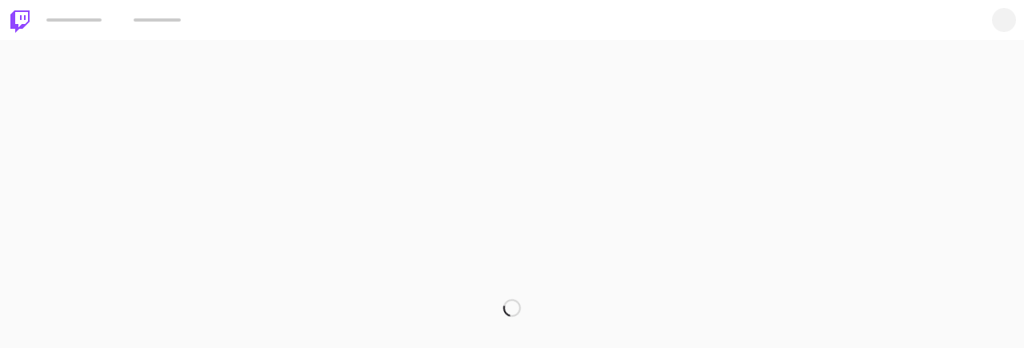

--- FILE ---
content_type: text/html
request_url: https://www.twitch.tv/search?term=Basketball+Betting+Philippine+%F0%9F%8C%8F+%28+peraplay.pp.ua+%29+%F0%9F%8C%8F+Mahigit+1000+pesos+ibalik+mo+ang+bonus+mo+%E2%9A%BD+Opisyal+na+website
body_size: 59572
content:
<!DOCTYPE html><html class="tw-root--hover"><head><meta charset="utf-8"><title>Twitch</title><meta property='og:site_name' content='Twitch'><meta property='og:title' content='Twitch'><meta property='og:description' content='Twitch is the world&#39;s leading video platform and community for gamers.'><meta property='og:image' content='https://static-cdn.jtvnw.net/ttv-static-metadata/twitch_logo3.jpg'><meta property='og:type' content='website'><meta property='twitter:site' content='@twitch'><link rel="icon" type="image/png" sizes="32x32" href="https://assets.twitch.tv/assets/favicon-32-e29e246c157142c94346.png" crossorigin="anonymous"><link rel="icon" type="image/png" sizes="16x16" href="https://assets.twitch.tv/assets/favicon-16-52e571ffea063af7a7f4.png" crossorigin="anonymous"><link rel="preconnect" href="https://api.twitch.tv/" crossorigin><link rel="dns-prefetch" href="https://api.twitch.tv/"><link rel="preconnect" href="https://static-cdn.jtvnw.net/"><link rel="dns-prefetch" href="https://static-cdn.jtvnw.net/"><link rel="dns-prefetch" href="https://passport.twitch.tv/"><link rel="preconnect" href="https://gql.twitch.tv/" crossorigin><link rel="dns-prefetch" href="https://gql.twitch.tv/"><link rel="preconnect" href="https://assets.twitch.tv/"><link rel="dns-prefetch" href="https://assets.twitch.tv/"><link rel="dns-prefetch" href="https://irc-ws.chat.twitch.tv/"><link rel="dns-prefetch" href="https://pubsub-edge.twitch.tv/"><script>function isAr(){try{if(document.cookie.includes("language"))return!!document.cookie.includes("language=ar");if(navigator.language.startsWith("ar"))return!0}catch(e){}return!1}isAr()&&(document.documentElement.dir="rtl")</script><!-- Open Source Software Attribution: https://twitch.tv/oss-attribution --><!-- MSE in Workers for https://twitch.tv --><meta http-equiv="origin-trial" content="Ag8gjMC7YpL/OUcwEHEkvOQaTSL//OWmEo9qcm/0rXZjbHCcN4YmRh7aBjNBOmmLwO3JqWrSUL6Qg1+eTmmXxAQAAABqeyJvcmlnaW4iOiJodHRwczovL3R3aXRjaC50djo0NDMiLCJmZWF0dXJlIjoiTWVkaWFTb3VyY2VJbldvcmtlcnMiLCJleHBpcnkiOjE2NDc5OTM1OTksImlzU3ViZG9tYWluIjp0cnVlfQ=="><link rel="search" type="application/opensearchdescription+xml" href="/opensearch.xml"></head><body><div id="root" class="root"><style>html{font-size:62.5%}body{font-size:1.2rem;background-color:#fafafa}.root,body,html{margin:0;overflow:hidden;width:100%;height:100%;display:-webkit-box;display:-ms-flexbox;display:flex;-ms-flex-direction:column;flex-direction:column;position:relative}body.dark-theme{background-color:#000}.shell-nav{background:#fff;height:5rem;width:100%;position:absolute;display:-webkit-box;display:-ms-flexbox;display:flex;-webkit-box-align:stretch;-ms-flex-align:stretch;align-items:stretch}body.dark-theme .shell-nav{background:#18181b}html.desktop-login .shell-nav{display:none}.shell-nav__logo{padding-top:1.3rem;padding-inline-start:1.3rem;display:inline-block;margin:0}.shell-nav__logo svg{fill:#9147ff}body.dark-theme .shell-nav__logo svg{fill:#9147ff}.shell-nav__link{padding:2rem;display:-webkit-box;display:-ms-flexbox;display:flex;-webkit-box-pack:center;-ms-flex-pack:center;justify-content:center;-webkit-box-align:center;-ms-flex-align:center;align-items:center}.shell-nav__link-list{display:flex}.shell-nav__link::after{content:'';height:.4rem;background:rgba(0,0,0,.2);border-radius:2px}body.dark-theme .shell-nav__link::after{background:rgba(255,255,255,.2)}.shell-nav__link--discovery::after{width:6.9rem}.shell-nav__link--browse::after{width:5.9rem}.shell-nav__link--follow::after{width:7.6rem}.shell-nav__link--follow{display:none}body.logged-in .shell-nav__link--follow{display:-webkit-box;display:-ms-flexbox;display:flex}.shell-nav__ellipsis{width:5rem;display:-webkit-box;display:-ms-flexbox;display:flex;display:none;-webkit-box-pack:center;-ms-flex-pack:center;justify-content:center;-webkit-box-align:center;-ms-flex-align:center;align-items:center}.shell__svg--navmore{fill:rgba(255,255,255,0.4);height:2rem}.shell-nav__search-container{-webkit-box-flex:1;-ms-flex-positive:1;flex-grow:1;display:-webkit-box;display:-ms-flexbox;display:flex;-webkit-box-align:center;-ms-flex-align:center;align-items:center}.shell-nav__search{display:none;width:100%;max-width:40rem;height:3rem;margin:0 1rem;background:rgba(255,255,255,.4);border-radius:2px}.shell-nav__user-card{width:5rem;display:-webkit-box;display:-ms-flexbox;display:flex;-webkit-box-align:center;-ms-flex-align:center;align-items:center;justify-content:flex-end;box-sizing:border-box}.shell-nav__user-card-avatar{margin-inline-end:1rem;width:3rem;height:3rem;background:rgba(0,0,0,.05);-ms-flex-negative:0;flex-shrink:0;border-radius:50%}body.dark-theme .shell-nav__user-card-avatar{background:rgba(255,255,255,.05)}.shell-nav__user-auth{display:-webkit-box;display:-ms-flexbox;display:flex;-webkit-box-align:center;-ms-flex-align:center;align-items:center}body.logged-in .shell-nav__user-auth{display:none}.shell-nav__user-auth-button{display:-webkit-box;display:-ms-flexbox;display:flex;-webkit-box-align:center;-ms-flex-align:center;align-items:center;-webkit-box-pack:center;-ms-flex-pack:center;justify-content:center;height:3rem;margin-inline-start:1rem;padding:.8rem;box-sizing:border-box;border-radius:2px}.shell-nav__user-auth-button--login{width:5.2rem}.shell-nav__user-auth-button--singup{width:6.1rem}.shell-nav__user-auth-button::after{content:'';width:100%;height:.4rem;border-radius:3px;background:rgba(255,255,255,.2);display:block}.shell-loader{width:100%;height:100%;display:-webkit-box;display:-ms-flexbox;display:flex;opacity:0;-webkit-box-pack:center;-ms-flex-pack:center;justify-content:center;-webkit-box-align:center;-ms-flex-align:center;align-items:center;padding-top:5rem;box-sizing:border-box;-webkit-animation:shell-display .1s linear;animation:shell-display .1s linear;-webkit-animation-delay:.3s;animation-delay:.3s;-webkit-animation-fill-mode:forwards;animation-fill-mode:forwards;overflow:hidden}html.desktop-login .shell-loader{padding-top:0;padding-bottom:1rem}.shell-loader__spinner{display:inline-block;width:2.2rem;height:2.2rem;margin:0 auto;padding:0;border-top:2px solid rgba(128,128,128,.3);border-right:2px solid rgba(128,128,128,.3);border-bottom:2px solid rgba(128,128,128,.3);border-left:2px solid #19171c;-webkit-animation:shell-loading-spinner 1s infinite linear;animation:shell-loading-spinner 1s infinite linear;border-radius:50%;box-sizing:border-box}body.dark-theme .shell-loader__spinner{border-left:2px solid #d9d8dd}@media screen and (max-width:1023px){.shell-nav__search{display:none}}@media screen and (max-width:767px){.shell-nav__link-list{display:none}}@-webkit-keyframes shell-loading-spinner{100%{-webkit-transform:rotate(360deg);transform:rotate(360deg)}}@keyframes shell-loading-spinner{100%{-webkit-transform:rotate(360deg);transform:rotate(360deg)}}@-webkit-keyframes shell-display{0%{opacity:0}100%{opacity:1}}@keyframes shell-display{0%{opacity:0}100%{opacity:1}}</style><script>function prefersDarkMode(){var e=window.CSS&&window.CSS.supports.bind(window.CSS)||window.supportsCSS;return!!(!!e&&(e("--f:0")||e("--f",0)))&&(window.matchMedia&&window.matchMedia("(prefers-color-scheme: dark)").matches)}-1===document.cookie.indexOf("twilight-user")&&-1===document.cookie.indexOf("twilight-auth")||document.querySelector("body").classList.add("logged-in"),("1"===localStorage.getItem("twilight.theme")||prefersDarkMode())&&document.querySelector("body").classList.add("dark-theme")</script><div class="shell-nav"><figure class="shell-nav__logo"><svg width="25px" height="30px" version="1.1" viewBox="0 0 25 30" x="0px" y="0px"><g fill-rule="evenodd"><path d="M19 6v6h-2V6h2zm-7 0h2v6h-2V6zM5 0L0 5v18h6v5l5-5h4l9-9V0H5zm17 13l-4 4h-4l-4 4v-4H6V2h16v11z"></path><path d="M18 17l4-4V2H6v15h4v4l4-4h4zM12 6h2v6h-2V6zm7 0h-2v6h2V6z" fill="#FFF"></path></g></svg></figure><div class="shell-nav__link-list"><div class="shell-nav__link shell-nav__link--discovery"></div><div class="shell-nav__link shell-nav__link--follow"></div><div class="shell-nav__link shell-nav__link--browse"></div></div><div class="shell-nav__ellipsis"><figure class="shell__svg--navmore"><svg width="20px" height="20px" version="1.1" viewBox="0 0 20 20" x="0px" y="0px"><path d="M4 8a2 2 0 1 1 0 4 2 2 0 0 1 0-4zm6 0a2 2 0 1 1 0 4 2 2 0 0 1 0-4zm6 0a2 2 0 1 1 0 4 2 2 0 0 1 0-4z" fill-rule="evenodd"></path></svg></figure></div><div class="shell-nav__search-container"><div class="shell-nav__search"></div></div><div class="shell-nav__user-auth"><div class="shell-nav__user-auth-button shell-nav__user-auth-button--login"></div><div class="shell-nav__user-auth-button shell-nav__user-auth-button--singup"></div></div><div class="shell-nav__user-card"><div class="shell-nav__user-card-avatar"></div></div></div><div class="shell-loader" data-a-target="shell-loader"><div class="shell-loader__spinner"></div></div></div><script>window.__twilightApproximatedFirstPaint=performance.now()</script><script src="https://assets.twitch.tv/config/settings.1aa0cf5bd20f6c89854a76f71c07ddb4.js" crossorigin="anonymous"></script><script>window.__setEppoConfig=function(o){window.__eppoConfig=o}</script><script src="https://assets.twitch.tv/eppo/api/flag-config/v1/config?sdkName&#x3D;js-sdk-client&amp;sdkVersion&#x3D;3.1.2&amp;apiKey&#x3D;3mv-BKCSZJDyZrwfqK86har6u13NgxRh.ZWg9bTRsZHJnLmUuZXBwby5jbG91ZCZjcz1tNGxkcmc&amp;callback&#x3D;__setEppoConfig"></script><script>try{window.__twilightBuildID="c50f75e0-2c9e-4d6a-9bf2-bf5e695bc11e",window.__twilightSubsite="www",window.__twilightReleaseChannel="main";for(var entries=document.cookie.split("; "),cookies={},i=entries.length-1;i>=0;i--){var entry=entries[i].split("=",2);cookies[entry[0]]=entry[1]}function sendBenchmarkTemplateLoaded(){var e=window&&window.__twilightBuildID,t=window&&window.cookies||{},o=t.server_session_id,a=t.unique_id,i=window&&window.__twilightReleaseChannel,n=window&&window.__twilightSettings&&window.__twilightSettings.spade_url;if(e&&o&&a&&i&&n)try{var s=new Blob(["data="+encodeURIComponent(btoa(JSON.stringify({event:"benchmark_template_loaded",properties:{app_version:e,benchmark_server_id:o,client_time:Date.now()/1e3,device_id:a,duration:Math.round(performance.now()),release_channel:i,url:location.protocol+"//"+location.hostname+location.pathname+location.search}})))],{type:"application/x-www-form-urlencoded; charset=UTF-8"}),r=new XMLHttpRequest;r.open("POST",n,!0),r.send(s)}catch(e){console.error("Error sending benchmark_template_loaded:",e)}else console.debug("Not sending benchmark_template_loaded due to missing payload parameters.")}function fetchlike(e){return"function"==typeof fetch?fetch("https://gql.twitch.tv/gql",e):new Promise((function(t,o){var a=new XMLHttpRequest;a.open("POST","https://gql.twitch.tv/gql"),Object.keys(e.headers).forEach((function(t){try{a.setRequestHeader(t,e.headers[t])}catch(e){console.error(e)}})),a.withCredentials="include"===e.credentials,a.onerror=o,a.onload=function(){var e={status:a.status,statusText:a.statusText,body:a.response||a.responseText,ok:a.status>=200&&a.status<300,json:function(){return new Promise((function(t,o){try{t(JSON.parse(e.body))}catch(e){o(e)}}))}};t(e)},a.send(e.body)}))}sendBenchmarkTemplateLoaded();var vodID,channelName,authorization=cookies["auth-token"]?"OAuth "+cookies["auth-token"]:void 0,clientId="kimne78kx3ncx6brgo4mv6wki5h1ko",commonOptions={method:"POST",headers:{"Accept-Language":"en-US",Accept:"*/*",Authorization:authorization,"Client-ID":clientId,"Content-Type":"text/plain; charset=UTF-8","Device-ID":cookies.unique_id}},playerType="site",platform="web",shouldLoadVAT=!0,sbPaths=window.__twilightSettings?window.__twilightSettings.sb_paths:[],pathInSbPaths=!sbPaths.length||sbPaths.includes(window.location.pathname),sbEnabled=!!window.__twilightSettings&&window.__twilightSettings.sb_enabled,sbRefCutoff=window.__twilightSettings?window.__twilightSettings.sb_refresh_cutoff:0,lastUnload=localStorage.getItem("__last-unload"),sbIsRefresh=!!lastUnload&&Date.now()-lastUnload<=sbRefCutoff;sbEnabled&&pathInSbPaths&&sbIsRefresh&&(shouldLoadVAT=!1);var playerRoutesExact=window.__twilightSettings&&window.__twilightSettings.player_routes_exact||["activate","bits","bits-checkout","directory","following","popout","prime","store","subs"],playerRoutesStartsWith=window.__twilightSettings?window.__twilightSettings.player_routes_startswith||["bits-checkout/","cheering-checkout/","checkout/","collections/","communities/","dashboard/","directory/","event/","prime/","products/","settings/","store/","subs/"]:["bits-checkout/","checkout/","collections/","communities/","dashboard/","directory/","event/","prime/","products/","settings/","store/","subs/"],pathname=window.location.pathname.substr(1);-1===playerRoutesExact.indexOf(pathname)&&0===playerRoutesStartsWith.filter((function(e){return pathname.startsWith(e)})).length&&(pathname.startsWith("videos/")?vodID=(vodID=pathname.replace("videos/","").replace(/\//g,"")).startsWith("v")?vodID.substr(1):vodID:channelName=pathname.replace(/\//g,""));var query='query PlaybackAccessToken_Template($login: String!, $isLive: Boolean!, $vodID: ID!, $isVod: Boolean!, $playerType: String!, $platform: String!) {  streamPlaybackAccessToken(channelName: $login, params: {platform: $platform, playerBackend: "mediaplayer", playerType: $playerType}) @include(if: $isLive) {    value    signature   authorization { isForbidden forbiddenReasonCode }   __typename  }  videoPlaybackAccessToken(id: $vodID, params: {platform: $platform, playerBackend: "mediaplayer", playerType: $playerType}) @include(if: $isVod) {    value    signature   __typename  }}',bodyBase={operationName:"PlaybackAccessToken_Template",query:query};if(vodID&&shouldLoadVAT){var body=JSON.stringify(Object.assign({},bodyBase,{variables:{isLive:!1,login:"",isVod:!0,vodID:vodID,playerType:playerType,platform:platform}}));window.__vat={contentType:"vod",id:vodID,playerType:playerType,platform:platform,request:fetchlike(Object.assign({},commonOptions,{body:body}))}}else if(channelName&&shouldLoadVAT){body=JSON.stringify(Object.assign({},bodyBase,{variables:{isLive:!0,login:channelName,isVod:!1,vodID:"",playerType:playerType,platform:platform}}));window.__vat={contentType:"live",id:channelName,playerType:playerType,platform:platform,request:fetchlike(Object.assign({},commonOptions,{body:body}))}}}catch(e){console.error("Error in bootstrap script:",e)}</script><link href="https://assets.twitch.tv/assets/core-9f5ac144f1b0952bb2d4.css" rel="stylesheet" crossorigin="anonymous"><script>!function(){try{var e="undefined"!=typeof window?window:"undefined"!=typeof global?global:"undefined"!=typeof self?self:{},a=(new e.Error).stack;a&&(e._sentryDebugIds=e._sentryDebugIds||{},e._sentryDebugIds[a]="07eb97b9-0267-42bc-a4d3-5145b3114d40",e._sentryDebugIdIdentifier="sentry-dbid-07eb97b9-0267-42bc-a4d3-5145b3114d40")}catch(e){}}(),function(){"use strict";var e,a,s,t,n,c,o,d={},i={};function f(e){var a=i[e];if(void 0!==a)return a.exports;var s=i[e]={id:e,loaded:!1,exports:{}};return d[e].call(s.exports,s,s.exports,f),s.loaded=!0,s.exports}f.m=d,f.amdD=function(){throw new Error("define cannot be used indirect")},f.amdO={},e=[],f.O=function(a,s,t,n){if(!s){var c=1/0;for(b=0;b<e.length;b++){s=e[b][0],t=e[b][1],n=e[b][2];for(var o=!0,d=0;d<s.length;d++)(!1&n||c>=n)&&Object.keys(f.O).every((function(e){return f.O[e](s[d])}))?s.splice(d--,1):(o=!1,n<c&&(c=n));if(o){e.splice(b--,1);var i=t();void 0!==i&&(a=i)}}return a}n=n||0;for(var b=e.length;b>0&&e[b-1][2]>n;b--)e[b]=e[b-1];e[b]=[s,t,n]},f.n=function(e){var a=e&&e.__esModule?function(){return e.default}:function(){return e};return f.d(a,{a:a}),a},s=Object.getPrototypeOf?function(e){return Object.getPrototypeOf(e)}:function(e){return e.__proto__},f.t=function(e,t){if(1&t&&(e=this(e)),8&t)return e;if("object"==typeof e&&e){if(4&t&&e.__esModule)return e;if(16&t&&"function"==typeof e.then)return e}var n=Object.create(null);f.r(n);var c={};a=a||[null,s({}),s([]),s(s)];for(var o=2&t&&e;"object"==typeof o&&!~a.indexOf(o);o=s(o))Object.getOwnPropertyNames(o).forEach((function(a){c[a]=function(){return e[a]}}));return c.default=function(){return e},f.d(n,c),n},f.d=function(e,a){for(var s in a)f.o(a,s)&&!f.o(e,s)&&Object.defineProperty(e,s,{enumerable:!0,get:a[s]})},f.f={},f.e=function(e){return Promise.all(Object.keys(f.f).reduce((function(a,s){return f.f[s](e,a),a}),[]))},f.u=function(e){return"assets/"+({8:"features.activity-feed-v2.components.activity-list-item.components.block-user-item",211:"sites.dev.pages.game-analytics",470:"webviews.commerce.subtember-banner",603:"features.quick-actions.components.follower-only-chat",832:"sites.mweb.pages.moderation.mod-view",1088:"features.side-nav.sponsorships.components.side-nav-promoted-followed-card",1114:"features.quick-actions.components.reward-queue-popout",1231:"pages.subs-checkout.components.subs-checkout-page",1359:"webviews.moderation.settings.page.chat-rules",1428:"sites.sunlight.pages.insights-root.pages.overview-page",1446:"sites.sunlight.pages.extensions.components.invite-only-extensions-page",1466:"features.stories.components.channel-single-story-direct-route-presentation",1476:"features.creator-chat.components.upgrade-later-modal",1665:"pages.popout-chat",1741:"pages.recaps.components.recaps-page.index",1754:"webviews.theater",1808:"pages.dashboard-revenue-settings.components.channel-points-rewards-page.components.custom-rewards-modal",2101:"sites.sunlight.pages.stream-manager-page.components.guest-star-stream-together-panel",2435:"features.report-user.components.report-user-modal.component",2487:"features.community-points.components.flame-animation",2654:"pages.popout-extension",2676:"features.chat.components.bounty-board-notification",2722:"features.turbo.components.balloon-dialog",2820:"sites.sunlight.pages.bounties-page",2943:"webviews.moderation.root",3046:"sites.dev.pages.root.components.extension-id-root",3657:"sites.dev.pages.root.components.game-root",3714:"sites.sunlight.pages.stream-manager-popout-page.components.moderation-actions-popout-panel",4242:"sites.sunlight.pages.home-page-v2.modals.analytics-tip-vimeo-modal",4353:"features.onsite-notifications.test.mock-onsite-notifications",4531:"features.clips-viewer-exports.viewer-exports-modal.components.hook-component",4614:"features.stream-alerts.components.viewer-customization.components.alerts-viewer-customization-editor-view.components.asset-image-modal",4618:"pages.channel.components.channel-shell.components.home-offline-hero",4729:"features.staff-console.components.chat-simulator",4880:"webviews.moderation.settings.page.harmful-chatter-detection",5242:"sites.mweb.features.chat-settings.components.chat-identity-item",5244:"features.upsells.sda-upsell",5250:"pages.directory-popular",5448:"pages.following.components.following-videos-page",5498:"sites.sunlight.pages.home-page-v2.modals.feedback-modal",5587:"features.chat-private-callouts.components.chat-private-callout-queue",5633:"sites.mweb.pages.channel-live.mweb.components.channel-settings-bottom-sheet.main",5895:"sites.sunlight.pages.dashboard-moderation-settings.components.follow-verification-settings",6131:"features.creator-chat.components.secondary-column.components.accordion-container.components.creator-chat-community-container",6184:"features.video-player-core.components.video-ads.pushdown-sda-eligibility",6749:"sites.sunlight.pages.stream-manager-page.components.panels.unban-requests",6767:"features.chat-happening-now.components.happening-now-manager",6787:"sites.sunlight.pages.stream-manager-page.components.reward-queue-panel",7253:"pages.activate-device",7315:"sites.sunlight.pages.insights-root.pages.revenue-payouts-page",7425:"features.paid-pinned-chat.components.message-list.component",7550:"features.quick-actions.components.run-ad-execute",7760:"features.chat-private-callouts.components.chat-private-callouts.components.share-resub-callout.components.resub-tray.components.alert-viewer-customization-input",7896:"sites.dev.pages.extension-authentication-settings",8173:"pages.directory-game",8180:"features.sprig-manager.component",8230:"sites.sunlight.pages.settings-channel-trailer-setup-page",8460:"features.video-player-shared-ui.components.overlays.content-classification-gate-overlay.components.mini-player-overlay",8633:"pages.channel.components.channel-shell.components.chat-shell.components.chat-video",8692:"branch-sdk",8815:"sites.dev.pages.extension-version-details",8893:"features.bits.components.insufficient-bits-modal.component",9228:"features.community-points.components.reward-queue-view",9240:"pages.clips-manager.components.clip-snip-confirmation-modal.component",9392:"sites.sunlight.pages.stream-manager-page.components.quick-actions.components.watch-party.components.watch-party-modal",9538:"features.dmca.copyright-school.components.copyright-school-invitation-banner",9546:"sites.sunlight.pages.settings-revenue-payout-tax-interview-page",10133:"sites.sunlight.pages.monetization-sponsorships.pages.profile-page",10202:"pages.sponsorships",10268:"sites.dev.pages.games-list-page",10456:"sites.dev.pages.extension-capabilities",10482:"features.quick-actions.components.bounties",10558:"sites.mweb.pages.subscriptions",10772:"features.creator-chat.components.chat-highlight-stats",10947:"features.onsite-notifications.components.onsite-notifications.container",10952:"sites.sunlight.pages.content-moments-page",11280:"sites.dev.pages.drops-v3.components.drops-settings",11503:"sites.mweb.common.components.stream-info.viewer-list",11575:"sites.sunlight.pages.stream-manager-page.components.stream-manager-tiles",12214:"sites.sunlight.pages.broadcast-page",12295:"pages.sportradar-widgets",12407:"core.locales.zh-cn",12677:"sites.sunlight.pages.dashboard-moderation-settings.components.shared-bans-link",12678:"features.quick-actions.components.extension",12909:"sites.dev.pages.bounty-board-campaign-page",12927:"features.quick-actions.components.raid.components.raid-modal",12952:"core.locales.ro",12976:"features.moderation.moderation-actions",13154:"features.top-clips.components.top-clips-empty",13189:"sites.clips.pages.view",13226:"features.clips-management.tables.clips-manager-table.header-row.components.bulk-actions.bulk-clips-feature-cta",13247:"sites.sunlight.pages.settings-channel-auto-hosted-channels-page",13347:"sites.sunlight.pages.monetization-ads.advanced-settings-page",13399:"pages.channel.components.channel-shell.components.content-metadata.guest-metadata",13736:"features.staff-console.components.toggle-checkbox",13905:"features.creator-analytics-maintenance-window-banner",14084:"features.verify-email",14163:"features.quick-actions.components.chat-command-execute",14408:"sites.sunlight.pages.monetization-subscriptions.loyalty-badges-page",14797:"features.quick-actions.components.start-host-read-ad",14866:"sites.sunlight.pages.stream-manager-page.components.quick-actions.components.extension.components.extension-live-configure",14886:"features.moderation.shield-mode.components.active-chat-tray-handler",15268:"webviews.ads-dsa",15297:"pages.copyright-claims-form",15368:"core.locales.ar",15424:"sites.clips.pages.error",15513:"sites.sunlight.pages.stream-manager-popout-page.components.creator-chat-popout-panel",15533:"features.side-nav.guest-star.components.side-nav-online-channel-guest-star-tooltip",15577:"features.guest-star.components.guest-star-balloon-tag",15623:"core.locales.sk",15691:"webviews.moderation.mod-logs",15783:"pages.app-download",15898:"sites.dev.pages.company-request-access",16252:"sites.sunlight.pages.stream-manager-page.components.quick-actions.components.gift-free-subs.components.gift-free-subs-modal",16295:"sites.sunlight.pages.stream-manager-popout-page.components.guest-star-stream-together-popout-panel",16461:"sites.dev.pages.extension-create-version",16511:"pages.popout-poll.components.admin-poll-page",16635:"sites.sunlight.pages.stream-manager-page.components.creator-chat-panel",17016:"sites.mweb.features.upsells.upsell-bottom-sheet.light-upsell-bottom-sheet",17061:"pages.watch-party.components.watch-party-player",17174:"sites.dev.pages.extension-create",17300:"sites.sunlight.pages.monetization-community.leaderboards-page",17530:"features.ads.components.dsa-wizard.components.dsa-bottom-sheet.dsa-bottom-sheet-manager",17698:"sites.mweb.pages.moderation.mod-view.components.widget-portals",17716:"pages.moderation.components.shield-mode-view",17761:"features.guest-star.components.invite-to-guest-star-button",17877:"features.edit-broadcast.components.stream-together.stream-together-promo-campaign-blurb",18014:"sites.mweb.pages.channel-live.mweb.components.chat-settings-bottom-sheet.main",18042:"sites.sunlight.pages.stream-manager-page.components.moderation-actions-panel",18328:"features.stream-manager-hud.components.watch-party-hud",18406:"pages.directory-game-videos",18520:"sites.sunlight.pages.home-page",18554:"sites.sunlight.pages.settings-moderation-page.page.chat-rules",18561:"features.auth.components.twitchguard.component",18630:"pages.front",18680:"pages.password-reset",18726:"features.bits.components.get-bits-button",18860:"sites.sunlight.pages.stream-manager-page.components.activity-feed-v2",18925:"pages.popout-poll.components.viewable-poll-page",18978:"core.locales.fi",19036:"sites.sunlight.pages.monetization-community.one-tap-page",19058:"sites.sunlight.pages.community-channel-points-page",19166:"webviews.moderation.settings.page.banned-chatters",19462:"pages.teams-dashboard",19506:"core.locales.el",19663:"features.quick-actions.components.manage-poll.components.poll-modal",19755:"core.locales.ko",19906:"features.support-panel.components.support-panel-container",19993:"features.quick-actions.components.sub-only-chat",20355:"sites.sunlight.pages.monetization-subscriptions.bonus-benefits-page",20362:"features.clip-editor.clip-editor-popup.components.clip-editor-popup-container",20925:"sites.mweb.features.upsells.upsell-bottom-sheet.heavy-upsell-bottom-sheet",20956:"features.ads.components.dsa-wizard.components.dsa-button.component",21043:"sites.mweb.pages.front-page",21087:"sites.dev.pages.drops-v3.components.reward-manager",21361:"features.quick-actions.components.clear-chat",21433:"features.activity-feed-v2.components.activity-list-item.components.invite-raider-to-guest-star-button",21488:"sites.dev.pages.app-edit-page",21493:"features.tos-banner",21505:"pages.moderation.pages.shield-mode-redirect",21528:"webviews.moderation.settings",21803:"sites.dev.pages.drops-v3.components.list-campaign",21813:"amazon-ivs-web-broadcast-variant-a",21880:"pages.channel.components.channel-root.components.channel-videos-overview-page.components.channel-videos-overview-content",22027:"sites.sunlight.pages.viewer-rewards-badges-page",22037:"features.whispers.components.threads-display",22245:"features.chat.components.viewer-card.viewer-card-mod-logs",22247:"core.locales.nl",22283:"sites.mweb.pages.activity",22287:"sites.mweb.pages.channel-live.mweb",22544:"sites.sunlight.pages.settings-channel-page",22615:"pages.popout-dashboard-live-card.components.popout-card",22699:"pages.copyright-claims-form.components.content-url-form.components.bulk-url-input-form",22780:"pages.artist-attribution-page",22939:"sites.sunlight.pages.settings-moderation-page.tab.channel-protection",23231:"sites.dev.pages.drops-v3.components.campaign-create",23302:"features.clips-management.tables.clips-manager-table.header-row.components.bulk-actions.bulk-clips-download-cta",23333:"features.sub-modal.components.targeted-promotion-banner",23362:"features.chat.components.chat-room.components.acknowledge-unban-request-prompt",23512:"pages.channel.components.channel-root.components.channel-videos-page.components.channel-videos-content",23587:"sites.mweb.pages.channel-offline",23721:"features.video-player-core.components.video-ads.audio-ad-overlay.component",23813:"features.snackbar",23814:"sites.sunlight.pages._dev-wv-root",23861:"features.ads.components.dsa-wizard.components.dsa-wizard.container",23914:"features.age-verification.components.age-verification-success-snackbar",24004:"features.top-clips-panel.",24065:"sites.sunlight.pages.stream-manager-popout-page.components.automod-queue-popout-panel",24160:"sites.sunlight.pages.settings-moderation-page.tab.chatter-permissions",24175:"features.video-player-core.components.video-ads.stream-display-ad.vertical-video.controls.component",24221:"pages.moderation.components.edit-mode.sidebar",24312:"features.quick-actions.components.raid.components.raid-modal-v2",24669:"sites.sunlight.pages.settings-moderation-ban-evasion-detection-page",24678:"webviews.moderation.polls.admin-poll",24908:"sites.sunlight.pages.stream-manager-page.components.quick-actions.components.edit-stream-info.components.edit-broadcast-modal",25055:"webviews.age-verification-portal",25261:"webviews.moderation.settings.page.chatter-permissions",25423:"features.quick-actions.components.emote-only-chat",25473:"features.video-preview-card.components.video-preview-card-restriction",25549:"pages.front.components.rec-feedback-button",25621:"sites.sunlight.pages.popout-host-read-ads-page",25971:"sites.mweb.pages.channel-live.native",26058:"features.feature-level-consequences.subscriber",26460:"features.quick-actions.components.create-moment",26474:"webviews.collab.participant-list",26477:"pages.subs.components.subs-landing-page",26487:"amazon-ivs-web-broadcast-base",27064:"pages.moderation.components.widgets.whispers.view",27113:"sites.sunlight.pages.settings-moderation-automod-page",27142:"webviews.reward-center.power-ups.checkout",27463:"features.quick-actions.components.bounties.components.bounties-modal",27773:"pages.channel.components.channel-shell.components.content-metadata.stream-metadata",27798:"features.chat-alerts.components.chat-alerts.components.open-calling-alert",27927:"features.badges.components.chat-badge-carousel",27930:"sites.sunlight.pages.home-page-v2.modals.features-community-points-modal",27939:"sites.mweb.pages.channel-home",28098:"sites.sunlight.pages.content-copyright-claims-page",28112:"features.quick-actions.components.manage-prediction",28178:"core.locales.ru",28282:"pages.channel-home",28486:"features.guest-star.components.guest-star-rtj-channel-content.components.request-button.components.request-button-presentation",28744:"sites.sunlight.pages.raid-browser-popout-page",28762:"features.moderation.warn-user",28766:"sites.mweb.pages.channel-videos",28803:"features.activity-feed-v2.components.activity-list-item.components.preview-user-item",28960:"features.quick-actions.components.run-ad",29011:"features.chat.components.native-broadcast-notification",29220:"sites.sunlight.pages.root.components.charity-root",29491:"sites.dev.pages.sandbox",29641:"features.moderation.shield-mode.components.shortcut",29936:"sites.sunlight.pages.stream-manager-page.components.quick-actions.components.stream-delay.components.stream-delay-modal",30003:"sites.mweb.features.guest-star.discovery.mweb-guest-star-bottom-sheet-content",30013:"features.quick-actions.components.dj-catalog-search.components.dj-catalog-search-modal",30386:"sites.sunlight.pages.home-page-v2.modals.features-channel-trailer-modal",30492:"features.auth.components.change-password-modal",30683:"features.stream-preferences.components.content-access-restrictions.copyright-audio-detection-settings",30868:"sites.sunlight.pages.monetization-sponsorships",30901:"pages.annual-recap.2025",30915:"pages.front.components.hidden-content-notice",30987:"sites.dev.pages.bounty-board-campaign-manager-page",31353:"sites.sunlight.pages.stream-manager-popout-page.components.reward-queue-popout-panel",31415:"sites.sunlight.pages.insights-root.pages.revenue-payouts-transactions-page",31438:"features.charity.components.donate-button",31562:"sites.sunlight.pages.settings-channel-page.components.featured",31576:"pages.code-redemption",31779:"sites.dev.pages.extension-asset-hosting",31813:"features.whispers",31870:"features.activity-feed-v2.components.filter-menu-with-alerts",32010:"features.top-clips.components.clips-view-modal",32151:"sites.sunlight.pages.dashboard-moderation-settings.components.chat-rules-list",32236:"core.locales.no",32377:"sites.sunlight.pages.monetization-subscriptions.subscription-discounts-page",32448:"pages.directory-game-upcoming",32765:"features.subscribe-button.components.gift-tier-tabs",33216:"pages.guest-star.pages.guest-star-join-invite-page.guest-star-invite-link-page",33462:"webviews.user-challenge",33652:"features.auth.components.captcha.fun-captcha",33895:"sites.sunlight.pages.viewer-rewards-emotes-page.components.emotes-settings-dashboard.components.emotes-settings.components.emote-upload-modal",34097:"sites.sunlight.pages.content-clips-manager-root",34101:"sites.mweb.pages.channel-about",34398:"features.auth.components.account-checkup-no-phone-modal",34401:"pages.drops",34470:"sites.sunlight.pages.dashboard-moderation-settings.components.chat-verification-settings",34622:"amazon-ivs-web-broadcast-variant-b",35073:"sites.sunlight.pages.settings-moderation-page",35111:"pages.teams-landing",35243:"pages.save-streak-channel",35313:"features.chat.components.orbis",35492:"sites.sunlight.pages.home-page-v2.panels.insights-for-you-panel",35498:"features.checkout-payments.components.checkout-charity.charity-checkout-modal",35557:"sites.sunlight.pages.stream-manager-popout-page.components.unban-requests-popout-panel",35565:"sites.sunlight.features.stream-flc-banner",35684:"webviews.annual-recap",35815:"pages.channel.components.channel-shell.components.watch-page-track",35857:"features.switcher.components.switcher-browse-directory",35929:"core.locales.pl",36019:"sites.sunlight.pages.insights-root.pages.achievements-page",36101:"core.locales.es",36105:"features.quick-actions.components.pause-raids.pause-raids-execute",36294:"pages.following.components.following-live-page",36493:"pages.annual-recap.components.sitewide-banner",36528:"features.activity-feed-v2.components.sponsorships-cta.component",36546:"features.chat.components.chat-viewers",36557:"features.stories.components.reactions.components.reaction-animation",36632:"sites.mweb.pages.search",36703:"pages.moderation.components.widgets.non-critical-widgets",36800:"core.locales.da",37034:"features.upsell-bottom-banner.upsell-signup",37049:"webviews.moderation.settings.page.shared-bans.shared-channels",37114:"webviews.moderation.settings.page.channel-terms",37164:"pages.popout-viewer-card",37337:"features.quick-actions.components.manage-goals",37475:"pages.dashboard.components.live-page.components.cards.components.stream-marker",37505:"sites.dev.pages.extension-version-access",37512:"pages.moderation.components.widgets.player.footer",37589:"features.activity-feed-v2.components.activity-list-item.components.accept-join-request-icon-button",37654:"common.components.mweb-upsell-sheet-context.sheet",37753:"sites.sunlight.pages.dashboard-moderation-settings.components.unban-requests-settings",37875:"features.stories.components.stories-carousel-wrapper",38061:"features.whispers.components.whisper-threads-bar",38254:"features.clips.v2.webviews.creation-and-editing.create.component",38431:"webviews.latency",38558:"features.edit-broadcast.components.shared-chat.info-blurb",38717:"pages.moderation.components.widgets.followed-channels.followed-channels-list",38822:"sites.sunlight.pages.settings-channel-page.components.stream-events",38923:"features.guest-star.components.shared-viewership-tracking",39026:"features.staff-console.components.eppo-overrides",39054:"sites.mweb.pages.channel-live.mweb.components.channel-settings-bottom-sheet.staff.button",39202:"pages.moderation.components.top-level-mod-view-bar.panels.moderator-content-panel.moderated-channels-button",39266:"features.bits.mobile.components.bits-header.bits-header",39441:"core.locales.fr",39448:"sites.dev.pages.extension-version-assets",39620:"core.locales.de",39855:"sites.sunlight.pages.insights-root.features.referrals.components.referral-row-subheading",39935:"sites.sunlight.pages.settings-moderation-blocked-chat-terms-page",40054:"pages.verticals",40157:"sites.sunlight.pages.settings-revenue-payouts-page",40405:"pages.dashboard.components.live-page.components.cards.components.stream-information",40418:"features.channel-goals.components.icons.components.subscribe-icon",40457:"pages.popout-poll.components.poll-page",40511:"features.channel-goals.components.persistent-goals-panel",40895:"features.dmca-strike-banner",40921:"features.activity-feed-v2",41235:"features.stream-alerts.components.alerts-editor-view.components.custom-html-panel",41414:"pages.clips-manager.clips-manager-v2.components.clips-manager-table",41415:"sites.mweb.pages.channel-live.mweb.components.channel-settings-bottom-sheet.report-playback-issue.menu",41447:"pages.following.components.following-games-page",41743:"features.auth.components.auth-form.components.social-auth-callback",41851:"sites.sunlight.pages.root.components.popout-root",41949:"sites.sunlight.pages.home-page-v2.modals.features-auto-mod-modal",42086:"pages.settings.components.settings-security-page.components.user-sessions-setting",42135:"pages.subscriptions-management",42221:"webviews.moderation.activity-feed",42303:"pages.embed-chat",42495:"pages.channel.components.channel-shell.components.content-metadata.clip-metadata",42521:"features.quick-actions.components.shield-mode-toggle",42787:"sites.sunlight.pages.monetization-subscriptions.index-page",43198:"features.quick-actions.components.stream-marker",43445:"sites.sunlight.pages.monetization-bits-and-cheering.index-page",43754:"features.channel-goals",43804:"features.support-panel.components.support-panel",43896:"features.auth.components.auth-modal",43922:"pages.channel.components.channel-shell.components.chat-shell.components.chat-clip",43924:"webviews.auth.login",43967:"pages.channel-clips.components.channel-clips-content",44033:"features.chat-settings.components.chat-filter",44331:"features.channel-header.components.social-buttons.components.follower-emotes-prompt",44354:"features.schedule-editor.components.add-schedule-segment-modal",44454:"sites.sunlight.pages.settings-moderation-bans-page",44455:"pages.dashboard.components.live-page.components.drag-and-drop.components.card",44508:"sites.sunlight.pages.dashboard-search-page",44513:"pages.moderation",44560:"pages.guest-star",44663:"pages.browse.components.browse-directory",44738:"features.creator-chat.components.ad-break-live-event",44929:"sites.sunlight.pages.stream-manager-page",44947:"webviews.moderation.settings.page.follower-verification",45154:"sites.sunlight.pages.insights-root.pages.viewer-discovery-page",45378:"sites.sunlight.pages.insights-root.pages.stream-summary-page",45472:"features.one-tap.components.store.components.learn-more.component",45679:"sites.sunlight.pages.drops-page",45739:"features.video-player-shared-ui.components.overlays.content-classification-gate-overlay.components.background-player-overlay",45926:"features.costreaming.components.overlay",45995:"sites.sunlight.pages.settings-moderation-automod-page.components.automod-level-preview-link",46006:"features.payments.components.money-banners.money-banner",46195:"webviews.moderation.mod-actions",46404:"features.onsite-notifications.test.insert-test-data",46680:"sites.sunlight.pages.settings-moderation-page.tab.mod-management",46794:"sites.dev.pages.organizations-overview",46869:"webviews.dev-only-page",46880:"features.sub-modal.components.sub-modal",47156:"features.bits",47173:"features.chat.components.chat-input.components.chat-mode-tray-managers.components.mweb-cheering-upsell-tray-manager",47198:"features.staff-console",47232:"features.subscribe-button.components.subscribe-button",47681:"webviews.moderation.settings.page.message-filtering",48152:"sites.sunlight.pages.insights-root.pages.stream-summary-page.components.stream-summary-referrals-page",48293:"pages.settings.components.settings-security-page.components.totp-two-factor-authentication-setting.two-factor-authentication-modal",48318:"core.locales.ja",48551:"pages.channel-videos",48655:"sites.dev.pages.organization-roles",48715:"sites.sunlight.pages.stream-manager-page.components.automod-queue-panel",48902:"webviews.moderation.settings.page.shared-bans.incoming-requests",48979:"common.components.availability-tracking.warn-unavailable.component",49125:"sites.mweb.pages.directory.category",49349:"pages.settings.other-pages",49456:"pages.user",49462:"sites.clips.pages.create",49495:"pages.moderation.components.context-bar.users-in-chat",49509:"features.moderation.reportable-targets.components-lynx-experiment.reportable-targets-list",49540:"sites.sunlight.pages.census-page",49924:"features.auth.components.account-security-recommendation-flow.component",50013:"core.locales.uk",50030:"pages.dashboard.components.live-page.components.cards.components.video-preview",50078:"sites.dev.pages.extension-analytics-page",50159:"pages.not-me",50268:"sites.sunlight.pages.stream-manager-page.components.stream-manager-edit-mode-menu",50457:"pages.channel.components.channel-shell.components.creator-wallet-promo-callout",50530:"core.locales.sv",51208:"sites.sunlight.features.creator-chat.components.modals.dashboard-upgrade-model",51289:"features.video-player-shared-ui.components.overlays.offline-embeds-overlay.components.offline-schedule-segment",51377:"pages.moderation.components.unban-request-page",51639:"sites.sunlight.pages.insights-root.pages.viewer-discovery-notifications-page",51682:"features.gift-badge-progression",51825:"pages.channel.components.channel-shell.components.home-videos-edit",51882:"features.auth.components.auth-form.components.login",52003:"sites.sunlight.pages.settings-revenue-payout-verify-identity-page",52076:"sites.sunlight.pages.home-page-v2.modals.features-loyalty-badges-modal",52222:"features.chat.components.extension-message-card",52349:"webviews.auth.signup",52463:"sites.sunlight.pages.monetization-community.hype-train-page",52558:"features.mobile-phone-verification.components.tracked-verify-phone-number-modal",52572:"pages.channel.components.channel-shell.components.content-metadata.video-metadata",52575:"features.video-player-desktop-web",52761:"sites.mweb.pages.logged-out-profile",52859:"pages.directory-collection",52902:"pages.bits-checkout",52978:"features.stream-alerts.components.alert-set-widget",53158:"sites.sunlight.pages.stream-manager-page.components.quick-actions.components.stream-delay",53230:"sites.sunlight.pages.content-collections-id-page",53231:"webviews.moderation.polls.create-poll",53272:"sites.sunlight.pages.home-page-v2.modals.features-add-social-media-link",53370:"pages.settings",53412:"features.checkout-payments.components.checkout-modal",53527:"pages.dashboard-revenue-settings.components.channel-points-rewards-page.components.community-goal-modal",53583:"features.report-user.components.report-wizard.container",53650:"core.locales.vi",53699:"pages.annual-recap.2023",53873:"features.chat.components.stream-chat",54106:"sites.sunlight.features.dashboard-search.hooks.get-search",54181:"features.chat.components.emote-card",54324:"flags",54507:"sites.sunlight.pages._dev-wv-root.pages.clip-creation-webviews",54517:"pages.bits.components.bits-landing-page",54730:"sites.mweb.pages.report-user",54808:"features.quick-actions.components.snooze-ads",55086:"sites.sunlight.pages.insights-root.pages.research-page",55583:"sites.sunlight.pages.stream-manager-page.components.dj-catalog-search-panel",55726:"features.creator-chat.components.live-events.components.prediction-live-event",55762:"features.channel-goals.components.icons.components.bits-icon",56125:"features.guest-star.components.guest-star-quick-action",56213:"features.auth.components.account-checkup-manager",56394:"sites.sunlight.pages.stream-manager-page.components.streamer-ads-manager-panel",56563:"pages.subs.components.redeem-sub-page",56655:"sites.dev.pages.extension-version-root",56909:"features.consent.components.cmp-api",57156:"features.guest-star.components.guest-star-manage-favorites-modal",57309:"features.clips.components.featured-clips.components.feature-clip-button",57412:"sites.mweb.pages.channel-live",57451:"sites.mweb.pages.front-page-discovery-feed",57455:"sites.sunlight.pages.insights-root.pages.revenue-earnings-page",57612:"sites.sunlight.pages.settings-channel-trailer-setup-page.components.trailer-review-screen.components.trailer-review-thumbnail-select.thumbnail-edit-modal",57653:"pages.turbo-landing",57681:"features.quick-actions.components.snooze-ads.components.snooze-ads-execute",57796:"features.channel-skins.video-overlay",57804:"features.video-player-shared-ui.components.overlays.content-classification-gate-overlay.components.gate-overlay",57930:"sites.sunlight.features.dashboard-search.components.modal-wrapper",57943:"features.chat-alerts.services.shared-hype-train-available-service",58076:"sites.sunlight.pages.community-channel-points-settings-page",58275:"pages.channel-collections.components.channel-collections-content",58676:"pages.channel-videos.components.filterable-video-tower.component",58847:"sites.sunlight.pages.settings-channel-managed-channels-page",58987:"pages.popout-dashboard-live-card",59043:"sites.sunlight.pages.settings-moderation-permitted-chat-terms-page",59192:"sites.sunlight.pages.settings-moderation-page.tab.message-filtering",59238:"features.auth.components.email-verification",59515:"features.side-nav.components.side-nav-card.components.side-nav-call-icon-button.side-nav-call-icon-button",59550:"sites.sunlight.pages.insights-root.pages.stream-summary-page.components.costreaming-section",59613:"sites.sunlight.pages.insights-root.pages.revenue-earnings-page.components.subscriptions-page",59702:"webviews.collab.join",59979:"features.one-tap.components.hooks.use-singleton-manager.singleton-hooks",60045:"pages.channel.components.channel-panels",60097:"sites.sunlight.pages.stream-manager-page.components.quick-actions-panel",60265:"sites.mweb.common.components.stream-info-sheet.main",60372:"webviews.onboarding",60452:"sites.sunlight.pages.insights-root.pages.viewer-discovery-page.components.on-demand-panels.components.on-demand-subheading-row",60529:"features.auth.components.signup-mandatory-email-verification",60700:"features.moderation.mod-summary.components.mod-summary-for-stream-summary-page",60773:"sites.sunlight.pages.stream-manager-page.components.predictions",60827:"sites.sunlight.pages.settings-revenue-page",60926:"features.quick-actions.components.stream-marker-with-title",61386:"features.chat.components.shared-chat-mod-prompt",61513:"sites.dev.pages.extension-monetization",61522:"pages.suggested-collaboration-page",61653:"features.side-nav.costreaming.components.side-nav-online-channel-costreaming-tooltip",61869:"pages.dashboard.components.live-page.components.cards.components.stats",62421:"features.video-player-shared-ui.components.overlays.player-controls-overlay.components.settings-menu-button.components.settings-menu-staff.components.settings-menu-submenu-staff.component",62459:"features.payments.components.update-payment-method",62506:"player-core-base",62607:"pages.popout-panel",62622:"pages.moderation.components.landing-page",62658:"features.chat-settings.components.slow-mode-duration-menu",62700:"sites.sunlight.pages.monetization-community.index-page",62763:"pages.channel.components.channel-shell.components.lower-home-header",62866:"features.quick-actions.components.promotion-control",63475:"features.chat.components.viewer-card.viewer-card-mod-logs.pages.messages-by-sender",63521:"features.guest-star.components.open-calling-dashboard-onboarding-modal",63654:"pages.dashboard.components.live-page.components.cards.components.stream-delay",63666:"core.locales.pt-br",63718:"sites.sunlight.pages.viewer-rewards-emotes-page",63774:"pages.following",63811:"features.quick-actions.components.pause-raids",63846:"sites.sunlight.pages.stream-manager-popout-page.components.active-mods-popout-panel",63850:"features.staff-console.components.pubsub-simulator",64255:"pages.moderation.components.dock.components.mode-management.whats-new.whats-new-modal",64382:"features.one-tap.components.activity-feed.components.live-view-list.container",64417:"sites.sunlight.pages.stream-manager-page.components.empty-panel",64457:"sites.dev.pages.extensions-list",64557:"pages.feed",64723:"sites.sunlight.pages.settings-channel-authorized-streamers-page",64754:"sites.dev.pages.dashboard",64902:"core.locales.it",64995:"features.auth.components.rename-form",65050:"pages.oss-attribution",65174:"pages.collab",65245:"features.chat.components.chat-input.components.wysiwyg-chat-input.component",65741:"features.payout-onboarding.components.upgrade-terms-banner",66049:"sites.sunlight.pages.settings-moderation-automod-page.components.automod-message-evaluation",66142:"sites.sunlight.pages.insights-root.pages.revenue-earnings-page.components.subscriptions-manage-founders-page",66237:"features.edit-broadcast.components.costreaming-settings.components.allowlist-modal",66466:"errors",66508:"pages.annual-recap.2024",66659:"sites.sunlight.pages.stream-manager-page.components.quick-actions.components.gift-free-subs",66826:"pages.subs.components.subs-broadcaster-page",66947:"sites.sunlight.pages.stream-manager-page.components.chat",67024:"features.creator-chat.components.chat-highlights-panel",67135:"sites.sunlight.features.creator-chat.components.menu.downgrade-item",67386:"webviews.ads-survey",67407:"sites.sunlight.features.viewer-card-layer-wrapper",67564:"sites.sunlight.pages.insights-root.pages.viewer-engagement-retention-page",67675:"features.auth.components.change-username-modal",67692:"sites.dev.pages.company-access-pending",67868:"pages.dj-signup",67913:"sites.dev.pages.overview-page",67942:"pages.account-recovery",68023:"features.emote.components.emote-asset",68042:"sites.sunlight.pages.home-cards-page",68367:"sites.sunlight.pages.content-video-producer-page",68401:"pages.search",68467:"features.stream-alerts.components.viewer-customization.components.alerts-viewer-customization-editor-view.components.demo-modal",68741:"sites.sunlight.pages.stream-manager-popout-page",68786:"features.stream-manager-hud",68878:"sites.sunlight.pages.insights-root.pages.stream-summary-page.components.vod-tool-panel-v2",68909:"features.chat-community-tab.components.community-tab-content",68995:"features.quick-actions.components.stream-marker.components.execute",69017:"sites.sunlight.pages.content-video-producer-highlighter-page",69054:"webviews.report-wizard-portal",69095:"features.stream-alerts.components.viewer-customization.components.alerts-viewer-customization-editor-view.components.viewer-preview-modal",69201:"core.locales.pt",69209:"sites.sunlight.pages.home-page-v2.modals.features-upload-profile-picture-modal",69308:"pages.channel-points-reward-queue",69684:"sites.mweb.common.components.stream-info-sheet.content-classification-disclosure",69801:"sites.sunlight.pages.settings-stream-page",70098:"features.guest-star.components.guest-star-mod-actions-list",70155:"pages.moderation.components.context-bar.channel-actions",70262:"sites.sunlight.pages.partner-plus-page",70346:"sites.sunlight.pages.monetization-other-revenue.index-page",70389:"pages.bits",70390:"features.brand-lift-survey",70465:"core.locales.th",70477:"sites.dev.pages.apps-list-page",70591:"features.auth.components.auth-form.components.signup",70614:"features.channel-celebrations.components.celebration-display",70659:"sites.dev.pages.extension-version-list",70789:"features.chat.components.chat-command-handlers.component",70861:"pages.dev-only",70927:"pages.channel.components.channel-shell.components.home-live-player-overlay",71066:"pages.browse.components.browse-root-page",71219:"sites.sunlight.pages.home-page-v2.panels.insights-for-you-panel.index-v2",71348:"pages.channel-schedule",71408:"features.streamer-card",71586:"core.locales.en-gb",71591:"features.side-nav.sponsorships.components.side-nav-online-channel-sponsored-tooltip",71670:"pages.dashboard.components.live-page.components.cards.components.chat",71782:"features.spendable-balance.opt-in-modal",71906:"features.quick-actions.components.quick-actions-store-modal",71947:"features.creator-chat.components.upgrade-item",72324:"sites.mweb.common.components.not-interested-modal",72346:"features.auth.components.account-checkup-unverified-email-modal",72723:"features.one-tap.components.overlays",72765:"features.guest-star.components.guest-star-rtj-channel-content.components.guest-list.components.guest-list",73020:"features.edit-broadcast.components.freeform-tags.components.info-blurb",73434:"pages.dj-external-marketing-page",73473:"features.upsell-bottom-banner.upsell-twitchcon",73487:"webviews.moderation.predictions",73488:"sites.sunlight.pages.monetization-sponsorships.pages.summary-page",73648:"sites.sunlight.pages.charity.charity-discovery-page",73971:"webviews.moderation.settings.page.email-verification",73979:"core.locales.zh-tw",74076:"pages.unsubscribe",74299:"sites.sunlight.pages.content-clips-manager-root.pages.content-clips-manager-created-page",74411:"features.chat.components.viewer-card",74452:"sites.sunlight.pages.charity.fundraiser-setup-page",74537:"features.chat-settings.components.follower-mode-duration-menu",74783:"sites.mweb.pages.channel-live.legacy",74813:"features.channel-leaderboard.mobile",74859:"features.checkout-payments.components.one-click.one-click-checkout-button.one-click-checkout-button",74886:"features.activity-feed-v2.components.plus-program",75097:"sites.dev.pages.company-overview",75312:"features.clip-converter.components.share-to-tiktok-panel.account-connected.export-submitted-status",75328:"sites.sunlight.pages.stream-manager-popout-page.components.predictions-popout-panel",75744:"core.locales.bg",75930:"features.channel-skins.components.brand-display",76138:"pages.drops.components.social-badge",76188:"features.video-player-core.components.video-ads.stream-display-ad.pushdown.portal",76297:"features.memories-recaps.common.recap-entry.recap-link",76431:"sites.sunlight.pages.monetization-ads.index-page",76520:"sites.sunlight.pages.charity.charity-fundraisers-page",76858:"features.creator-chat.components.opt-in-modal",76955:"features.emote-picker",77051:"features.channel-goals.components.icons.components.follow-icon",77082:"common.components.page-not-found",77104:"sites.sunlight.pages.root.components.user-extensions-root",77119:"pages.popout-predictions",77188:"sites.sunlight.pages.community-roles-page",77196:"pages.moderation.components.widgets.chat.components.panel-header",77257:"sites.dev.pages.login",77414:"vendor.sprig-sdk.min.js",77459:"features.channel-leaderboard",77907:"features.channel-goals.components.partner-plus-widget-panel",77960:"features.community-points.contexts.watch-streak-context.provider",78013:"pages.watch-party.components.watch-party-infobox-with-query",78019:"features.video-player-shared-ui.components.overlays.player-controls-overlay.components.dvr-seekbar.dvr-onboarding-callout",78025:"pages.front.components.hidden-content-notice.index",78067:"sites.sunlight.pages.monetization-bits-and-cheering.cheer-badges-page",78718:"features.community-points.components.reward-center",78889:"features.consent.components.purpose-consent-modal",79037:"sites.sunlight.pages.home-page-v2.modals.features-choose-accent-color-modal",79116:"pages.channel-home.components.no-eligible-watch-streak-recovery-content-modal",79169:"sites.sunlight.pages.stream-alerts-page",79251:"sites.sunlight.pages.stream-manager-popout-page.components.stream-health-popout-panel",79504:"sites.sunlight.pages.content-clips-manager-root.pages.content-clips-manager-channel-page",79678:"sites.sunlight.pages.stream-manager-page.components.quick-actions.components.watch-party",79912:"sites.sunlight.pages.content-collections-page",79917:"sites.sunlight.pages.settings-revenue-view-terms-page",80067:"sites.sunlight.pages.insights-root.pages.stream-summary-page.components.vod-tool-panel-v2.components.line-chart",80119:"features.bits.components.get-bits-button.components.balloon-content",80230:"sites.sunlight.pages.settings-revenue-payout-onboarding-page",80365:"features.moderation.automod.components.automod-message-evaluation",80525:"features.auth.components.standalone-auth-pages",80554:"pages.channel-about",80745:"features.ads.components.client-side-video-ads.olv-ad-player",80758:"pages.guest-star.pages.guest-star-linkable-page",80805:"pages.moderation.components.popout-widget-page",80950:"sites.sunlight.pages.community-activity-page",81041:"sites.sunlight.pages.settings-channel-trailer-setup-page.components.trailer-review-screen",81142:"sites.sunlight.pages.monetization-ads.affiliate-rev-share-page",81301:"features.live-shopping.components.modal.component",81340:"sites.clips.features.recommendations.components.recommendations-manager.component",81447:"pages.partnership",81662:"features.guest-star.components.guest-star-invite-modal.components.guest-star-invite-modal-user-components.components.more-button",81756:"webviews.oss-attribution",81972:"twitch.core-ui-date-picker",82015:"features.clips.components.featured-clips.components.shelf",82094:"features.edit-broadcast-modal",82171:"features.stories.components.channel-stories-direct-route-presentation",82196:"features.onboarding.components.onboarding-modal",82348:"pages.dashboard-revenue-settings.components.channel-points-rewards-page.components.community-goals-list.components.community-goals-table.components.start-community-goal-confirmation-modal",82509:"sites.mweb.pages.directory.categories",82619:"webviews.moderation.settings.page.shared-bans",82625:"player-core-variant-b",83301:"pages.music-portal",83339:"sites.sunlight.features.user-menu.components.changelog-modal",83380:"sites.dev.pages.bounty-board-dashboard-root",83388:"features.one-tap.components.store.components.get-bits-button.component",83890:"sites.dev.pages.root.components.extension-root",83985:"features.clips",83999:"webviews.moderation.create-prediction",84032:"sites.sunlight.pages.guest-star-page",84087:"sites.sunlight.pages.settings-channel-page.components.brand",84334:"features.edit-profile.components.profile-image-picker",84356:"pages.subs",84517:"sites.sunlight.pages.settings-channel-trailer-setup-page.components.trailer-select-screen",84572:"features.auth.components.phone-number-with-format.component",84865:"sites.mweb.pages.directory.collection",85264:"features.consent.components.gdpr-consent-modal",85688:"webviews.moderation.reward-queue",85691:"core.locales.tr",85786:"sites.mweb.features.upsells.custom-smart-banner.component",85923:"sites.sunlight.pages._dev-wv-root.pages.clip-reediting-webviews",86172:"sites.sunlight.pages.root.components.extensions-root",86224:"webviews.moderation.settings.page.moderator-management",86541:"sites.sunlight.pages.dashboard-moderation-settings.components.banned-chatter-stream-viewing",86728:"sites.sunlight.pages.monetization-subscriptions.subs-name-settings-page",86791:"features.tags.components.realtime-stream-tag-list",86840:"pages.code-redemption.components.code-redemption-redeem-page",86841:"core.locales.es-mx",87037:"sites.sunlight.pages.community-followers-list-page",87082:"features.channel-skins.ribbon",87095:"pages.moderation.components.widgets.followed-channels",87378:"features.video-player-shared-ui.components.overlays.player-controls-overlay.components.settings-menu-button.components.settings-menu-staff",87391:"features.report-user.components.report-content-notice.index",87551:"pages.channel.components.channel-root.components.video-description.components.video-delete-modal",87686:"sites.sunlight.pages.moderation-analytics-page",88567:"pages.charity",88907:"sites.sunlight.pages.community-channel-points-rewards-page",88975:"features.clip-converter.components.share-to-tiktok-panel.account-connected.export-to-tiktok-form",88994:"sites.sunlight.pages.monetization-sponsorships.pages.details-page",89225:"features.chat.components.viewer-card.viewer-card-mod-logs.pages.messages-by-sender.messages-by-sender-with-service-api",89357:"features.guest-star.components.guest-star-rtj-channel-content",89438:"features.video-player-shared-ui.components.overlays.offline-embeds-overlay.components.channel-info",89568:"features.quick-actions.components.dj-catalog-search",89703:"features.quick-actions.components.manage-goals.components.manage-goals-modal",90094:"sites.sunlight.pages.stream-manager-page.components.stream-preview",90250:"features.activity-feed-v2.components.skip-alert-button",90284:"pages.settings.components.settings-connections-page.components.amazon-connection",90374:"pages.channel.components.channel-shell.components.chat-shell.components.chat-live",90403:"pages.report-user-page",91120:"features.guest-star.components.guest-star-rtj-channel-content.components.guest-list",91753:"webviews.moderation.summary",91792:"sites.dev.pages.app-create-page",91817:"sites.sunlight.pages.stream-manager-page.components.stream-health-panel",91928:"sites.mweb.pages.channel-clip",92058:"features.chat-private-callouts.components.chat-private-callouts.components.share-resub-callout.components.resub-tray.components.alert-viewer-customization-accordion",92237:"sites.dev.pages.extension-version-status",92404:"webviews.notification-settings-page",92476:"pages.code-redemption.components.download-key-code-page",92565:"pages.moderation.components.top-level-mod-view-bar.panels.moderator-content-panel.followed-channels-button",92614:"player-core-variant-m",92878:"sites.sunlight.pages.settings-moderation-page.tab.settings-controls",93038:"sites.sunlight.pages.reward-campaigns-page",93116:"features.clips-management.tables.clips-manager-table.header-row.components.bulk-actions.bulk-clips-deletion-cta",93251:"sites.sunlight.pages.monetization-ads.partner-rev-share-page",93256:"features.stream-alerts.components.viewer-customization.components.alerts-viewer-customization-editor-view.components.asset-sound-modal",93438:"sites.sunlight.pages._dev-wv-root.pages.clip-view",93500:"sites.sunlight.pages.monetization-subscriptions.subscription-discounts-page.components.creator-promotions-settings.components.activate-creator-promotion-modal",93792:"sites.dev.pages.logout",93853:"features.clips.components.featured-clips.components.feature-modal",93919:"features.community-points.contexts.watch-streak-context",94006:"sites.sunlight.pages.stream-manager-page.components.active-mods-panel",94119:"sites.sunlight.pages.stream-manager-page.components.edit-stream-info",94226:"pages.following.components.following-channel-page.components.following-channel-page",94398:"features.ads.components.client-side-video-ads.instream-and-vertical-video-ad-player",94470:"features.creator-chat.components.live-events.components.poll-live-event",94559:"pages.dashboard.components.live-page.components.cards.components.stream-health",94622:"features.auth.components.account-checkup-weak-password-modal",94643:"sites.mweb.pages.channel-clips",94676:"pages.payments",94741:"webviews.clips.creation",94828:"webviews.moderation.settings.page.shared-bans.outgoing-requests",94870:"pages.partnership.components.partnership-signup-page",94902:"sites.sunlight.pages.settings-moderation-shared-bans-page",94946:"pages.annual-recap",94987:"features.staff-console.components.gql-data-overrides",95047:"sites.sunlight.pages.settings-channel-page.components.schedule",95128:"sites.sunlight.pages.settings-revenue-upgrade-terms-page",95205:"features.user-challenge-modal",95434:"player-core-variant-a",95593:"features.guest-star.components.guest-star-rtj-channel-content.components.request-button",95617:"features.chat-community-highlights.components.community-highlight-stack-manager",95679:"core.locales.cs",95819:"sites.sunlight.pages.dj",95920:"features.channel-skins.banner",96052:"sites.sunlight.pages.content-copyright-claims-id-page",96059:"features.age-verification",96072:"features.memories-recaps.components.last-slide.share-card",96173:"features.dmca-warning-banner",96635:"webviews.moderation.settings.page.phone-verification",96849:"features.unban-requests.components.unban-requests-list",96998:"pages.moderation.pages.shield-mode-popout",97100:"sites.sunlight.pages.monetization-sponsorships.pages.profile-edit-page",97211:"sites.sunlight.pages.insights-root.pages.viewer-engagement-page",97421:"sites.sunlight.pages.stream-manager-page.components.swap-panel-dropdown",97524:"sites.sunlight.pages.settings-moderation-page.revamp.index",97693:"webviews.moderation.mod-view-widgets",97892:"webviews.moderation.settings.page.channel-protection",97920:"core.locales.hu",97947:"pages.privacy-center",98091:"pages.email-unsubscribe",98196:"features.clip-editor.components.create",98545:"pages.channel.components.channel-shell.components.costream-button",98621:"features.auth.components.tracked-signup-age-verification",98650:"pages.dashboard.components.live-page.components.cards.components.polls",98656:"features.watch-streaks.components.save-your-streak-shelf",98754:"pages.dashboard.components.live-page.components.cards.components.bounty-board",98865:"sites.mweb.pages.channel-schedule",99108:"features.guest-star.components.guest-star-overlay-widget",99289:"sites.mweb.pages.channel-vod",99335:"common.components.mweb-subscribe-button",99339:"features.user-challenge-feedback-modal",99351:"features.checkout-payments.components.checkout-form-modal",99354:"features.ads.components.dsa-wizard.components.dsa-modal.dsa-modal-manager",99454:"pages.dashboard.components.live-page.components.cards.components.stream-health.components.bitrates-chart",99581:"pages.dashboard.components.live-page.components.cards.components.extension-live-configure",99690:"features.clips.v2.webviews.creation-and-editing.re-editing.component",99762:"webviews.moderation.settings.root",99915:"pages.directory-game-clips"}[e]||e)+"-"+{8:"3103f6bb05b9fb5d5827",211:"af0a6b6bfd3bac320c77",470:"ecf18205de9ef83f3f78",603:"03f06fe559586e77b5c9",675:"9de151189e710705b5cf",766:"8a5fb34ebe0d957dc7c9",783:"d9d33f9ed6ebbd7acd94",832:"d0729d93bf2979dd75c0",904:"e96aefd14dc9754f0829",941:"b133d63590d523bae465",947:"9972bb5471d02ac34400",1088:"23ff4214c7a59d02ddf1",1114:"9a67428283c54ad0e824",1132:"0ac313429cb8cf6c83ed",1231:"3a6583f4a1f03fbee0c9",1353:"5609f1764fecdc1c1701",1359:"55dd8678b36afc7ce5c2",1427:"2b7aa343ae24fc2296b6",1428:"346cdc4e9ab7b425b3f1",1446:"825b18814cc0976e36bf",1466:"a5ee8f103093ee33a217",1476:"e59cd4ba1187a985f67d",1587:"bf973aeac98c476db8c0",1665:"1782e63fad4adcbaf8ba",1741:"c47a6f36c21dd04f3330",1754:"5a39c9e02dbf98e7f244",1808:"c18a7b81cbc017812c3d",1847:"fe2e3313dba2705b0eff",2078:"0c376fc493a3ccceecd4",2101:"feb9a6cc7c450259012c",2211:"ad0b098a7b472830f319",2253:"42dda04ee2fd5628775c",2431:"9df7df53bcd00d397664",2435:"1a05c3a8e09a4059dd3a",2445:"3a5c77452f9015e0c6c3",2487:"2d6b082cd5c3318dc61a",2654:"b533376926cbc500c973",2676:"3d417ef4480296452cc0",2709:"584ac79ba2f364c0f87d",2722:"bbecb31599039c65264a",2820:"5e72badf3a85a76f87e7",2903:"5dc66a6c2517e855e176",2943:"06ccf9a9e6aa30b55f9a",3046:"bb80a8e6de1fbbe6d7f1",3278:"1c31ac2460f1f9af4528",3354:"0ccf97cafb573e456efb",3656:"126d5b1d499dc1b5e588",3657:"fabd856d45aca1de2a1b",3676:"f67aa4e0bfa40b4ed58c",3714:"663d95ea4c6629d5d22f",3828:"e5ec3fc365c005cb66e9",3865:"5e710d5f1561a0a23dd6",3943:"a8541fe33ac467fbfcaf",4242:"b901dbe58cf196dcda8d",4252:"26d8ca0c22f5da6fe5c3",4300:"1170537afac1f6f7b039",4353:"86f963919d44a9eceb64",4445:"e782382a7d94d335173e",4531:"0e4a42034304a347e210",4554:"d2d15221fd65a31defce",4614:"30b804037b14d9dfa18e",4618:"7e33a56ceed8c5e3759d",4729:"231cd39e724dc3ea8e57",4782:"2c15f6f72dcfc625caf8",4838:"2c8dd214151607015d28",4880:"385c8a2925074f3f7829",5023:"23bc21f84ead02274113",5156:"e06f1b390d2ed753c551",5242:"6559c5a78e966475af25",5244:"392935645fc7cfc57203",5250:"960ba8f79014108a3085",5392:"1597b354ee45e038d459",5448:"7b6725cb99eb3eea9d31",5498:"aa24ea52af814f979eff",5576:"8cc76d9eee27b7cf3093",5587:"a589527ebbc3c545effd",5633:"80ca67cf21e7dfb0a70f",5758:"ade704dd20a9445e6a55",5895:"5a037771291515eeb61d",5899:"778aef6d8ef2a1917099",5935:"7df1eb9d74cebdd3202c",6092:"cb833f9532f305226f84",6131:"e83700c1336773300d6f",6184:"79c166f585ddd8d8162d",6356:"ae7bb3561fb547462662",6367:"6898af833da795373435",6411:"9f5e77558af00b1acec0",6415:"d6a65e43855d9b6a081b",6642:"b935abb0f4980804d817",6749:"df9c13c65746f90d7ec6",6767:"831d9baa657b574474cf",6787:"bb148842663ce2db1312",6922:"0059907ca85bff70974d",7034:"e1f7eecc7c6be4da95fe",7205:"2d97095db08b1d4f5a44",7253:"cd29e4477895ba4637d0",7314:"866487702fcd973654a1",7315:"b5ad3f43e417c1e04361",7425:"2427e3d42d8151c608d2",7501:"53fbc302d83f7e0713db",7550:"c9bcc6be5f728058f7d5",7595:"6f7cd903537b704824e0",7662:"aa13d7261e6c70be6428",7740:"7af089003fa47bbd85a3",7760:"de7c1b18b67ffaae3758",7765:"f3095adc7621e532ab97",7896:"1a67639106d6db8a4329",8038:"a9dd0ea9e81f6089112d",8069:"7252fd144395b23cf5eb",8083:"ee971ff1910cf9891bb0",8169:"fdea127e84c84592d5f0",8173:"174b34c5afe156536753",8180:"90142db6992afcd5f49d",8230:"9e81131b522af662f9ad",8406:"26d4382c8baf83192a28",8426:"c1303f9ce78b3ca3daa3",8460:"c9a231cca8f0f8af83e2",8582:"76ddb853660b9bfa57fd",8633:"2bc26e22a28f23e08627",8659:"c522c6010a5eed10992c",8692:"f5e29c301ee33334d0e5",8815:"f1250de7eb377849f54b",8817:"01160026fff089ae2dd3",8893:"2e0841e73cacf357c066",8954:"3c4ebb78f7f1aa50effd",9097:"8e5a5e970662cfeed54c",9228:"4f5bfe2c8b5a5e917d12",9240:"83127e31db57040c6efe",9392:"7a80879f0a0914de9f40",9538:"9667d04aabb567e96604",9546:"6831a61dcbd707ba7754",9567:"0f23449758c070e9b6d6",9895:"850420a5eb8a03300db7",9947:"7c539b8af8488ec96485",10016:"0dee1e26a3c31245aaa9",10133:"30d07b86b4bb819a5250",10202:"6935786fa585d37bd71c",10204:"24a66860bfe93ddba3f1",10244:"fc08c2067ddded509f8d",10268:"2f85b4c1c60c36a2724c",10456:"02f1f608bec80d4215f9",10482:"38b3336fae44456334dd",10502:"f504077e85321878e547",10530:"52d015ec2dfd407511e3",10555:"e5e09f53a62a6a9343f4",10558:"d53ed0b33d84afdbc625",10664:"f188e1425b23112b28b5",10728:"b52e8172afa1b6676d65",10772:"056d5a5dec588b607b5a",10845:"b1529ad5ff4ec7ecaaa7",10868:"5066b548fdb4f9abe35a",10947:"7bab741bbbdd03e907c2",10952:"799131122c3b9a53fb14",11027:"8e2bda51caa7c87d3786",11079:"ab8cb40ca1683c4e24f5",11280:"008b787a9238e1ff2ec9",11360:"524e7894854e55aa3ce0",11400:"93e3294e6143f4e0a520",11450:"dabfc8790cdc2c9068c9",11503:"5502c723cd82f0e09808",11574:"bcb965ec68bccc4bc6d2",11575:"887bb55ca66d675f4113",11646:"81c080168bed6e162679",11907:"1b1b962e1a7f977c6c40",12121:"f608a0b9bf226f6384eb",12214:"5a342d3b3bdcb788eeee",12295:"c3f7d6cfc03db2061319",12407:"8c554cf1702480df737c",12462:"f811fc416806c8f5710d",12677:"b3f16bba1b16128850fd",12678:"77c1d3ed972e930eabbc",12909:"271e1287053afa9654fa",12927:"5e269db5b5c927256325",12952:"750d61eff3c4363c1b39",12976:"a865b5187b03603163f5",13008:"f41260dbc498c4df8632",13036:"3fc21a3a2f89d94346ae",13046:"5bff89139a16bc397345",13154:"d4f913b36a5dcf983f8b",13182:"a3742ed0a7eb8c7ce1ba",13189:"9b76c0e41d85cc225edd",13226:"613ab6b48e22d5e5a9bf",13247:"a909b0c257045f6e60d7",13347:"605ef5a850225e87d013",13388:"a9b65e771f7feb590a24",13399:"b18d94da8cce633fb353",13449:"cdcf5c44d2804bbbf157",13736:"2a1f88755c6586a6e632",13748:"c68a47ca09880fbdd62f",13905:"c723454368a7deae8f60",13934:"02d360700025ff6b4c7e",13965:"ab70cf4c283ac394eb65",14084:"0be2808ffc067905fbe4",14163:"0fc8c4c4a3bd0e72a403",14199:"890334c30e06227bf75f",14388:"bd8a6ece5907e1d003a7",14408:"fc51ff70331e6ec6ee17",14793:"90e14b50fce09f5ab917",14797:"fcb51115b59c08b39450",14866:"fa2b0c9cdd7aa0f46448",14886:"e0670844266785172366",15036:"265328833799186eb5b5",15037:"cd50c49bbba9e1b36646",15268:"f85024e19661fb3e6491",15294:"b583d6bf0cd49e7e725f",15297:"97fd1a3397af455eaeae",15306:"343c6336ca4694630095",15343:"7110f7244b9538fe70d1",15368:"455b162bb87f20ab6d31",15424:"dc99dca127c8c6ba6cf7",15483:"ebbb11a31dab866043b9",15513:"fa74c7651c0d03a5328a",15533:"f6642319335df378e69a",15577:"f1ce4419431b8357664d",15623:"ab85b398174fe7241699",15691:"b45c803ec80c87a8153c",15734:"ade3b0d9ac9daa3ea89b",15783:"1e66bdaa7e268c2e099f",15815:"f57cdff092a77243cb36",15898:"be9025f78824fc80e00a",16009:"a4416e2497946229bfc8",16252:"1083233fecd941da3453",16295:"eb62a39f67a212ca3afc",16447:"d470c779c00d7eb501d5",16461:"ad8d49de1995b84ce1b9",16473:"c0482bca112e741d7bbf",16511:"2fda64274edf99c34d7f",16635:"3be6c5462ab54eaefbe1",16667:"dd5c756b948dd5e61cc4",16824:"3983b8cc832ade0f3a31",17016:"beab476bf4cb8335b638",17061:"7dad5d9e576daa1b2b99",17174:"f7255aa4467b8291f75d",17184:"3852506a1ce16d14c178",17286:"70aacf7e90a73e84b120",17300:"e56c9870574aa18845bc",17364:"818f35181caece948ccd",17530:"2ca30ff5bd9e8d9c8b29",17619:"bdf6119d4d43085a8ce6",17698:"d37fb8a2afb2a9abe939",17716:"76539b34e2f5cd968a58",17718:"8dd5dac7b223edb10fd4",17761:"9254a97e28dcf9eff837",17877:"10fc23e905f4cc2fb6df",18014:"2ed5e325f93b764deb55",18042:"dcbff333fab034473a00",18051:"8afa40fb692748a0ebee",18196:"7d6c6ddb6506707a669c",18271:"49e21c906c7d920f4775",18313:"00c160e074bcf7221c33",18328:"4ccd65d6c619af04b9fb",18406:"e9863f90b34d2bdb03c2",18443:"99e6b777c85893b5b37b",18520:"72faae0498fb73aec8d9",18554:"a27b79a2cb3d3be03315",18561:"bfcf5b7b18fff94eb6bc",18591:"27369d9ea5573be1c31b",18592:"e123f93b13ab1b1f21bf",18630:"01c9c25c3a7746c84fdf",18631:"77f0f208daf13a2ef382",18680:"b2504ca8c40f6971aa4b",18697:"eacc66ca8a3a6e394b4a",18726:"9b4b757088f74e84d7a1",18742:"76438c0a17833732a0e6",18860:"0dbdc04da4b393f13e82",18873:"a1abbf44dc3c66ebb726",18925:"b67a5aeb047ccfbb53ee",18978:"2aa6e580d7e8addca430",19036:"1d5a8a70275480ce89de",19058:"f8cb945ba9c719eba729",19166:"68c439b71d4342da538c",19403:"8b1d363a845e476707fc",19432:"8dd34cb1561b9f9fffad",19462:"9a3ecdc2da9b6cd036c1",19506:"a09d7d987459fa1f54c3",19511:"f91e0d7d09e39fe29b40",19546:"90e3ce16cf872bdebc6d",19584:"bff3e059c10e7ea02a1e",19640:"46f5e1b7b85e720ef0a9",19663:"f97bfe2ac1f1f352bbb1",19707:"040dd9e42d77291979fc",19731:"1b328712aacab5b9591f",19755:"1d6fa5f99fd064ccd457",19760:"b30bf30294b8eee4de94",19871:"2a2d3d6edb3ae6db438f",19875:"19a7f8e253962abf3e3d",19906:"51719204683e6de7adde",19939:"9d648dea400ff2fe00ca",19968:"bf7e9dc130c382744093",19983:"48bd9d321e13a5ffa9bb",19993:"7fbb9feb1566aec151fe",20190:"a47402cbd1d5dc78df30",20302:"ac4388911beebaead5f9",20312:"17ca21e784f6fef3ca2d",20349:"96f642ca6a07d27c577d",20351:"16d4f5f493940c3308cc",20355:"ccf12471bc5d48c851a6",20362:"92d0e2f6e6c31b424161",20417:"49100c0dc107ed5f7856",20562:"101454598c40a7260f09",20808:"282ea9d1bcc99066dea7",20885:"eb5c037e137e5475a68f",20925:"21dc20e4c8e4b046e419",20956:"453e07e2c802787ee477",21043:"4b8349320092fc878e19",21087:"eb0730b13ee7db0680ae",21334:"d909b6876e0e0ae4fb84",21361:"31600f5ef3a05e18b020",21382:"aaf6adf578eefbf3393e",21433:"5b94ad0d291651ec7d70",21457:"d073b83b3a9eff9eaa82",21488:"527254f2a78c10a7ba30",21493:"08e685295db4d0a6566f",21505:"3017844de67b66b050c6",21528:"643421ad71f6e96fb5b3",21570:"ccf2d4e866c246219702",21606:"c9ac6fc4471b3ffac9aa",21680:"1b07904685d7c3646165",21803:"9774e897ea56e65532d6",21813:"2fe04e75dcbbe648afb7",21835:"ca77268391d908675f6d",21836:"ba69fb6348abe7aff28b",21880:"30f9f578cef9096dd938",21983:"9757c778aa5149e97fc4",22013:"083b093d1bd2d5ac304c",22027:"36a4353442400cfb31a2",22037:"8d2e8223e765f0ba4338",22080:"2f82424789332c52c979",22245:"4be3cf1db66591f195fb",22247:"376faf4c097c0ad0695e",22283:"aa5ba10f66eea20dfadd",22284:"eb9a40e0766c257503b0",22287:"fd83cae39ad13c2a1813",22394:"3eca46d086168f1991e1",22544:"8e736dea36161cd434ee",22615:"5df7a8a40d16651255cf",22690:"061ca5c882ab542e2b95",22699:"fb898cfab763789c20e5",22780:"a613faa9b0da6dd71415",22794:"9669fb5ea9b9df148380",22939:"ec4aef0e2fe90feb083b",23e3:"b627ed61a98c3d066a57",23231:"3e233747873e82cfb595",23302:"0b6b16f24be13bd1293e",23310:"4ee38b10550c453fcfe0",23333:"c27d798098c6278ade39",23362:"0a49980c005048708efd",23512:"c7b66e4b81bfea9a3164",23587:"7397f3608815157b5e4a",23619:"14cc393b2a603b574e6a",23679:"31a30df4e79f639e353c",23721:"e0aa1e50faa946b58274",23813:"830e6ec790b78fbc4b98",23814:"a8f745ea1ef22ff27208",23861:"8f38e732c00acbdc96f6",23914:"00f749aec6a9d8fb57b2",23924:"542744feecf71f1c72cf",24004:"508ebc2e9e2d6f1bf707",24065:"8e1d7659df42082f5d5c",24160:"47c7ef2c5b984f34337e",24175:"a121cefe483cd2c28641",24221:"ed379333c1716eb9df32",24275:"20ab5de79e8b0996d954",24312:"fcce249cf909870184fa",24576:"8ae8d3a5a59dadfe0625",24669:"7723458f18302f624d11",24678:"adea56f849e733da529b",24690:"db7bbbc6498ad7b05a21",24726:"ae516ac4171fa256fe83",24739:"372f976eccde6306dfc2",24757:"48972c9cc99387146bf6",24908:"db802690c06eb1f46511",24968:"e7699ed28f664c1b8025",25055:"445f0a0ea7b022984cae",25164:"f40d48d8c373008df061",25261:"499860bbfe567fb5334c",25389:"39bfb15822781e36559e",25423:"1b1cd3e20b51349d0dc3",25470:"34522d2e075ee0f36457",25473:"53c626262e217419b1d3",25549:"5f5ea4f113db4d9a995f",25621:"ba7aa21df0f5abc18527",25642:"06351c86981d65256ce8",25701:"d0dbde50aeccd353734e",25971:"87aeb3cf0d2e75dad51c",26058:"366f685bd73750cb6349",26190:"59550427bc57eb61f570",26210:"bd00a22a73a31dcf5baa",26360:"3e4f547b16a65ec4de46",26460:"74370504902e65df2a54",26468:"7bbda5fabe6d27f4f6e7",26474:"e067dfaa5a7eba9df587",26477:"9c66fccc1336bb10ca83",26487:"631a641456353c6ff24f",26810:"a99386653ca090242118",27043:"d95c33cdc640e4bf86d1",27064:"a8a263bbc3331ef05619",27085:"e6760108e9d68582e0b2",27113:"897a3c4e28ceacdce56d",27127:"82358af34d7aa8531a0d",27142:"47a5f853c26a7bd480e6",27259:"c78cc764337d63e36cf5",27279:"e23999d7696a7bcf1d64",27288:"dfad924c66cc55db7f90",27351:"64b4745e296a4b9745d3",27387:"dcc26954c42383ebaaa3",27463:"3d2f64c97b62b48760e3",27512:"7e74efb1051149147c5f",27561:"a92ca4fa88b56ba5331f",27699:"981042c2890a42dca29d",27773:"798047f98b79f94590b2",27798:"6af9131b3170a820bc0a",27926:"e466fadcf89bff40fe6c",27927:"380e4b13d7bd1fd2c87e",27930:"f7916cf147fc75bd93ff",27939:"731be006f18514898717",28098:"82265f6892b091f0081e",28112:"988fcc891510835ebde6",28178:"9160112c87b655be3b88",28282:"27e8528b5b833f57509f",28486:"70b78ba71bfa2fceedef",28744:"666d3286d296e5ca93dd",28762:"a206d1e24a80b05296f6",28766:"e7a51a5e30ecba2ecc67",28769:"ba0de9fd0c1a1558c41f",28803:"81e241e41f3004569591",28857:"688f1aed06526e654e99",28933:"84a93324a4766f24549b",28942:"3673a19ce2d61071e799",28947:"fefe5e331ae0d52d6883",28951:"5ad7e2fbeb7130735051",28960:"0df43669308c7fcdbc0c",28991:"f099a48f8af80ed77b06",29011:"5333a322764bf9c0e444",29096:"21ef533e40b7acc783cf",29220:"8a7d03df958a009516f9",29285:"49d27ea74de283e6fe56",29491:"ee391ac70ebec58cb770",29504:"1e0e95ad3db6f2d2cdc7",29554:"cf1b769e4627b0f8e50c",29596:"5afdd55c88c2c0f19a86",29641:"257ec1485346b32c268f",29697:"3dd6787ce186bab9a373",29747:"71d18aacf5891643aaa6",29831:"7e0065b06ee2f0608aa7",29843:"24bcc9b0ea4fdfbb8454",29851:"c1157c7236ad27a009d9",29936:"5672fcb931c0dfeedde8",30003:"603d81f3d1db97b52e01",30013:"5996d161f5395898146c",30039:"3ed06af918234e9658fc",30041:"e2f5f351032da16ffebc",30160:"3e2eb5d7256e8b8302ce",30177:"3fd1f98120869d47aa61",30182:"fa664250e271e33bd9b1",30326:"d5ffa24ee28453a4a037",30386:"5273eddd5c8109539033",30478:"a9d9365d0ad72c5f68bf",30492:"b08388e82f195d3395cf",30678:"1953b485ee61893fcfee",30683:"45b50cb25be18e74e2c3",30868:"6cda2b698862fb0c1ef8",30901:"04b58f6f32110656cb0e",30915:"7823409222e4b8355e76",30987:"348494a6f9d1047a1496",31073:"31ab1b360459ca00384c",31078:"dc911dc3330c43857bf2",31133:"baf4679748dadc25707c",31215:"b31240d7f211e51ba0e4",31259:"f2870c14f1cec1647fd4",31264:"12974bdeaa1e71db76d5",31353:"1fe3f0cf6730a42c1db9",31370:"2e84d5d572ddefa430f1",31415:"ec33cf7cae3c5fed6026",31438:"2179a558004c898fa99d",31530:"3a259f7f6b9a5eabee1e",31539:"8fc9772531b16b5250a9",31562:"0f16304908730375b1a6",31576:"c7f7cd60e0c15f86104f",31713:"94e31de68ab2689646a2",31726:"6c4fca6a9840434a35b3",31779:"b2a688cf1c5c8d0040f5",31808:"fd75b35097e10550b1bf",31813:"60145ab250bc48d806b2",31870:"55af5b57d07715188ba1",31934:"b84ee8ab674dc2802c9f",31984:"c7b5a92cfeb898f673f4",32010:"a499d31717b5a64c9d7e",32079:"fd76f58abab9db0a786a",32151:"a81395ce3c6d341080c9",32195:"b0a40cc40a016646cf71",32205:"36cb283bbc7c8df7ef90",32220:"7e406e1119840cd4f9d9",32236:"73f0f31ec3b777835040",32267:"c2473867c11d9e9390a7",32377:"1083b3265bbcc8c81ea5",32448:"2bacf16a2fb934d16a75",32536:"bfa8800acf4f2b77ff8b",32579:"8d2d26734e8629eee66d",32687:"5e7bbab29abd2f72d3f3",32731:"dfe1bb12be58aea7989d",32757:"87cdd42231264b77cbcb",32765:"51069782aab59152eb27",32775:"a79cdab46676f06998f5",32936:"b3fcf71d7c23a78a046f",32951:"0152768f5d12c621e319",32986:"adbaffc4a71c183deded",33073:"8ed6914942f98b35b838",33081:"ba9fa9ac383a493dada7",33216:"b83add2716a4da00b16d",33222:"88ae16f06f1ac340a68b",33252:"d5586854f8eb28a40c79",33283:"a00ad8130873778027e8",33338:"1584393604b4b82ec7a1",33462:"6773403fc8ff2c281763",33618:"30eee0340018f7417794",33652:"397fba7b9fd7a2a41ffe",33837:"cbb24cc1b6076369310c",33895:"23b34315a3b3bf8e7220",34097:"450fee89d7b95612d87f",34101:"6638a9bee7831d48dba9",34143:"d1c5ba371ae2cdba55a3",34247:"4e4af04c3f3b6de51efd",34257:"4d8470e8df120a26c67a",34398:"540123bfec5068e5f71a",34401:"b36ad5b00b61b4182306",34470:"f766a1a8c1c9c851aa92",34622:"82848df3dc2156bf9f72",34623:"247949da62307b903470",34716:"b35b2df90a1aa08cb9bc",34726:"40afac50b981ab96914c",34855:"a68690c5deed8fdf4226",35073:"eff69648f249c384ed06",35111:"7a4f9ab0ee1d5dd53523",35164:"a0b6afc244e7e2f1ddff",35243:"e4273844ea2610c35bc3",35300:"3441f436b17a6459fcd6",35313:"17cac9fc716860c8ddbb",35492:"430f37289b666f8418ac",35498:"9c2c3738f46067f8fdc4",35557:"6399e8f65739da9075be",35565:"b54db79a25d30f9e6176",35651:"24427ef5f8e5f6fff8cd",35684:"80dc9919bd20edd47d86",35783:"567d26a6a7d8cd76d7ce",35815:"02f09259a8398232c899",35857:"138e1140abf4ff4c36e2",35929:"34465ffd5fc115543ee7",36019:"86d4e08c0c446cfea772",36101:"db7584494fed0d14420a",36105:"bd1b10faf951339a0aac",36113:"ecea0866197ffac54a28",36275:"4707909d07f3825ff876",36294:"3eadc7791c423b9c306c",36304:"fd2184a95ca15e71441e",36493:"afb501d4d09514f80028",36528:"ac39e8c3a8da10e93215",36542:"5fbb6d55f817531eb86b",36546:"835bd432f3c67d2241e4",36557:"af6492191266d13cf02c",36603:"1200a157a65928c35511",36632:"8de760757adee60bff87",36703:"3c64a1e31b7be4d3d8dc",36800:"e5408c1e4ec34c61a18a",37024:"b002b227160438b2d807",37026:"6b1ba5f0244508d2e389",37034:"e0f1a6e1621a695f1d32",37047:"fe4463635f66c5464dba",37049:"f3355cb05c40a2619348",37073:"e14f44fbf5d38127d231",37107:"98ac3ae5fd36a4b5bd51",37114:"35994deb66489b52885a",37140:"8ebc18647168880ab169",37164:"2d27eb7f1400409f44dc",37337:"d9f383151bd8287d407d",37403:"cdad5b301945b4abf606",37475:"e9d41aa8de7bb3cc5125",37505:"b7fc3b115e29205fcd4c",37512:"ba664c789519f36b287f",37567:"53a900cf2f79e4e0ea44",37589:"496168eb5ed29955a85c",37654:"3314868fa1e33927b7d1",37662:"336899b16efc67a49b47",37753:"fa4698c4a61ff019de7c",37875:"4c59fa820ff809be3302",38038:"73ae2074fc2d3e3ec5ba",38061:"8a41c5a0afb955a72069",38254:"6dd13991cff1bd59a0f8",38276:"7a5dd528a98f0a832fbc",38431:"5b0deaf6a40c8d23aec6",38501:"0d02cc9168f633257452",38558:"a32af7412cda12b69c93",38673:"cbf89afe79805ef86546",38717:"530edb76b6d779f9448b",38769:"7591f770634f06d8b53c",38822:"7ad0a271d9c25f54e421",38923:"fbfd2733d482a3880c15",39026:"ea016dc56e13d15363a3",39054:"74bac580b5ffad4fe88f",39202:"dac79afcf50ce7304c15",39210:"909bd14a88b089a4afa6",39266:"2c9eb0019d76d3c3a987",39292:"8a48ea525f9026a6bb09",39334:"af6a9058e096de271290",39441:"0611898a080d308fde09",39448:"29dbf204edd76ce3a85c",39571:"1771e4433e9e5ff175ed",39620:"03f0b77d1f455e80f3d1",39644:"660466cb6d12bc859323",39668:"0cf150b97c6b9a760715",39816:"c8503ed97627459df9d4",39855:"5493c530b232b40efb32",39935:"f7203c43c842a340636a",39956:"5ff728c70dc43fc244ec",39963:"6c4e7748d7bad218b1f2",40054:"531e29e1b2acb8dc4fc9",40157:"a76a946f90d1f64494ef",40169:"69ec55b159744f4e7096",40270:"64af92be98be2bb20099",40405:"cc93053746e5230ff5c8",40418:"623848a9b5cc1bf09d8c",40457:"35232325635c76fda913",40464:"6ae17e04f45cc8e515e6",40511:"cd9d91cf83f845a94091",40626:"47e8537a65539f483177",40745:"5f33a631d6808c9fb830",40895:"9d72f131aa1668131cf8",40911:"ff74fa8d636e136b3a86",40921:"523124690e8020a85be0",40973:"0e496c3079e205d68a5b",40980:"3b27470350ead367fc16",40995:"5988ffab6a6862849988",41081:"fb09e7c390a866ffabb5",41235:"5405a33bbfdc9b87f88b",41414:"e86075040cc62830ff4e",41415:"bf76d4160f4fbdb96a58",41447:"60e017435bf5996a32b6",41743:"d52178bba347587a7857",41748:"2392d7b57ad8aa93d243",41794:"30da4f9b840cf7d737e7",41851:"7d617a11c254193d9ce5",41913:"caca9a534cb5c250a32e",41949:"c8c8ade249af7c28da43",42086:"dd550ee9a05bf4a660f3",42095:"0355825b1d1a9139c76b",42135:"27ac6aca68a58655cbab",42221:"811c8df5d1a97695627e",42303:"5af79c5db277351dbe98",42340:"ecfc934a1741424a8da6",42480:"3dc36f32c844b4550516",42495:"4e1fd006a67d73bff270",42521:"dd3f1c5c8f986687d684",42651:"2a76bf8697fa3a7abbdf",42787:"ccc71103cc40d6d8fdce",42788:"a88b4901d1d0020c1619",42789:"25c41f33a1e3718f85ee",42792:"f6a649cb82a2cbc415e6",43198:"7be66fb735c10406ceb3",43368:"e974a03a8e0c4bfb12d2",43378:"aa573b5433c12c96a992",43445:"9ca7eb87b00dca4573ba",43484:"f4f8dd72474b9675a756",43610:"cfda06351718f942aaf7",43754:"1cb9152e7d996c49edd5",43792:"c9292abefd611598975e",43804:"d277f75b8909bf2d2fa5",43808:"f0540462e158498cfe27",43896:"bcb2d5cc7e702da8544f",43922:"103a8496e4d33726cbb0",43924:"a2842c14d69a216af6ca",43967:"b523479192a913ec3283",44028:"9a2fb999016d2729edfe",44033:"02f9b94aca9ce2fb98f1",44196:"bafe01f7c5cc24faaa1a",44255:"fb50839392e79f503ab4",44299:"90f893c3742b45c57f86",44304:"13554732ef6c04bf4cd5",44331:"19c83405f7fb4d5c3051",44354:"03fe9f1904cacc8a1ad3",44454:"4b08324219fbf767af3d",44455:"c2c1a1e69cc532f74af3",44490:"f153e7ff097e7b587ed5",44508:"37d4f69b970c98c8a540",44513:"c17d4e7affc180f3712e",44560:"3f2e14fa8a937e4042f0",44567:"50a1e2310ab4fc2e1657",44572:"fba99fbb539dc28a0713",44663:"31524463894c3635c145",44738:"cc3e7a4b9ffbfafa5cc4",44788:"a669903e9513bf4f3097",44870:"776ea02fa77924465df3",44910:"063bc135b55bbe3156e5",44929:"8d843c7e1e0f7500baf6",44947:"1192ead396952293ba53",44996:"49f7bd602916792901c4",45021:"2f6d126ccbea1ca6f8a7",45066:"7e599789d4b403c79886",45154:"732bdf35a5acfae3d14e",45342:"0b602ddac295e313ad4f",45378:"ecf8e93a9a0f2ec1f23b",45458:"851fbe868da6985ea4bf",45472:"7927fdd4d8fdfdfa12e6",45679:"3098dfe33b674128d8c3",45739:"79f711d560e3c9fc92ee",45859:"dac5debe4e61f7c45c27",45908:"670ec14705c54f09fa46",45926:"617b7d976e4ea32f8966",45995:"929304168a0c10fc8501",46006:"890e8a64c708e9b96bbc",46096:"1eddea8317a814f96e03",46195:"92e3beea8fd922399233",46315:"4e23916139297681e374",46400:"4742cf198614d8caf82b",46404:"e90166c7f42db3a40ee3",46571:"2c20f17829ba2c425f03",46572:"f95d7d7f75e0ef5a9f7e",46677:"a50b27d8b1e48f7563f8",46680:"2cdf5ed0eb152036026e",46794:"7381c77f719d9e83a646",46869:"cc7b009228553bc8e470",46880:"5ad33ac06f666221517f",46882:"c2e4999247b5e9fde8fe",46923:"52539f3bb94856770ac0",46934:"9a74ba0915d3d3f9188c",46986:"188de860717350f93692",47061:"8bdad31214d6c5fd1d43",47156:"92a883ab049dcc5e2288",47173:"c43ff81aaea2d01225c5",47198:"b8a6054f36d84bece661",47232:"7e2144cbbdb97c51597f",47302:"ac872edc8f1c81c60d9e",47632:"f0bde4186eacb0588f11",47681:"a7bb9a4f5bcb32b24748",47965:"0d0f5bc6f1ce04b87dd5",48058:"a8092905f29f7da1a24f",48152:"3773038023de17f76f3f",48280:"f7fb35096235a3d92694",48282:"976a099d909e63e61e4a",48293:"4f36f936120c7f3b4e1f",48318:"392a667b5ffffc4c85af",48551:"a16a2c17e09b3176b38f",48584:"e68cf67af45e4c32854a",48640:"64954638764b44b2d1ab",48655:"5836d2b878ed9cfdfa2c",48715:"21944b1ee5a2936e6925",48750:"1947b34c57b13fba2558",48902:"950f9ee6bdc7fa006321",48979:"d78c347f959dea568493",48992:"be6d0f058a02c779ab61",49084:"63bc73a0bd948cc76e81",49125:"ab201d70a5f377919a19",49129:"b9ac26decd40573cc87d",49131:"77bd70b13ccf89ac006b",49349:"97b7aecf200b06222ff8",49444:"fcab75f37aadf0a33cc5",49456:"17aefc1429e34c2b8d2d",49462:"bc0ea38aef7ae45b36cb",49495:"57f62af8227d537759ac",49509:"777ddfb2d0dc29aa5999",49540:"59e8d9b6dd5b7ac35ac0",49614:"9a2518e6722bf5e9b72b",49924:"ec20de015c4d7d6f1855",50013:"6824ab37b99583344726",50025:"94479fb11c9fd4d90afe",50030:"8598f9fb2deef243d176",50058:"bba77b815b0e078d363e",50078:"ee222cd8d654c86381c0",50159:"23c20053308dacc6aa5d",50263:"e8a37ec8145360354b39",50268:"f27b6d12cbc23c504242",50380:"1bd655eb53f9e4091310",50457:"f117550f6d6f606d32bb",50488:"8e425678413ef419973a",50530:"5408c35afde5bfae57aa",51004:"91503c4020189be4ec1c",51157:"7391df6d0900fe2aa17f",51208:"310b2da59fa1000fcb75",51289:"8d70227ed5afd56e74e6",51377:"4c2938873c6a791d2c2b",51414:"d5d5551ba48e83a4248f",51639:"e4f2e14dc0028af5fbf8",51682:"215782c73018d9446fdc",51825:"05693381ce79671866a4",51875:"cba435ca3ba414316386",51882:"e72c1ac74c61676d692d",52003:"9cc53c8cbe6a325f2468",52076:"8c44359842a355f5fbec",52222:"85cbbbd646d930609668",52349:"be39a0e68d9462ac0d5e",52355:"f2d2a77acb4dfec86fcf",52463:"3b690a740f35c779a303",52558:"36796537447ccae95b40",52572:"c46d2df1fc34273d10fe",52575:"cb4126f9e2597723ccdc",52761:"08048c8a55d175ddac20",52859:"4e798b12fae4aca1b5fa",52882:"6c4ec89ab03760f48886",52902:"cd28257ece3f712e0354",52930:"eae49ffec3b327226060",52936:"d7740f495ea25ffaa2ac",52978:"7d60508dc972f1386fe9",53099:"bfc5afe26a2774baf16a",53158:"e7a7ce118294c7af82b9",53230:"aef540578ee462357cf1",53231:"34bf0d131bbcd19a0617",53272:"88a3794fc2876f65be23",53276:"ec8abfa6491a1f28393f",53362:"c40f6903e974dfb2c4cc",53370:"4c9b74c4506d9fd64218",53412:"7481e20bb8bcfad87743",53428:"824f4a5616f5b4ada800",53527:"d4c26455df5882231d89",53583:"7f3c8dc59c30ea77b0c4",53650:"0664740db07f59203ca9",53662:"ee820a4176cdfd05c952",53699:"30b0524cdebd7836d6ac",53711:"7809a7453f89dc434484",53745:"4051ce5f6f47faa2926c",53804:"bd8fc2d94f152fb76b34",53873:"87aad8f246bde2c9d333",53921:"8fa59b66a9aa4363d74e",54089:"2456dbc284ceb58ad091",54106:"ef05564838a5e7fd4e27",54146:"ac2e190a5a52f4900252",54170:"433a5f4ce1f00f413483",54181:"da5db13565eb0cd393b6",54324:"6219173ec71930682b64",54507:"2d299442e87497861ec4",54517:"ea8016382f6163ecf723",54639:"43d4f785df2a4818177a",54730:"bd3ed238510b2d74d433",54808:"7c969109768c1157d43d",54953:"69aa0a4f4c464f7e623f",54978:"dc829ad78b471e89d978",55086:"0139d53e204f23a95c40",55176:"1781971031078d7f0ac2",55511:"cfc7f929a5115b81334c",55583:"ef5e835071edd3af0f65",55586:"3ffd635163dd7b266a07",55683:"83c14df8971c5bd55aee",55693:"b445351d461d4b68aae9",55726:"7ed9d3b415a0f36e9184",55762:"37a0c73effffda61decb",55813:"6d91b0a79cacfc9a621b",55927:"d5d191cd49d9d86e4d4d",56125:"6bbb9a8c0560ca41daf0",56128:"ae086569520f7910b6b6",56157:"be173e428f995c62547a",56213:"edeb4ec312d7be12db52",56225:"8e91f2c5e1a38a663988",56264:"a7edb8636b597037e427",56281:"8903e875728b6fb29c58",56317:"1c5f1f6f41f5b5d89c4e",56386:"0a52f72eab07a11419ef",56394:"e0735a8f2a3a599b738b",56408:"02112959ca53ba476c88",56563:"2e530d4986af74ed1ca5",56643:"a1a43a749aa798b51c01",56655:"b37d1b1d72c388d3b99d",56688:"b04d3bdccdbef73b7b87",56909:"ae7d75e57811020ae7b4",57013:"8f3194b46dde543de926",57156:"acbcfc5828cfef8f6414",57309:"50bd54ea4022c518cf9b",57412:"de84724c1829e5749ec0",57451:"0201b5e562af89f52274",57455:"01b8ca76e61704570a07",57612:"7cf928bccf80e69191a8",57651:"0eed90a513679e45d855",57653:"c161ca3c98cb0691e834",57681:"7608e4c34a7a8684a344",57761:"9c53addaea4d4554b9aa",57796:"887033c2159483f51c07",57804:"c777f3bc0023dfa487b8",57889:"8b992493ea4cc9a9df03",57930:"1bdd38e4fa22c3a5e1a4",57940:"4bdf771401f042065a9d",57943:"7ec017bc3487ab46b148",58064:"436182121e4e9fe426fe",58076:"0e03831534fa92d54f0f",58253:"ca4173fcd0924fbcde78",58275:"dd5bacd0b618dd4d53e7",58433:"6737f97f0bc8bcb7343b",58676:"a96e76fcbe8c8e9e0f21",58847:"3a6bd4e6a47172234059",58911:"1704bb100814d22c8f8a",58987:"a29e8d21456be2fe7f1a",59023:"172870ce82d09a309f95",59043:"0122c5c7cfd21358ef86",59078:"594737cfd81dce057fdb",59172:"a66af07c58f237e26af3",59192:"78725ce98ae1fd8dfde7",59197:"f1218efd8c963bbd0bc7",59238:"14e591848a4cc7804503",59373:"d9e906c55b9699baee6c",59492:"a0e33d92469578e5a449",59515:"6c09b9349702d3fbe087",59550:"7d0d81be59910fa28865",59582:"307e724a4500e8dc4981",59613:"09c621ab9b06741d2f6e",59702:"af2e253b73bd22d64d95",59895:"ed794a38afbe012d9993",59979:"29e746ef89490cb55b5b",60045:"73fb37bd58ffb5a78636",60097:"d4971bc581c2a4ad94e8",60232:"2296ae9506d6184a8cf8",60265:"8da063b9008f6e871581",60372:"3dbdd55fb3b2c9dfc29e",60452:"31d3b81c4962e3cbd1e0",60516:"7fd70014d87455ae74a2",60529:"fcb02e9d38aed935f394",60609:"b3621ad859bc18842f1b",60697:"eeb854401402802bed04",60700:"b177de31b6d6cea759f6",60773:"560bc1798b89002e9799",60827:"030ca6f2d4fcb27814f5",60926:"b7acd5d6fdb69a6663c2",60952:"9ed1438eb580efdcdbc4",60994:"7e113441f8f3d7f506b2",61285:"24933221c71f7564bce1",61325:"509383ce410e974162d6",61386:"a98baf161271a6d0f53e",61425:"3746f84004b0c929b030",61439:"ac9da6d8b6e4517206a8",61513:"d69fc81c01724ee5dc10",61522:"66a2960c535b7d48ed70",61584:"179171517a232005c124",61653:"6e996ec2a1f4a412d7f4",61869:"3857e0145b55fb9f1f8b",61940:"9ab63231758913ba26ac",62316:"00d00e5e7be57bb10569",62329:"cebe5a9d655b1ea37bbc",62421:"62b90f2465aa526a1426",62459:"d1a1eb49113c916e8a45",62506:"2b671b16d67c24859970",62588:"f5c928f87d03a1faf9ab",62593:"89e1de15ad5317ebb23b",62607:"44078a0171931caf5b7a",62622:"b05dee2a7d94adafb0be",62658:"01108ca31109b5ebc75f",62700:"cc0f7f54740bf01d00c7",62763:"53f6fb19b7d13c56fdb1",62866:"073fe84f49a364755ca5",63028:"b11f2c565d38c395e2c9",63062:"9add8984e8e40cfe7727",63173:"bea3e8308e0946be1f65",63344:"b90a870a2e23735526c0",63356:"abb09359984e41275fc2",63475:"bc852631b85b43e213ce",63521:"ac102adcf50c67ffd2d5",63622:"4cbe26286dff09503d15",63624:"342d72ca390dfa39153a",63632:"0d1cb763789f99d2c2c1",63654:"f9b5c5c353c54a2cced4",63666:"e8f1910c4a4e8e2dbe8b",63667:"445548775cee4bc6aa89",63718:"28f08fda7156aa6b9a4c",63774:"08d3dee2c6426fa1e93a",63796:"91a6e7505fbc2e6ed3de",63811:"aaa2273fabb73ac1966f",63846:"4feb59f048da7f0f1813",63850:"0bab72ac42a6a71b5483",64021:"e4b376ab864d4b9a6f20",64255:"b758d5ae31df4f4b6d0b",64382:"42321a24e2b0ba6ef91f",64417:"05abb1eebd947407c24f",64457:"e30ea04f6c463a769dae",64512:"ba04cb02321c51a91dfd",64557:"3afb1707da7f1a387b72",64723:"3d0a581e14363bdee4f6",64728:"a82ce6bfef653944fb6f",64732:"4efe1a2fdd168396505a",64754:"7272e04f478477ebad14",64902:"2c16833c6e21b5507672",64957:"80e75233d1bb69ef9184",64995:"4be168b025c512416a25",65019:"89dca4fa68110a891c4a",65050:"9552812742205f8f190b",65174:"aca269e00d32cf00061d",65180:"37389b0667202a3fe05d",65242:"21be75b05d680eba7dd0",65245:"cd4c818a943fbcf78bde",65375:"e03ffedff6bcae0917b6",65414:"bc64db2328716d9132f6",65741:"f5fb07a1af04acf819bb",65858:"9e1e608db968d266f651",65982:"802c31714a3e718a2136",66049:"9a65c9054a66b6c7c485",66142:"17d99fb1c39dd8e9570f",66212:"8f0563bf55db42557ee6",66237:"d976248470eb69bb3748",66284:"422385579e209514208c",66387:"307f88abd06915f7d2e5",66466:"2299f9ae7359082669a4",66508:"c0d7073c11b59fb76fe3",66582:"96e9ec908b81b4a3d126",66617:"c214fc50b192466c289a",66659:"a1a87038b50ce57b8ba9",66673:"7738cd8d463b2eaee024",66677:"b4924d16250f01cc5f0f",66695:"2b63cca1e12a17e2d686",66826:"af60781b462c48451cf4",66835:"427ae476b245219f99e9",66947:"2ea7d1d96d137a046be7",66982:"9c5877b6af2754553abc",67024:"71c5b85d9224f48897f7",67044:"4ac97977eee18f6bceef",67135:"87d7ef24dee2ef2b0296",67386:"eaa18c25d298b8846413",67407:"d5bdb4f9678a0ab0a6b1",67484:"0c882780eb2647790274",67512:"5de26f7d0e0686329e95",67564:"456403f1a3d0de11e4e9",67675:"bf1116f79315a057e315",67692:"9403ab348a0dc54e74c0",67714:"14fefda18d72349c42ff",67813:"e014696854e51676d42c",67821:"bf518bdff7c4789874b3",67833:"7e58bb9d8a5f72e5bbd7",67837:"277d489d5d03db179765",67868:"96cef7f35ee346d2b48f",67913:"9ea55c4fb03110d73b2a",67940:"7d747fc68e432dc7758a",67942:"5d86d3e6064358cf76d8",68023:"3e606a49c60d88594e13",68042:"822e25eed6a28597b934",68142:"0601015939936092fa24",68367:"0dac313a5cce2590b81f",68401:"87388f37a9e740530e8c",68467:"77b49556efbb56b2c00f",68688:"4495379810d2c3e02064",68741:"c2d691806658b660fe7b",68747:"8a34d71cac185301007e",68786:"f7bf50d0cea3cc38e621",68878:"df76a467ca31eb0490ad",68881:"ed59ea63a066c9812f67",68909:"48ff4d06de0e92e29f4c",68950:"dd033b3254efba405af1",68964:"7aa87e3db467efd7f139",68995:"a560dca15bc1aa61a8a0",69017:"35b58847552f987d958d",69054:"0cd6d3873aea3cd2620b",69095:"55254b793bf79a7a0cc1",69144:"dc178d40e21d9389abae",69168:"05532e651c0e274369d5",69188:"cd15297ac3ac00f6806a",69201:"128d13d25d206bf08260",69209:"b3f503574ce015761768",69250:"27292b107f1c595ed11b",69308:"c1e43a25e2a87283876a",69520:"a78e90479d144c6d17ba",69522:"19ee3006b1d14e4e632a",69530:"c94f489c45cb3a234d32",69547:"046666f755c4ddbbb741",69651:"0d0be86dbf4e7d281753",69684:"a3fe8818b7c708d45487",69801:"8df6cae6513adb90295d",70098:"c5eeee693178548de362",70155:"8668b814e096ffe4e43d",70215:"f39bec626e575b1b8c49",70262:"d0407294e2ffafdff816",70288:"bdf270d2a64025edbc87",70298:"a6e5cfbeeee74f09ef23",70346:"14bd8fdf3f54ab25d06b",70363:"ad2d4f72c7f9c347c84a",70389:"76a7da0d55c299253057",70390:"850379d0cd093bd43d15",70428:"11ea3387219052718488",70465:"42ec18ec264344086d6b",70470:"d42af5c7bba752d4cc89",70477:"e9a12a35e4f81e8625ff",70494:"5e7cf7208cca9e93f151",70536:"d943786a0406a12fce91",70591:"c39552bd0f10b957102d",70614:"7d4b7e84bbfa453a7f36",70659:"d927384b175f8602604d",70789:"ff1c3b4c1e46594d9037",70819:"58458106280c999d1905",70861:"ff9b9b2a0a3b1f627baa",70902:"f6777e8a244d88b2d673",70927:"e505d223775dba47eb1f",71066:"3fbebba1cf9a5a943e39",71219:"7bed9b5a71067d7ee0c7",71247:"b4c86d7254bf53b3f11e",71257:"cb695452f0fcb26c2ac2",71348:"818dcadc76914504081c",71356:"10061589bb5ce0fd2d9a",71408:"938798e5bb2fb6b67b9e",71586:"b357963ff91c9fb28439",71591:"fee8bfd7f3d5e5c70736",71670:"7b95ee6c8aa59c98537a",71782:"0189a9e9d4e3b78f3f7e",71906:"df13de78805ac7b1e0a4",71947:"3ae144116244d08cb60a",72027:"509d9772e9390477a608",72093:"60b0a14740f7358e8dd2",72324:"fa90c4454ee61462f4d7",72346:"4f405eae9c172c96897d",72356:"e87b9345bad1c2a283df",72723:"aa73ce076914bda36303",72749:"52af0d086d69947d9476",72765:"200af069a96e68c28bcd",72778:"cf02b58bd7ef92f831e2",72872:"ea2c542fecd76416fd7b",72902:"1b85f4d803b0ad7877af",73020:"59a0411e761562d5aaa1",73126:"11533f062ca51a9b76f8",73397:"f85e467ac116c3a8d16b",73434:"ebfcabbdad14fdfd36ee",73467:"5ab668d859e36bbe6754",73473:"f286e25ee0d7fb408e8d",73487:"3b64e5da77b79c189535",73488:"0b2384ef30074be6da2b",73614:"a023d169e0f19c0f5d71",73648:"ef83da27699869c1ba3d",73767:"49fc0b2510f3141116c8",73875:"75d81955c7369526a135",73891:"01113f42e1b16286b072",73971:"ee712e764a9be9c48081",73979:"06be358aca8e14b697ce",73992:"c0fb974a057c78f59564",74043:"3fe9a51b64a45ed74602",74076:"21160a7f7edac65ab19a",74299:"e4324458acd90cf5a335",74411:"e7ee292c66b884804259",74428:"5fb32b6fbac7ef402919",74452:"b25d3d5dd4c8b659351e",74466:"7563ebc68a78b7283bab",74485:"a9dc77127bb9510ea983",74537:"c7fb7001dc372c17a55a",74783:"8b50e4dab6737bfe71e5",74813:"fd7bf3975317d3ce5d3b",74859:"c3582accde5ec7795aa3",74886:"74a5fa69114692706715",75021:"77c41932cd017b3ba6b1",75074:"8081d0e23c54849dca6f",75097:"38e7d6889c1107e72b1d",75312:"00581f06bf55f5c68524",75328:"6cbd94ff51050fde3261",75331:"1de4bfea0a443baf8e91",75451:"eb34b4e976d4577f47ea",75744:"22df8235bdf8276dd3d2",75748:"508f67d2e094a5c81ec5",75853:"0a9c8551f9616753dbca",75930:"3ef357e4d3b6a196eead",76138:"6195ec1a290c4b41077a",76188:"ce66c4532b6b580ce360",76297:"65ece3135489e498202d",76393:"9b01d7b3390c41bb2bdd",76431:"d34991fb69120b7a4d41",76520:"c60591eb6d59f43ec854",76584:"13f5779d337d2008f1c2",76651:"5044339f37c6d7b6b067",76679:"40c5fefea03cfa9e1c30",76840:"98eacfd45610e5181fa7",76858:"43a930b84bb6db7604a5",76927:"771025583f5ffde4dbe3",76955:"116366e26df96ce6729c",77051:"e86c63409ae605e73232",77082:"d0e56f5aeccaad15bb9c",77104:"4e13d51aa3ad3985c3a9",77119:"05a39045c26683d6105e",77186:"969965eb2b314196e31d",77188:"79b2c73afd8b2b64fd4b",77196:"17b350aa1795a798da88",77238:"65286ab28752e33b3a4e",77257:"b5ba4f9258d5df301a78",77414:"641600e8bc5628dea7c9",77432:"712c56f1346cee26fae8",77459:"99dafda0da6ea393cea9",77634:"10c9ac6701a21b55d967",77907:"e460d4d480141524f70c",77954:"62cc4d843b7b00fb9c81",77960:"1ca45bc094a09aed51a6",77973:"cd755be7756ef08e9217",78013:"21e9f0b1a05f8bda619a",78019:"71b24b6c4b00fdceb4f5",78025:"998167f6514b2938d8e2",78067:"e069f60aad8706de5227",78278:"9f4487260466a5583e49",78373:"2a673f2f89954d221e70",78717:"1510c3cd7c5c77dc7411",78718:"036b856edd844c87b4db",78793:"61e740fa3898986583ee",78878:"b804401c321899c9f370",78889:"c57bff24ab1972b81cc1",79025:"2601433df308b0458702",79037:"ccb7c31107403dc603ce",79064:"b9e113223fb762809e40",79076:"f04ee141be15452dc811",79116:"b19c4ae4b685dd97510c",79169:"71717215c52f8bcc3d00",79251:"beba0b6f84f8cd3c9a51",79345:"7f3454501edd2e5371a6",79347:"25e8292f2e332e715475",79504:"98d968d33cf23473c7f5",79678:"87ee3b8f730efcd8f9df",79912:"0b4d26c2d1416a2862bb",79917:"487a79514e15f059d151",80029:"b6d03dc34c7a4a49b1ae",80048:"d0e719f77451b089b4b7",80067:"9bc4f122d96b18a09fd4",80112:"57bf54a7a8c27cea1c21",80119:"5b25e96937bc90990b9a",80230:"3cd11edf9d326b907883",80237:"65538eb7fb0abfe58e3a",80255:"0111c8d364e17b516dcb",80365:"203c35034e66d0fb2765",80501:"95bb394cfa33a3e0eb5d",80525:"e62239cd1f54afbecbfb",80554:"02d2a86e0c46679e9ae9",80634:"82386228e24dc3d3816c",80745:"f32aca913f01ff1998e4",80758:"08f171652d771871f44d",80805:"9fc0ce9df84c57aa3ec9",80832:"e5bbe51a92c7751a3ba7",80950:"ab0b6a4cc4f1aff8d53b",80975:"22970df8296668d0891c",81041:"c42b9eb1b0e4f55a2b1c",81099:"410506dc02f759752bda",81112:"2494bfce5c802b0bedce",81122:"b4a4ff5b4e7a3930b78d",81131:"0f6e17f46b78a57c2d56",81142:"caf180267d74fdc32535",81301:"e473bc14dca980f46fc9",81340:"773935ed302fa2364e46",81350:"9e06c88ec502102275da",81447:"6abe3b03172dac04c270",81662:"de01307f785f5cb77b8a",81756:"7789a0784b4713c4906f",81786:"e581a6edfa2a7fe8d696",81944:"6245ff1940c81f584b4f",81972:"aed159434174151864d6",82015:"6779296437ae34ca3b05",82094:"929492c2006eb6ed1e3f",82171:"95ee54269042562fe1d0",82191:"7137a7adbb0d0f5d6840",82196:"86ec0697be555b0fe25b",82348:"9ba53e0f76ed5cfe6191",82391:"159f08a048b6e5485630",82482:"9330e25a75c502253781",82509:"ff5fbc16cbd3a5926634",82558:"e19acda05c674a241976",82619:"dcd1e37b13fb6f1abea0",82625:"bec5cc77e115ff751517",82856:"d1d4d6ccf58ed50d6f67",82865:"c2cde61c977390caa6d3",83160:"dcd79e5b3e48cb3f4d56",83230:"75c13bbd623acfd0d31d",83301:"21ad9e40895cfbce0bdf",83339:"6ae320b1262b94391e61",83380:"5804c95bbec1b9f56944",83388:"fd136b09d5b0af8ba708",83535:"e43d025aeac2829747dd",83633:"54881a4180f9309bd32c",83698:"2da689aace065081f940",83890:"93ec5994063b28714c30",83985:"e506f094974df4ba7475",83999:"7dbe551bc145edf15f59",84031:"dc682690e594edb7f8b4",84032:"203a6d1dfcd7eb21457f",84087:"176464a1244a16cd4b51",84282:"90146b5a862d68a57cb1",84334:"617c2e916adce5f883d6",84356:"cdaaf68510498773596a",84517:"ab07bdd3de0993d2ebbd",84572:"5bde01cb617735ceec61",84588:"cba9d076034f367278ff",84865:"eefc6854ac4f5e1681b1",84998:"87f3d86fa86a045936af",85069:"c9aa99378bc8ae609bc0",85083:"8e112954d591deffcf40",85091:"753ff30d9b9da25bf61d",85159:"d43368285edbb927894b",85264:"324ee3b1cf60025f2402",85289:"254b00db9fe37f8ccbaf",85459:"b4e3150975d45f438806",85688:"b9bf2052e076a038e7ff",85690:"184f2feaf586f9c4f74d",85691:"4e6b18e351abd7de70fc",85786:"f02b23d913863d8e2890",85787:"82499cd7bd4e2e1266dd",85923:"015978c17edebdfd2d71",85949:"f460350511c5e2dd8ae5",85985:"296d85383f891cca964e",86003:"656f1c5fb104464a365e",86172:"71a2f466a152cb098d60",86224:"668cd0d3964e02ade0f4",86244:"12c714e4939f0f1aa9a3",86446:"aa578193e31b64437205",86541:"9c8e2146ef4ba5fabe44",86586:"b96a89d3692d9cab0c16",86650:"3963a02f452cd0173686",86728:"831a10498ca665408c4d",86734:"41abb177eeb41a7346ea",86784:"81802c4f868b8ed07eb7",86791:"29d50077edd1234548ce",86840:"01e29043bffb3e957906",86841:"934816ea12f713e9e3b0",87037:"5230b0d43139a7dffa62",87082:"759080be2244fa52a28f",87095:"06a0dfdaac0e4d4bf603",87334:"fb3d86992e196fa729d7",87378:"1d0bb1c07784ce62282e",87391:"3f0ae52b58bf85b9a83d",87444:"cf49e815392b7eab4626",87551:"0d642beb14a09c6e59b0",87593:"b1702227ec49addb2beb",87674:"4d63497f320d4030db54",87686:"8780d22040d0d2efede3",87690:"7bc6211b3f1ca2e57e5d",88194:"2affaaf76d4f5a5e5946",88230:"7e12fa857642b87b3dfb",88368:"9d7f690292b07f5ec513",88480:"ef3717007293d19f9619",88567:"08fea0eb8eb3bb59b8a5",88597:"3867557f99f00955ef55",88721:"4eddb0b4b598122b2270",88907:"19bdcdd32a922614488c",88914:"2be2e3de24f332de128a",88975:"30eb6e4a92209175ce61",88994:"d129f41ff75ba99c50f9",89225:"52edafef2b753bcc747b",89253:"19746b196d48a14a0e33",89357:"84e803ff5431b62557fe",89393:"ef2e9a9ff73288761b69",89398:"633aa300091d998f5cf2",89438:"0f8c1a0df988dbde7465",89568:"5439e02456f3000b4aa7",89611:"45c3f606b2fbfaff43e0",89703:"9b0445fba077046c1ff2",89855:"6de1b8ac19536a19b746",90070:"ea1f739606214faab239",90094:"a25d4393efdf36ca245b",90135:"eae3abef717efb62c5e6",90250:"cfa29d7adcdb7ad8faae",90284:"5087630b14954c606a29",90374:"47eb9199fbcf63f93cb1",90403:"e326dd8e3c02eb6d989a",90424:"1beef24aad18bd7e4b28",90442:"1af4a7d895a7d3fdcaf8",90892:"d26aeb7bd1339f2ddf41",91120:"ffeef6c3caba93587f6d",91202:"ec0de34253a6d9314212",91646:"43ab6bf4c86e2557034f",91671:"66631e0c598688eb6b72",91748:"bacd5871879cba138d83",91753:"272a17ca40ddf35308b0",91792:"6a8f75b58875f3f4b82e",91817:"0c6bc85c2f8cae0a6191",91917:"d48a0d88b8563be0e5f7",91928:"affc9f4e7ed1e339859d",91944:"e8c0ec9c047beb72f5cd",91996:"30cf239ae33a607e6191",92058:"a9f38235f4bff073fb41",92237:"84365e1b4875da862572",92340:"a9a1cf77e0d28cd56da1",92349:"14b75b5bc8608ec3a5cb",92404:"a95636ad15afb4103036",92476:"07c0d39c9749681d3271",92565:"dbcbd7244f56cdbcae89",92614:"7e1b60b15fca58eae615",92878:"787be5d955ca34b89523",92900:"a018c56231d6c511f3fa",93038:"d7e45fb7c7b2ea3ad840",93049:"84fb91fcf43a77772075",93116:"1b508020e69df65d5416",93251:"744848269a88507f0f66",93256:"7e9596bc902d924269be",93438:"54fe75e8bdba072cfa46",93500:"f551ccc8ebcfbabfefc4",93554:"ac1819e09a72b114f0cc",93792:"8e9243c3952abe671f6b",93814:"98e6673cc116c657a7e3",93844:"62620ecea93a3d24ba8e",93846:"8ed1b9566b0cd0c131ac",93853:"63a06748191850453cf3",93862:"c3d0f61b9509981aac08",93919:"9bf7711dd4945d6aff80",94006:"a9327c3ea1097e6f40b1",94119:"bfbe97cc4ebcb1afa1a9",94226:"2ff27f97b2bc63f6368b",94310:"a0a493007693fc95fed8",94398:"086e17cdda1b4064c224",94470:"8dc5cc9a2009356431aa",94559:"1894abb4fe6fae0cf0f0",94568:"de87a0de381fcaa2480e",94622:"022df7177895a38b4f11",94643:"a05d4f50e47d900fcf96",94676:"dafc59e45ac2ce68fa30",94741:"57f4b986c19927b52d82",94793:"b3c916ee73fb12fd6cbc",94828:"125a1875f5184df1cf6b",94856:"bcb56ec6887e0a74458a",94870:"2e5a0a20a971f0b76edb",94902:"fb198ec182e56f268a64",94946:"4d0481307e80badfe989",94987:"76da880214760588ae9c",95047:"7f01a0e826ce0718bd38",95128:"4a36d6a11d0c91d3babf",95155:"e3f57e695cf594300dec",95205:"373e7332fa6b4c063ad5",95324:"d0d9f29d9a555a722583",95364:"3f63147da07475f4b190",95434:"3b9f488b443b45db3784",95578:"275f4933ab686726c268",95593:"7f7bbb4f494972c28ce2",95617:"38e10f384f555b5dcc47",95674:"72e35c000d1c30477c18",95679:"acbfeac69ce778b87294",95749:"eb63426cd80b06749e2e",95819:"115fe6e455a427929039",95896:"7d79717c61ac72e1dd9e",95920:"406149dab1ed42237ba6",96052:"738a833b19ebfef3d22c",96059:"56affb2469fa56abaf0c",96072:"f40e7dd914b3d295c730",96173:"d78c9c67d65717e56bf3",96236:"423279a530a990f880d9",96354:"e6dde229ea882e558f40",96413:"bc44e0d7d755e4da8bf3",96635:"86d7aa24252eb19ee071",96812:"064ca638fe5c4c59cd31",96849:"299a23e6dda268dadd3d",96873:"7f83b9b8927e8fcbe120",96998:"c8a9dd49838efbdaf029",97100:"018543a69bc4c1f4e254",97211:"6a3827510d4224aa33a8",97392:"ea9e405cdc45cc8cd8c0",97421:"bea183118e34275466c8",97445:"8b5fc47d240a51be9cf5",97524:"5187159a35b95cb48733",97693:"ea2d74a84d965eb9c1c3",97708:"168b44db8e905e9506f2",97790:"428904f05bf653acbf2f",97892:"0b69587afa8c0b35382c",97906:"094f3f42a73d9c434f21",97910:"41857c272c4064ae02ce",97920:"1fc4730e70b0a34b45db",97947:"e133d5fce412c98f6db3",98091:"03782f5a01156e075931",98196:"fdf141c4cf536fc3bfa1",98375:"771f528ce75eebea478e",98437:"204b605e01915d60ef49",98483:"7036c41e31eb8ba7eb0c",98526:"8672368e03a2e7b5598b",98545:"bf995d806e17cf3b727a",98560:"9f52ed1d0a824d507122",98621:"16fc47afe772f0dba5ec",98650:"d054bfa5bb7f1b35d2a9",98656:"c95a23ad414dbe0869d3",98733:"4e9e4957614f65d8ebc9",98754:"5536ff0dc942fc8c53d4",98865:"f0d56a4c50bb8ffe092c",98999:"d8a7d77c9683f579cec2",99108:"63d997f297224d520c28",99280:"086506c208334cd31d8f",99289:"811034e40abb905462cd",99313:"44eb1ab6e07039937e63",99335:"76d0c26429b1922f1ee5",99339:"2255a87defa429c9bf4c",99351:"4596a767d047d2955a14",99354:"45f1a4e8c3e98a74797e",99454:"4238ff03c09ab6dd6841",99581:"1f3941f41f860ad62a32",99610:"476826f152878a88c798",99690:"039aca676a44cba42f49",99762:"14f150799210951879f7",99785:"f60f774684ea92d2e7b9",99875:"6b097e8843e501ffc1bc",99915:"e176390ca9be9457ec56"}[e]+".js"},f.miniCssF=function(e){return"assets/"+({211:"sites.dev.pages.game-analytics",470:"webviews.commerce.subtember-banner",832:"sites.mweb.pages.moderation.mod-view",1231:"pages.subs-checkout.components.subs-checkout-page",1359:"webviews.moderation.settings.page.chat-rules",1428:"sites.sunlight.pages.insights-root.pages.overview-page",1446:"sites.sunlight.pages.extensions.components.invite-only-extensions-page",1466:"features.stories.components.channel-single-story-direct-route-presentation",1665:"pages.popout-chat",1741:"pages.recaps.components.recaps-page.index",1754:"webviews.theater",1808:"pages.dashboard-revenue-settings.components.channel-points-rewards-page.components.custom-rewards-modal",2101:"sites.sunlight.pages.stream-manager-page.components.guest-star-stream-together-panel",2435:"features.report-user.components.report-user-modal.component",2487:"features.community-points.components.flame-animation",2654:"pages.popout-extension",2722:"features.turbo.components.balloon-dialog",2820:"sites.sunlight.pages.bounties-page",3714:"sites.sunlight.pages.stream-manager-popout-page.components.moderation-actions-popout-panel",4618:"pages.channel.components.channel-shell.components.home-offline-hero",4880:"webviews.moderation.settings.page.harmful-chatter-detection",5242:"sites.mweb.features.chat-settings.components.chat-identity-item",5244:"features.upsells.sda-upsell",5250:"pages.directory-popular",5498:"sites.sunlight.pages.home-page-v2.modals.feedback-modal",5587:"features.chat-private-callouts.components.chat-private-callout-queue",5633:"sites.mweb.pages.channel-live.mweb.components.channel-settings-bottom-sheet.main",5895:"sites.sunlight.pages.dashboard-moderation-settings.components.follow-verification-settings",6131:"features.creator-chat.components.secondary-column.components.accordion-container.components.creator-chat-community-container",6749:"sites.sunlight.pages.stream-manager-page.components.panels.unban-requests",6767:"features.chat-happening-now.components.happening-now-manager",6787:"sites.sunlight.pages.stream-manager-page.components.reward-queue-panel",7253:"pages.activate-device",7315:"sites.sunlight.pages.insights-root.pages.revenue-payouts-page",7425:"features.paid-pinned-chat.components.message-list.component",7550:"features.quick-actions.components.run-ad-execute",7760:"features.chat-private-callouts.components.chat-private-callouts.components.share-resub-callout.components.resub-tray.components.alert-viewer-customization-input",7896:"sites.dev.pages.extension-authentication-settings",8173:"pages.directory-game",8230:"sites.sunlight.pages.settings-channel-trailer-setup-page",8633:"pages.channel.components.channel-shell.components.chat-shell.components.chat-video",8815:"sites.dev.pages.extension-version-details",8893:"features.bits.components.insufficient-bits-modal.component",9228:"features.community-points.components.reward-queue-view",9392:"sites.sunlight.pages.stream-manager-page.components.quick-actions.components.watch-party.components.watch-party-modal",9546:"sites.sunlight.pages.settings-revenue-payout-tax-interview-page",10133:"sites.sunlight.pages.monetization-sponsorships.pages.profile-page",10202:"pages.sponsorships",10268:"sites.dev.pages.games-list-page",10558:"sites.mweb.pages.subscriptions",10772:"features.creator-chat.components.chat-highlight-stats",10947:"features.onsite-notifications.components.onsite-notifications.container",10952:"sites.sunlight.pages.content-moments-page",11280:"sites.dev.pages.drops-v3.components.drops-settings",11503:"sites.mweb.common.components.stream-info.viewer-list",11575:"sites.sunlight.pages.stream-manager-page.components.stream-manager-tiles",12214:"sites.sunlight.pages.broadcast-page",12909:"sites.dev.pages.bounty-board-campaign-page",12927:"features.quick-actions.components.raid.components.raid-modal",13189:"sites.clips.pages.view",13226:"features.clips-management.tables.clips-manager-table.header-row.components.bulk-actions.bulk-clips-feature-cta",13247:"sites.sunlight.pages.settings-channel-auto-hosted-channels-page",13347:"sites.sunlight.pages.monetization-ads.advanced-settings-page",13447:"sites.dev.pages.drops-v3.components.campaign.details-root",13736:"features.staff-console.components.toggle-checkbox",14084:"features.verify-email",14408:"sites.sunlight.pages.monetization-subscriptions.loyalty-badges-page",14866:"sites.sunlight.pages.stream-manager-page.components.quick-actions.components.extension.components.extension-live-configure",14886:"features.moderation.shield-mode.components.active-chat-tray-handler",15297:"pages.copyright-claims-form",15424:"sites.clips.pages.error",15513:"sites.sunlight.pages.stream-manager-popout-page.components.creator-chat-popout-panel",15533:"features.side-nav.guest-star.components.side-nav-online-channel-guest-star-tooltip",15577:"features.guest-star.components.guest-star-balloon-tag",15691:"webviews.moderation.mod-logs",15783:"pages.app-download",15898:"sites.dev.pages.company-request-access",16252:"sites.sunlight.pages.stream-manager-page.components.quick-actions.components.gift-free-subs.components.gift-free-subs-modal",16295:"sites.sunlight.pages.stream-manager-popout-page.components.guest-star-stream-together-popout-panel",16461:"sites.dev.pages.extension-create-version",16511:"pages.popout-poll.components.admin-poll-page",16635:"sites.sunlight.pages.stream-manager-page.components.creator-chat-panel",17061:"pages.watch-party.components.watch-party-player",17174:"sites.dev.pages.extension-create",17300:"sites.sunlight.pages.monetization-community.leaderboards-page",17698:"sites.mweb.pages.moderation.mod-view.components.widget-portals",17716:"pages.moderation.components.shield-mode-view",17761:"features.guest-star.components.invite-to-guest-star-button",17877:"features.edit-broadcast.components.stream-together.stream-together-promo-campaign-blurb",18014:"sites.mweb.pages.channel-live.mweb.components.chat-settings-bottom-sheet.main",18042:"sites.sunlight.pages.stream-manager-page.components.moderation-actions-panel",18328:"features.stream-manager-hud.components.watch-party-hud",18520:"sites.sunlight.pages.home-page",18554:"sites.sunlight.pages.settings-moderation-page.page.chat-rules",18630:"pages.front",18680:"pages.password-reset",18860:"sites.sunlight.pages.stream-manager-page.components.activity-feed-v2",18925:"pages.popout-poll.components.viewable-poll-page",19036:"sites.sunlight.pages.monetization-community.one-tap-page",19058:"sites.sunlight.pages.community-channel-points-page",19166:"webviews.moderation.settings.page.banned-chatters",19462:"pages.teams-dashboard",19663:"features.quick-actions.components.manage-poll.components.poll-modal",19906:"features.support-panel.components.support-panel-container",20355:"sites.sunlight.pages.monetization-subscriptions.bonus-benefits-page",20362:"features.clip-editor.clip-editor-popup.components.clip-editor-popup-container",21043:"sites.mweb.pages.front-page",21087:"sites.dev.pages.drops-v3.components.reward-manager",21433:"features.activity-feed-v2.components.activity-list-item.components.invite-raider-to-guest-star-button",21488:"sites.dev.pages.app-edit-page",21528:"webviews.moderation.settings",21803:"sites.dev.pages.drops-v3.components.list-campaign",21880:"pages.channel.components.channel-root.components.channel-videos-overview-page.components.channel-videos-overview-content",22027:"sites.sunlight.pages.viewer-rewards-badges-page",22037:"features.whispers.components.threads-display",22245:"features.chat.components.viewer-card.viewer-card-mod-logs",22283:"sites.mweb.pages.activity",22287:"sites.mweb.pages.channel-live.mweb",22544:"sites.sunlight.pages.settings-channel-page",22615:"pages.popout-dashboard-live-card.components.popout-card",22780:"pages.artist-attribution-page",22939:"sites.sunlight.pages.settings-moderation-page.tab.channel-protection",23231:"sites.dev.pages.drops-v3.components.campaign-create",23362:"features.chat.components.chat-room.components.acknowledge-unban-request-prompt",23512:"pages.channel.components.channel-root.components.channel-videos-page.components.channel-videos-content",23587:"sites.mweb.pages.channel-offline",23721:"features.video-player-core.components.video-ads.audio-ad-overlay.component",23813:"features.snackbar",23814:"sites.sunlight.pages._dev-wv-root",23914:"features.age-verification.components.age-verification-success-snackbar",24004:"features.top-clips-panel.",24065:"sites.sunlight.pages.stream-manager-popout-page.components.automod-queue-popout-panel",24160:"sites.sunlight.pages.settings-moderation-page.tab.chatter-permissions",24175:"features.video-player-core.components.video-ads.stream-display-ad.vertical-video.controls.component",24221:"pages.moderation.components.edit-mode.sidebar",24312:"features.quick-actions.components.raid.components.raid-modal-v2",24669:"sites.sunlight.pages.settings-moderation-ban-evasion-detection-page",24678:"webviews.moderation.polls.admin-poll",24908:"sites.sunlight.pages.stream-manager-page.components.quick-actions.components.edit-stream-info.components.edit-broadcast-modal",25055:"webviews.age-verification-portal",25261:"webviews.moderation.settings.page.chatter-permissions",25621:"sites.sunlight.pages.popout-host-read-ads-page",25971:"sites.mweb.pages.channel-live.native",26460:"features.quick-actions.components.create-moment",26474:"webviews.collab.participant-list",26477:"pages.subs.components.subs-landing-page",27064:"pages.moderation.components.widgets.whispers.view",27113:"sites.sunlight.pages.settings-moderation-automod-page",27142:"webviews.reward-center.power-ups.checkout",27463:"features.quick-actions.components.bounties.components.bounties-modal",27773:"pages.channel.components.channel-shell.components.content-metadata.stream-metadata",27798:"features.chat-alerts.components.chat-alerts.components.open-calling-alert",27927:"features.badges.components.chat-badge-carousel",27930:"sites.sunlight.pages.home-page-v2.modals.features-community-points-modal",27939:"sites.mweb.pages.channel-home",28098:"sites.sunlight.pages.content-copyright-claims-page",28112:"features.quick-actions.components.manage-prediction",28282:"pages.channel-home",28486:"features.guest-star.components.guest-star-rtj-channel-content.components.request-button.components.request-button-presentation",28744:"sites.sunlight.pages.raid-browser-popout-page",28766:"sites.mweb.pages.channel-videos",28960:"features.quick-actions.components.run-ad",29220:"sites.sunlight.pages.root.components.charity-root",29491:"sites.dev.pages.sandbox",29641:"features.moderation.shield-mode.components.shortcut",29936:"sites.sunlight.pages.stream-manager-page.components.quick-actions.components.stream-delay.components.stream-delay-modal",30003:"sites.mweb.features.guest-star.discovery.mweb-guest-star-bottom-sheet-content",30013:"features.quick-actions.components.dj-catalog-search.components.dj-catalog-search-modal",30386:"sites.sunlight.pages.home-page-v2.modals.features-channel-trailer-modal",30492:"features.auth.components.change-password-modal",30868:"sites.sunlight.pages.monetization-sponsorships",30901:"pages.annual-recap.2025",30987:"sites.dev.pages.bounty-board-campaign-manager-page",31353:"sites.sunlight.pages.stream-manager-popout-page.components.reward-queue-popout-panel",31415:"sites.sunlight.pages.insights-root.pages.revenue-payouts-transactions-page",31438:"features.charity.components.donate-button",31562:"sites.sunlight.pages.settings-channel-page.components.featured",31779:"sites.dev.pages.extension-asset-hosting",31813:"features.whispers",31870:"features.activity-feed-v2.components.filter-menu-with-alerts",32010:"features.top-clips.components.clips-view-modal",32377:"sites.sunlight.pages.monetization-subscriptions.subscription-discounts-page",32448:"pages.directory-game-upcoming",32765:"features.subscribe-button.components.gift-tier-tabs",33216:"pages.guest-star.pages.guest-star-join-invite-page.guest-star-invite-link-page",33462:"webviews.user-challenge",34097:"sites.sunlight.pages.content-clips-manager-root",34398:"features.auth.components.account-checkup-no-phone-modal",34401:"pages.drops",34470:"sites.sunlight.pages.dashboard-moderation-settings.components.chat-verification-settings",35073:"sites.sunlight.pages.settings-moderation-page",35111:"pages.teams-landing",35243:"pages.save-streak-channel",35313:"features.chat.components.orbis",35492:"sites.sunlight.pages.home-page-v2.panels.insights-for-you-panel",35498:"features.checkout-payments.components.checkout-charity.charity-checkout-modal",35557:"sites.sunlight.pages.stream-manager-popout-page.components.unban-requests-popout-panel",35857:"features.switcher.components.switcher-browse-directory",36019:"sites.sunlight.pages.insights-root.pages.achievements-page",36105:"features.quick-actions.components.pause-raids.pause-raids-execute",36546:"features.chat.components.chat-viewers",36632:"sites.mweb.pages.search",36703:"pages.moderation.components.widgets.non-critical-widgets",37034:"features.upsell-bottom-banner.upsell-signup",37164:"pages.popout-viewer-card",37291:"pages.moderation.components.context-bar.users-in-chat.user-details",37337:"features.quick-actions.components.manage-goals",37475:"pages.dashboard.components.live-page.components.cards.components.stream-marker",37505:"sites.dev.pages.extension-version-access",37512:"pages.moderation.components.widgets.player.footer",37753:"sites.sunlight.pages.dashboard-moderation-settings.components.unban-requests-settings",37875:"features.stories.components.stories-carousel-wrapper",38254:"features.clips.v2.webviews.creation-and-editing.create.component",38717:"pages.moderation.components.widgets.followed-channels.followed-channels-list",39026:"features.staff-console.components.eppo-overrides",39202:"pages.moderation.components.top-level-mod-view-bar.panels.moderator-content-panel.moderated-channels-button",39448:"sites.dev.pages.extension-version-assets",39855:"sites.sunlight.pages.insights-root.features.referrals.components.referral-row-subheading",39935:"sites.sunlight.pages.settings-moderation-blocked-chat-terms-page",40054:"pages.verticals",40157:"sites.sunlight.pages.settings-revenue-payouts-page",40405:"pages.dashboard.components.live-page.components.cards.components.stream-information",40511:"features.channel-goals.components.persistent-goals-panel",40895:"features.dmca-strike-banner",40921:"features.activity-feed-v2",41414:"pages.clips-manager.clips-manager-v2.components.clips-manager-table",42086:"pages.settings.components.settings-security-page.components.user-sessions-setting",42135:"pages.subscriptions-management",42221:"webviews.moderation.activity-feed",42303:"pages.embed-chat",42495:"pages.channel.components.channel-shell.components.content-metadata.clip-metadata",42787:"sites.sunlight.pages.monetization-subscriptions.index-page",43198:"features.quick-actions.components.stream-marker",43445:"sites.sunlight.pages.monetization-bits-and-cheering.index-page",43754:"features.channel-goals",43804:"features.support-panel.components.support-panel",43896:"features.auth.components.auth-modal",43922:"pages.channel.components.channel-shell.components.chat-shell.components.chat-clip",43924:"webviews.auth.login",43967:"pages.channel-clips.components.channel-clips-content",44033:"features.chat-settings.components.chat-filter",44354:"features.schedule-editor.components.add-schedule-segment-modal",44454:"sites.sunlight.pages.settings-moderation-bans-page",44455:"pages.dashboard.components.live-page.components.drag-and-drop.components.card",44508:"sites.sunlight.pages.dashboard-search-page",44513:"pages.moderation",44560:"pages.guest-star",44663:"pages.browse.components.browse-directory",44738:"features.creator-chat.components.ad-break-live-event",44929:"sites.sunlight.pages.stream-manager-page",44947:"webviews.moderation.settings.page.follower-verification",45154:"sites.sunlight.pages.insights-root.pages.viewer-discovery-page",45378:"sites.sunlight.pages.insights-root.pages.stream-summary-page",45472:"features.one-tap.components.store.components.learn-more.component",45679:"sites.sunlight.pages.drops-page",46680:"sites.sunlight.pages.settings-moderation-page.tab.mod-management",46794:"sites.dev.pages.organizations-overview",46869:"webviews.dev-only-page",46880:"features.sub-modal.components.sub-modal",47156:"features.bits",47198:"features.staff-console",47232:"features.subscribe-button.components.subscribe-button",47681:"webviews.moderation.settings.page.message-filtering",48152:"sites.sunlight.pages.insights-root.pages.stream-summary-page.components.stream-summary-referrals-page",48293:"pages.settings.components.settings-security-page.components.totp-two-factor-authentication-setting.two-factor-authentication-modal",48551:"pages.channel-videos",48655:"sites.dev.pages.organization-roles",48715:"sites.sunlight.pages.stream-manager-page.components.automod-queue-panel",48902:"webviews.moderation.settings.page.shared-bans.incoming-requests",48979:"common.components.availability-tracking.warn-unavailable.component",49125:"sites.mweb.pages.directory.category",49349:"pages.settings.other-pages",49456:"pages.user",49495:"pages.moderation.components.context-bar.users-in-chat",49540:"sites.sunlight.pages.census-page",50030:"pages.dashboard.components.live-page.components.cards.components.video-preview",50078:"sites.dev.pages.extension-analytics-page",50159:"pages.not-me",50268:"sites.sunlight.pages.stream-manager-page.components.stream-manager-edit-mode-menu",51208:"sites.sunlight.features.creator-chat.components.modals.dashboard-upgrade-model",51289:"features.video-player-shared-ui.components.overlays.offline-embeds-overlay.components.offline-schedule-segment",51377:"pages.moderation.components.unban-request-page",51639:"sites.sunlight.pages.insights-root.pages.viewer-discovery-notifications-page",51825:"pages.channel.components.channel-shell.components.home-videos-edit",51882:"features.auth.components.auth-form.components.login",52003:"sites.sunlight.pages.settings-revenue-payout-verify-identity-page",52076:"sites.sunlight.pages.home-page-v2.modals.features-loyalty-badges-modal",52349:"webviews.auth.signup",52463:"sites.sunlight.pages.monetization-community.hype-train-page",52558:"features.mobile-phone-verification.components.tracked-verify-phone-number-modal",52572:"pages.channel.components.channel-shell.components.content-metadata.video-metadata",52575:"features.video-player-desktop-web",52761:"sites.mweb.pages.logged-out-profile",52859:"pages.directory-collection",52902:"pages.bits-checkout",52978:"features.stream-alerts.components.alert-set-widget",53230:"sites.sunlight.pages.content-collections-id-page",53231:"webviews.moderation.polls.create-poll",53272:"sites.sunlight.pages.home-page-v2.modals.features-add-social-media-link",53370:"pages.settings",53412:"features.checkout-payments.components.checkout-modal",53527:"pages.dashboard-revenue-settings.components.channel-points-rewards-page.components.community-goal-modal",53583:"features.report-user.components.report-wizard.container",53699:"pages.annual-recap.2023",53873:"features.chat.components.stream-chat",54106:"sites.sunlight.features.dashboard-search.hooks.get-search",54181:"features.chat.components.emote-card",54517:"pages.bits.components.bits-landing-page",55086:"sites.sunlight.pages.insights-root.pages.research-page",55583:"sites.sunlight.pages.stream-manager-page.components.dj-catalog-search-panel",55726:"features.creator-chat.components.live-events.components.prediction-live-event",56125:"features.guest-star.components.guest-star-quick-action",56213:"features.auth.components.account-checkup-manager",56394:"sites.sunlight.pages.stream-manager-page.components.streamer-ads-manager-panel",56563:"pages.subs.components.redeem-sub-page",56655:"sites.dev.pages.extension-version-root",56909:"features.consent.components.cmp-api",57156:"features.guest-star.components.guest-star-manage-favorites-modal",57412:"sites.mweb.pages.channel-live",57451:"sites.mweb.pages.front-page-discovery-feed",57455:"sites.sunlight.pages.insights-root.pages.revenue-earnings-page",57653:"pages.turbo-landing",57796:"features.channel-skins.video-overlay",58076:"sites.sunlight.pages.community-channel-points-settings-page",58275:"pages.channel-collections.components.channel-collections-content",58676:"pages.channel-videos.components.filterable-video-tower.component",58847:"sites.sunlight.pages.settings-channel-managed-channels-page",59043:"sites.sunlight.pages.settings-moderation-permitted-chat-terms-page",59192:"sites.sunlight.pages.settings-moderation-page.tab.message-filtering",59515:"features.side-nav.components.side-nav-card.components.side-nav-call-icon-button.side-nav-call-icon-button",59550:"sites.sunlight.pages.insights-root.pages.stream-summary-page.components.costreaming-section",59613:"sites.sunlight.pages.insights-root.pages.revenue-earnings-page.components.subscriptions-page",59702:"webviews.collab.join",59979:"features.one-tap.components.hooks.use-singleton-manager.singleton-hooks",60045:"pages.channel.components.channel-panels",60097:"sites.sunlight.pages.stream-manager-page.components.quick-actions-panel",60265:"sites.mweb.common.components.stream-info-sheet.main",60372:"webviews.onboarding",60452:"sites.sunlight.pages.insights-root.pages.viewer-discovery-page.components.on-demand-panels.components.on-demand-subheading-row",60773:"sites.sunlight.pages.stream-manager-page.components.predictions",60827:"sites.sunlight.pages.settings-revenue-page",60926:"features.quick-actions.components.stream-marker-with-title",61386:"features.chat.components.shared-chat-mod-prompt",61513:"sites.dev.pages.extension-monetization",61522:"pages.suggested-collaboration-page",61653:"features.side-nav.costreaming.components.side-nav-online-channel-costreaming-tooltip",62459:"features.payments.components.update-payment-method",62622:"pages.moderation.components.landing-page",62700:"sites.sunlight.pages.monetization-community.index-page",62763:"pages.channel.components.channel-shell.components.lower-home-header",63475:"features.chat.components.viewer-card.viewer-card-mod-logs.pages.messages-by-sender",63718:"sites.sunlight.pages.viewer-rewards-emotes-page",63774:"pages.following",63846:"sites.sunlight.pages.stream-manager-popout-page.components.active-mods-popout-panel",63850:"features.staff-console.components.pubsub-simulator",64255:"pages.moderation.components.dock.components.mode-management.whats-new.whats-new-modal",64382:"features.one-tap.components.activity-feed.components.live-view-list.container",64417:"sites.sunlight.pages.stream-manager-page.components.empty-panel",64457:"sites.dev.pages.extensions-list",64723:"sites.sunlight.pages.settings-channel-authorized-streamers-page",65050:"pages.oss-attribution",65245:"features.chat.components.chat-input.components.wysiwyg-chat-input.component",66049:"sites.sunlight.pages.settings-moderation-automod-page.components.automod-message-evaluation",66142:"sites.sunlight.pages.insights-root.pages.revenue-earnings-page.components.subscriptions-manage-founders-page",66237:"features.edit-broadcast.components.costreaming-settings.components.allowlist-modal",66508:"pages.annual-recap.2024",66826:"pages.subs.components.subs-broadcaster-page",66947:"sites.sunlight.pages.stream-manager-page.components.chat",67024:"features.creator-chat.components.chat-highlights-panel",67386:"webviews.ads-survey",67407:"sites.sunlight.features.viewer-card-layer-wrapper",67564:"sites.sunlight.pages.insights-root.pages.viewer-engagement-retention-page",67675:"features.auth.components.change-username-modal",67868:"pages.dj-signup",67913:"sites.dev.pages.overview-page",67942:"pages.account-recovery",68042:"sites.sunlight.pages.home-cards-page",68367:"sites.sunlight.pages.content-video-producer-page",68401:"pages.search",68741:"sites.sunlight.pages.stream-manager-popout-page",68878:"sites.sunlight.pages.insights-root.pages.stream-summary-page.components.vod-tool-panel-v2",68909:"features.chat-community-tab.components.community-tab-content",69017:"sites.sunlight.pages.content-video-producer-highlighter-page",69054:"webviews.report-wizard-portal",69095:"features.stream-alerts.components.viewer-customization.components.alerts-viewer-customization-editor-view.components.viewer-preview-modal",69209:"sites.sunlight.pages.home-page-v2.modals.features-upload-profile-picture-modal",69308:"pages.channel-points-reward-queue",69801:"sites.sunlight.pages.settings-stream-page",70155:"pages.moderation.components.context-bar.channel-actions",70262:"sites.sunlight.pages.partner-plus-page",70346:"sites.sunlight.pages.monetization-other-revenue.index-page",70390:"features.brand-lift-survey",70591:"features.auth.components.auth-form.components.signup",70614:"features.channel-celebrations.components.celebration-display",70659:"sites.dev.pages.extension-version-list",70789:"features.chat.components.chat-command-handlers.component",70861:"pages.dev-only",70927:"pages.channel.components.channel-shell.components.home-live-player-overlay",71066:"pages.browse.components.browse-root-page",71219:"sites.sunlight.pages.home-page-v2.panels.insights-for-you-panel.index-v2",71348:"pages.channel-schedule",71408:"features.streamer-card",71591:"features.side-nav.sponsorships.components.side-nav-online-channel-sponsored-tooltip",71670:"pages.dashboard.components.live-page.components.cards.components.chat",71906:"features.quick-actions.components.quick-actions-store-modal",72324:"sites.mweb.common.components.not-interested-modal",72346:"features.auth.components.account-checkup-unverified-email-modal",72723:"features.one-tap.components.overlays",72765:"features.guest-star.components.guest-star-rtj-channel-content.components.guest-list.components.guest-list",73020:"features.edit-broadcast.components.freeform-tags.components.info-blurb",73434:"pages.dj-external-marketing-page",73473:"features.upsell-bottom-banner.upsell-twitchcon",73487:"webviews.moderation.predictions",73488:"sites.sunlight.pages.monetization-sponsorships.pages.summary-page",73648:"sites.sunlight.pages.charity.charity-discovery-page",73971:"webviews.moderation.settings.page.email-verification",74076:"pages.unsubscribe",74411:"features.chat.components.viewer-card",74452:"sites.sunlight.pages.charity.fundraiser-setup-page",74783:"sites.mweb.pages.channel-live.legacy",74813:"features.channel-leaderboard.mobile",74886:"features.activity-feed-v2.components.plus-program",75097:"sites.dev.pages.company-overview",75328:"sites.sunlight.pages.stream-manager-popout-page.components.predictions-popout-panel",75930:"features.channel-skins.components.brand-display",76138:"pages.drops.components.social-badge",76188:"features.video-player-core.components.video-ads.stream-display-ad.pushdown.portal",76431:"sites.sunlight.pages.monetization-ads.index-page",76520:"sites.sunlight.pages.charity.charity-fundraisers-page",76858:"features.creator-chat.components.opt-in-modal",76955:"features.emote-picker",77104:"sites.sunlight.pages.root.components.user-extensions-root",77119:"pages.popout-predictions",77188:"sites.sunlight.pages.community-roles-page",77196:"pages.moderation.components.widgets.chat.components.panel-header",77459:"features.channel-leaderboard",77907:"features.channel-goals.components.partner-plus-widget-panel",77960:"features.community-points.contexts.watch-streak-context.provider",78013:"pages.watch-party.components.watch-party-infobox-with-query",78019:"features.video-player-shared-ui.components.overlays.player-controls-overlay.components.dvr-seekbar.dvr-onboarding-callout",78067:"sites.sunlight.pages.monetization-bits-and-cheering.cheer-badges-page",78718:"features.community-points.components.reward-center",78889:"features.consent.components.purpose-consent-modal",79037:"sites.sunlight.pages.home-page-v2.modals.features-choose-accent-color-modal",79169:"sites.sunlight.pages.stream-alerts-page",79251:"sites.sunlight.pages.stream-manager-popout-page.components.stream-health-popout-panel",79912:"sites.sunlight.pages.content-collections-page",79917:"sites.sunlight.pages.settings-revenue-view-terms-page",80067:"sites.sunlight.pages.insights-root.pages.stream-summary-page.components.vod-tool-panel-v2.components.line-chart",80119:"features.bits.components.get-bits-button.components.balloon-content",80230:"sites.sunlight.pages.settings-revenue-payout-onboarding-page",80365:"features.moderation.automod.components.automod-message-evaluation",80525:"features.auth.components.standalone-auth-pages",80554:"pages.channel-about",80758:"pages.guest-star.pages.guest-star-linkable-page",80805:"pages.moderation.components.popout-widget-page",80950:"sites.sunlight.pages.community-activity-page",81041:"sites.sunlight.pages.settings-channel-trailer-setup-page.components.trailer-review-screen",81142:"sites.sunlight.pages.monetization-ads.affiliate-rev-share-page",81340:"sites.clips.features.recommendations.components.recommendations-manager.component",81756:"webviews.oss-attribution",82015:"features.clips.components.featured-clips.components.shelf",82094:"features.edit-broadcast-modal",82171:"features.stories.components.channel-stories-direct-route-presentation",82196:"features.onboarding.components.onboarding-modal",82509:"sites.mweb.pages.directory.categories",82619:"webviews.moderation.settings.page.shared-bans",83301:"pages.music-portal",83339:"sites.sunlight.features.user-menu.components.changelog-modal",83388:"features.one-tap.components.store.components.get-bits-button.component",83985:"features.clips",83999:"webviews.moderation.create-prediction",84032:"sites.sunlight.pages.guest-star-page",84087:"sites.sunlight.pages.settings-channel-page.components.brand",84334:"features.edit-profile.components.profile-image-picker",84517:"sites.sunlight.pages.settings-channel-trailer-setup-page.components.trailer-select-screen",84865:"sites.mweb.pages.directory.collection",85264:"features.consent.components.gdpr-consent-modal",85688:"webviews.moderation.reward-queue",86172:"sites.sunlight.pages.root.components.extensions-root",86224:"webviews.moderation.settings.page.moderator-management",86728:"sites.sunlight.pages.monetization-subscriptions.subs-name-settings-page",86840:"pages.code-redemption.components.code-redemption-redeem-page",87037:"sites.sunlight.pages.community-followers-list-page",87082:"features.channel-skins.ribbon",87551:"pages.channel.components.channel-root.components.video-description.components.video-delete-modal",87686:"sites.sunlight.pages.moderation-analytics-page",88567:"pages.charity",88907:"sites.sunlight.pages.community-channel-points-rewards-page",88994:"sites.sunlight.pages.monetization-sponsorships.pages.details-page",89225:"features.chat.components.viewer-card.viewer-card-mod-logs.pages.messages-by-sender.messages-by-sender-with-service-api",89438:"features.video-player-shared-ui.components.overlays.offline-embeds-overlay.components.channel-info",89568:"features.quick-actions.components.dj-catalog-search",89703:"features.quick-actions.components.manage-goals.components.manage-goals-modal",90094:"sites.sunlight.pages.stream-manager-page.components.stream-preview",90374:"pages.channel.components.channel-shell.components.chat-shell.components.chat-live",90403:"pages.report-user-page",91753:"webviews.moderation.summary",91792:"sites.dev.pages.app-create-page",91817:"sites.sunlight.pages.stream-manager-page.components.stream-health-panel",91928:"sites.mweb.pages.channel-clip",92058:"features.chat-private-callouts.components.chat-private-callouts.components.share-resub-callout.components.resub-tray.components.alert-viewer-customization-accordion",92237:"sites.dev.pages.extension-version-status",92404:"webviews.notification-settings-page",92476:"pages.code-redemption.components.download-key-code-page",92565:"pages.moderation.components.top-level-mod-view-bar.panels.moderator-content-panel.followed-channels-button",92878:"sites.sunlight.pages.settings-moderation-page.tab.settings-controls",93038:"sites.sunlight.pages.reward-campaigns-page",93116:"features.clips-management.tables.clips-manager-table.header-row.components.bulk-actions.bulk-clips-deletion-cta",93251:"sites.sunlight.pages.monetization-ads.partner-rev-share-page",93919:"features.community-points.contexts.watch-streak-context",94006:"sites.sunlight.pages.stream-manager-page.components.active-mods-panel",94119:"sites.sunlight.pages.stream-manager-page.components.edit-stream-info",94226:"pages.following.components.following-channel-page.components.following-channel-page",94398:"features.ads.components.client-side-video-ads.instream-and-vertical-video-ad-player",94470:"features.creator-chat.components.live-events.components.poll-live-event",94559:"pages.dashboard.components.live-page.components.cards.components.stream-health",94622:"features.auth.components.account-checkup-weak-password-modal",94643:"sites.mweb.pages.channel-clips",94676:"pages.payments",94741:"webviews.clips.creation",94828:"webviews.moderation.settings.page.shared-bans.outgoing-requests",94870:"pages.partnership.components.partnership-signup-page",94902:"sites.sunlight.pages.settings-moderation-shared-bans-page",94987:"features.staff-console.components.gql-data-overrides",95047:"sites.sunlight.pages.settings-channel-page.components.schedule",95128:"sites.sunlight.pages.settings-revenue-upgrade-terms-page",95205:"features.user-challenge-modal",95617:"features.chat-community-highlights.components.community-highlight-stack-manager",95819:"sites.sunlight.pages.dj",95920:"features.channel-skins.banner",95975:"features.chat-settings.components.chat-settings.component",96052:"sites.sunlight.pages.content-copyright-claims-id-page",96635:"webviews.moderation.settings.page.phone-verification",96849:"features.unban-requests.components.unban-requests-list",96998:"pages.moderation.pages.shield-mode-popout",97100:"sites.sunlight.pages.monetization-sponsorships.pages.profile-edit-page",97211:"sites.sunlight.pages.insights-root.pages.viewer-engagement-page",97693:"webviews.moderation.mod-view-widgets",97892:"webviews.moderation.settings.page.channel-protection",97947:"pages.privacy-center",98196:"features.clip-editor.components.create",98650:"pages.dashboard.components.live-page.components.cards.components.polls",98656:"features.watch-streaks.components.save-your-streak-shelf",98754:"pages.dashboard.components.live-page.components.cards.components.bounty-board",98865:"sites.mweb.pages.channel-schedule",99108:"features.guest-star.components.guest-star-overlay-widget",99289:"sites.mweb.pages.channel-vod",99339:"features.user-challenge-feedback-modal",99351:"features.checkout-payments.components.checkout-form-modal",99454:"pages.dashboard.components.live-page.components.cards.components.stream-health.components.bitrates-chart",99581:"pages.dashboard.components.live-page.components.cards.components.extension-live-configure",99690:"features.clips.v2.webviews.creation-and-editing.re-editing.component",99915:"pages.directory-game-clips"}[e]||e)+"-"+{211:"fca43e4c8c270aeed18d",470:"be6af9dc4e29ff8f3d40",832:"63250e40062ee8afdad8",1231:"b0b5e6b03c2e65dbf472",1359:"dc5f7775af7220bff5a8",1428:"0b5f16f2884fc0aab221",1446:"d0a0d7b6ceede000afd8",1466:"d956ddc127fc375cb449",1665:"b191ee0b0d6e843e7d85",1741:"bdb7bb08ad362ce8fd8f",1754:"55d408f7d66678aebdc2",1808:"86a4b14d30123703a9b5",2101:"c43780d3b342495cf728",2435:"428b6bb0f47453a4076f",2487:"314a12d02d4204b12196",2654:"2addede181df869f96bd",2722:"7f77da7cb63685c4a3a6",2820:"2d6decc683a7c78b84e6",3714:"3e937ca112beeeaf5952",4618:"8d41609c3a973100fbe9",4880:"dc5f7775af7220bff5a8",5242:"0ad73a3b1c582c7c2848",5244:"e915d94d5575205d1d4b",5250:"21d281cc7bb3f9c5cdce",5498:"2111791869955d40a9f1",5587:"c2ad8da078fdfe8468af",5633:"1fcc2d99e7f8d3aa7ba5",5895:"d656ddc6d47cc3a36c36",6131:"ca69e834e0d34517a3dc",6749:"3a444cf0d5496bf204d4",6767:"be344b3c3c6b4c78a631",6787:"94de9adaaac898dd21af",7253:"ea345e2da16b9eb387e0",7315:"cc8c7f1eee1e909011e9",7425:"d005035a39af345f5690",7550:"156e7d8d149b4bff7943",7760:"b8d4cd8b8ba1c04f8adb",7896:"ff928447f486d0065921",8173:"dd24aa74321745e127a9",8230:"75def161379a58686872",8633:"c969cc6de030a52693e7",8815:"05e53e0bdecf53cd6ac2",8893:"6f56d76c27ee86749963",9228:"1ff661895de1ea8cd9d3",9392:"d14bdf60416d94549193",9546:"90cc07ba83b68cac00f8",10133:"75321244f4e8689f0a3d",10202:"8729a13eeab607f638c4",10268:"8e702d999b3d2a152cf3",10558:"8b78a8c0990b08aa3d8a",10772:"dbdb2f9c7ebaf04dd1b5",10947:"877ade57b950a0efeace",10952:"c9680b5f9ff906218b93",11280:"cd46f28445990faf2eee",11503:"982ce56e9b01afce3b7a",11575:"3707cadeaa55deb45492",12214:"1030519cab42263dbc43",12909:"7bb4e76dfc9f42b22a2e",12927:"621d0d83a8528bf9001f",13189:"872968ff168054520d5c",13226:"dd07450c3e612ea287f9",13247:"7b03eea97b246e6fe2bd",13347:"c50de31c6eb807ac157f",13447:"cd46f28445990faf2eee",13736:"2de758e993e11a7e9228",14084:"2505975f2755019b06a9",14408:"6ee195cdaad1a3ba38f7",14866:"b46eb7a99436b73450b6",14886:"cb9b72b0e899f552246f",15297:"b40f70d02916699f99b3",15424:"5999872d43ade7d5f68a",15513:"abcc8affb0051bba85fe",15533:"dd3b2a7900776536f16f",15577:"6a030b1ea048d829f7b6",15691:"b328a66c98280c2f6bca",15783:"61cc46b7d0633f914b40",15898:"84ab8fdadde322b9e794",16252:"1cca7b6778ec88a6497f",16295:"c43780d3b342495cf728",16461:"6465aca168ea5eb6b002",16511:"e3226cb1ea8d6ff46fc4",16635:"ccb0784abcf3f5532f8f",17061:"1047f5c3c8f6758e9ef5",17174:"6e2a59ab9503d389cd34",17300:"c50de31c6eb807ac157f",17698:"a41effd5dc7a80b87e1f",17716:"31805fc0c5d4ca886308",17761:"3353aef0d2520fab12b0",17877:"8c0edb6239413e9c921e",18014:"635990204b0a515cbe55",18042:"3e937ca112beeeaf5952",18328:"99534be631c571e70679",18520:"129dd54d0fdab9481b39",18554:"c50de31c6eb807ac157f",18630:"59bf5f0f244b73e5f7b6",18680:"31f7dd5dff981fdc399b",18860:"c56e2b3ec6abeda81662",18925:"507b1500e5d92ec39e69",19036:"c50de31c6eb807ac157f",19058:"77e221b2f12ba0621319",19166:"0480e51a1c0ccec08bd7",19462:"671cbdfa4719b54713c3",19663:"f68f677f0fd08175e569",19906:"d0412121dac87ef2fb01",20355:"de822f1ae365155b1236",20362:"ee398d14915cfe628f41",21043:"3511ac0675c0fc08e97c",21087:"4cb80b00920edd6c6940",21433:"16c63ce6ea89052ab44e",21488:"c6747d9f504689bbc0b5",21528:"9a351edb5fcc0957b7a4",21803:"b6a89266c2810bae475f",21880:"0b09d659484cecd41613",22027:"d60ae10ed0c4d3b59f7e",22037:"80d4114e0a721b36569d",22245:"a7041c9b2907fdc7ff1f",22283:"84b7da723ccf38845100",22287:"4bbfa0ac24bfd4b8af20",22544:"573f15df58fc30fe3f0e",22615:"e67db9fbed31a0ff9e45",22780:"5539a450f5cd680c90db",22939:"d656ddc6d47cc3a36c36",23231:"cd46f28445990faf2eee",23362:"1ea40e349ff5cd1dee26",23512:"75a9dce32b0b9f9f404b",23587:"976004cc7ec7cb780f7b",23721:"d74158bfd9ea923ff5c4",23813:"dc5f7775af7220bff5a8",23814:"f02f4707d720ea302054",23914:"dc5f7775af7220bff5a8",24004:"c6723eaaa2d54d57a079",24065:"aa88bd5d6b6bc97e82be",24160:"f1e6d2b0af9056eb7cd4",24175:"0f1e94386f16dd1306b5",24221:"53f1b3dd4003c88c621f",24312:"e203c55ab2f6f6d8dc0a",24669:"f252d2f252076499013f",24678:"67093de4e7f30622b12f",24908:"1edf47cf118038d3fa7c",25055:"0e84fa12977d8d5e9ebf",25261:"9a351edb5fcc0957b7a4",25621:"8011581235ff898dc5ce",25971:"d04771c8a0c8fd926db3",26460:"3112aac25e385d9bd8b2",26474:"f489e6e15a78002b7a2e",26477:"50355e1bb0b2215a7303",27064:"940040cc06b7af592b1a",27113:"cfd3363ba68e6060cf25",27142:"de078c1a6922f2cdf3d7",27463:"355f2bb8af40ef7a7c10",27773:"a579bef73d34a8085887",27798:"c1bc521e6eed311827e1",27927:"f4dc01041212940eb5cf",27930:"e3a82a36b692f556e524",27939:"580f905ca88a044f910b",28098:"63fd2a5753300ee48efc",28112:"567dae87c2fce689d119",28282:"b93cad6de0f2a90b43b1",28486:"c3b4eba6d0d43a8e16df",28744:"8eaa7e226a19d2a7a042",28766:"4cbdfe705812113fd6d5",28960:"75f5cc16eaefb3d830fc",29220:"4948022d114149f89170",29491:"3da5c4f6d66bfff757ab",29641:"92f561a2653f1b836e96",29936:"2111791869955d40a9f1",30003:"dc5f7775af7220bff5a8",30013:"a967a7925ea45e77c2eb",30386:"bc1a6eefbdd322992375",30492:"350ad22c5e28e617966c",30868:"4948022d114149f89170",30901:"9bc695db1868a82320e7",30987:"87cd318ea92838777698",31353:"679d88287c40e924e8a4",31415:"99aaa9ad5496951466b0",31438:"d30884054d83aa22b0c0",31562:"a3e25318c9a5a1578356",31779:"8f89900b4fccb9e840a0",31813:"b83b6db3f50500ad9f35",31870:"86ea648383081b20c80b",32010:"7c5956fada3f9789cbd5",32377:"ed670df827b55cf2e255",32448:"54b751de3471c3c24394",32765:"f11ba935c6c6231fc1c1",33216:"5e5eb8efe0e4e0a483b0",33462:"151f7ca02ea48d3c41c0",34097:"a3c092c4a80b393e658b",34398:"cee1ad4ef3a42b31fd68",34401:"7e935b09176f6b6e2259",34470:"f1e6d2b0af9056eb7cd4",35073:"55dcb0212063f0f8c654",35111:"3b168a724471dbd97422",35243:"45129ce685d2875f95cf",35313:"9f8bf4e7574df9506d51",35492:"32fb05c113c38a407701",35498:"428fe52bb1aae4efa5bb",35557:"3a444cf0d5496bf204d4",35857:"492b7475cc93d3ce5166",36019:"02f34fc6d8022d0f4cb5",36105:"14b740299b188682ab24",36546:"736128e5519228befa2b",36603:"2a82cb26b4f52b08eb39",36632:"a49b23e64cf46a10d464",36703:"ee670a58d090665befce",37034:"5549977f3d6c7ddcb44e",37164:"fc1501b2c1f317bc129f",37291:"6575498f54a633bd0b66",37337:"1537b886bd037e489301",37475:"87d4eb2a526e795eacde",37505:"9dccfcb0aa7545e67166",37512:"58019594448d54b4c506",37753:"741a4c5768824a402b9b",37875:"6278740899e612da0b63",38254:"16ed3af2feb17bc8b43e",38717:"b7a045cdd74c9d540346",39026:"ebf42ab9c2125cc3c38c",39202:"daf94ac9297f0b185a21",39448:"c8168da6b69f6bfc0995",39855:"2f73ba4987d695f7b6b0",39935:"8f8fdd605ae1f68757c1",40054:"242acc91efadc775cbac",40157:"73d09598e8187fef0a88",40405:"e93f81caa37b64340a7e",40511:"f9d7a7c495fb5b9c92ae",40895:"86f518fca63df0689a07",40921:"6f8c3e4fea349ca19e2d",41414:"e307abeffe4f7f8b1ead",42086:"54d85aba6a46ffea2237",42135:"6e4c9f96f38b10594427",42221:"9de61c531e019264a5f3",42303:"b191ee0b0d6e843e7d85",42495:"b9a3945401192c1689d1",42787:"c50de31c6eb807ac157f",43198:"862e7354ed7777e1d2ba",43445:"c50de31c6eb807ac157f",43754:"2372f1705d42338ef706",43804:"97070263f3ca99850b07",43896:"b282b21fdaf168f723ef",43922:"c969cc6de030a52693e7",43924:"d240b08b8b7404be81b8",43967:"7d3d581114038c4fc430",44033:"53f8319a5e2d924b813d",44354:"2ec47d6c1366fa108303",44454:"35b7f1b8a79fa167c18b",44455:"b8ded7b33b7e4e69b938",44508:"1e1b5b1aa04bf927a465",44513:"207719f44333b576805e",44560:"afe504463ab82ca61dec",44663:"a9c48bb226311c80c88d",44738:"c433b0475c03a8cd2055",44929:"d8c69bc01bf1fad76c18",44947:"dc5f7775af7220bff5a8",45154:"e55fe305a3c4af716ed4",45378:"a0621bda905f79c072ed",45472:"268e2496f514f95c39b8",45679:"040cc2ecd9a619bfa7d4",46680:"112ae945d6d41d6938b3",46794:"868c8a941550bf4fe40a",46869:"82c2b1c9e90f0f567a1c",46880:"8a550618f2daccdc2b54",47156:"06456ac7d41560e7bc8c",47198:"1ec61f4005edd9abe55d",47232:"f9d7a7c495fb5b9c92ae",47681:"9a351edb5fcc0957b7a4",48152:"8578673263cdc5baca2f",48293:"9cf36fd43e099f6a61b5",48551:"75a9dce32b0b9f9f404b",48655:"51ce92b495f780bf804c",48715:"aa88bd5d6b6bc97e82be",48902:"83f823b7020e896020a3",48979:"dc5f7775af7220bff5a8",49125:"6afe60d7746eba734a7c",49349:"27091daf103307c94a1a",49456:"f1b24cf9cd52d913840e",49495:"af737cbe3d778168e083",49540:"51009667f113b82dd4e8",50030:"28f8976b6e93785ce5ca",50078:"9fb44c36881e8ee662e2",50159:"15193008baf156530744",50268:"ca32b683a81b9197a89b",51208:"54583b3996c018e56d4e",51289:"27a9e32a596b3ff98c11",51377:"101a58b954619099dcfe",51639:"d19fbd3dac31fe021d59",51825:"4df15419c588abd3b106",51882:"29a4b6e93179388ce69b",52003:"c50de31c6eb807ac157f",52076:"0b8e74edf763c85ca2d3",52349:"85bafa8b559438b244d8",52463:"27b83b351561cf8f616e",52558:"799065c015238f38c067",52572:"776e672c6252d33c79b8",52575:"46a1d7a714850fe3c9e9",52761:"73a52652fb8975eb312a",52859:"47be89883dbc61b2a26b",52902:"0c822260851323fe64dc",52978:"e2b1598106b3746b0add",53230:"ff1f13b4c693d30eb0b0",53231:"47d941cbc5c630d4bdce",53272:"d2a80196cf9f899084a9",53370:"f8d83b311c6afb296cdf",53412:"10b319a5e943a3c6fffc",53527:"e33eae4db7c7e0d3dc97",53583:"0e84fa12977d8d5e9ebf",53699:"028e5d329a72620e3b0a",53873:"30684141e9156a869470",54106:"11ca2c6e2857ee9023a7",54181:"db1116b9c84f9c3be96e",54517:"5aeba2cc242d6692498e",55086:"655883db83252ae13a1d",55583:"aa3c8cd5640b9609b2e6",55586:"d2fdda1d113f4c510071",55726:"e1922ca2b46b55d3faa8",56125:"958c06f3334a7028a7cf",56213:"9eaaee751adba8be5384",56394:"b63b4dad4a42f55feb6e",56563:"af3aed32dd6c6741d8e5",56655:"ff1fd8801c43169492be",56909:"e5c4430847218b51331d",57156:"698184b17eb1f43e290a",57412:"976004cc7ec7cb780f7b",57451:"a3d8846e8e6d3ba738d6",57455:"c2645efb3f258c3d63fa",57653:"71083d9dd9f7496ea27b",57796:"287e9c7eac94d7606c41",58076:"ecab451fb4744b7e41e6",58275:"0b09d659484cecd41613",58676:"7d3d581114038c4fc430",58847:"5a75592865d23d7c409d",59043:"8f8fdd605ae1f68757c1",59192:"468fab0b66104d5d4665",59515:"59004ebc8d17f6300f5a",59550:"b9a3945401192c1689d1",59613:"b6663877a289325d91b5",59702:"93f28fead33ff4e58bd5",59979:"728d85a03cbbc9713fef",60045:"ca5d5c3d424511962cde",60097:"9f1c81c797ebc6ff4837",60265:"f146398461a18404d96b",60372:"d6e88371a9d1acb1c798",60452:"23c63a2324859f2c1bbc",60773:"01092e090301554dedc0",60827:"c50de31c6eb807ac157f",60926:"862e7354ed7777e1d2ba",61285:"8551f4a9dc1b76248da9",61386:"74890bb687fde10bc165",61513:"7720adf274333fb5447a",61522:"ab6c9db1e16ec85dc39b",61653:"b9a3945401192c1689d1",62459:"5b5a3827f6efc92214f6",62622:"a46981a0988fedf884dc",62700:"9700d30c57751dc05d78",62763:"be360bc3f5ee4b2d3a85",63344:"80262b630e18b9d4f986",63475:"18db60edd0e08eca8279",63718:"66b20fb97a40633ddc10",63774:"2f316c8dc5bb443f3e76",63846:"c19db1d4f09d9024c796",63850:"00b49118e988ba92b1c6",64255:"2a2b021b12c82cb4d979",64382:"aa4f7868363587545303",64417:"acb476f3e59fbc7df75e",64457:"5d3fd2c8a6b16fda67b1",64723:"6d0160e49f05ec8a8233",65050:"61227e430323c24002a5",65245:"eb8fbe97355e5f13151b",65982:"b6aae34cc7ac703d8323",66049:"89c21e1ea320320c76b8",66142:"79b8441eaaf0d35c8771",66237:"1d6257b0758a564deb90",66508:"9f56809f6b34c34d5f52",66826:"8a550618f2daccdc2b54",66947:"8c3641cd3c226b0118cc",67024:"8879d28cb6c9890edf89",67386:"b05783df9a4e110232b5",67407:"a3352180e09f04777964",67564:"bd9a69227187e889d1e4",67675:"7cf29cd7c3d0913f0155",67868:"d1ff81624da0a52afcf1",67913:"8ed7fb7bdb0e8f57ddb9",67942:"77e411650f1ec2ffd260",68042:"627481854d1ffb6a4d84",68367:"f6cb9749fc8256e5142d",68401:"73b46ee3d07f9996f3d5",68741:"5f590eb19fb1562c8f13",68878:"9a326ab070df425b37c1",68909:"ca69e834e0d34517a3dc",69017:"37d367961c7c54356807",69054:"e980df601e5403aa26e2",69095:"2b1c9aff6a228b0a1c4d",69209:"05b2cda231f9146e8a64",69308:"eab243a0f0712ed30045",69801:"d7f9ab9266e9e74c6772",70155:"8afb4c34100c509e29fc",70262:"12c190dfc9d20f99dceb",70346:"9700d30c57751dc05d78",70390:"dbc4833274b0387db718",70591:"fa2c162c5f8b529a5a28",70614:"1a8de823d298a3eb6dd1",70659:"6b5eb141ce9b612ac26c",70789:"fe27809cf748fa554c1b",70861:"fe1d8f4293a490aef586",70927:"ccee4af6b0dfe24a616e",71066:"df77674ba36a8c8452aa",71219:"32fb05c113c38a407701",71348:"a93744dee1c1531c1c0e",71408:"e01049f228b527fefc9f",71591:"c95d618a0a9b3aa954ad",71670:"cd7e8c605c946f6581ae",71906:"d4e1f1400f8631761eaf",72093:"04ff0966cd53b6af4177",72324:"dc5f7775af7220bff5a8",72346:"5043f2f102abb2251929",72723:"e773b452992ea716b0ea",72765:"e01049f228b527fefc9f",73020:"96a160939e66d51d25f6",73126:"4aafbdf63073f8fdc1c7",73434:"204ad3518de1f10258e8",73473:"22d0a0fb498c03fbb0b2",73487:"b1b60149753e51d492e6",73488:"75321244f4e8689f0a3d",73648:"d0223c52c9375925db02",73971:"dc5f7775af7220bff5a8",74076:"a83ba7b97ab2f84347ad",74411:"cac464744109804629d1",74452:"23bd15f2ff7688b189b3",74783:"8421e832c77ed0fee1ca",74813:"7c7d4c8d0b28843378c2",74886:"41c099c304eb1dc0bafd",75097:"a77453b381438a050b7f",75328:"01092e090301554dedc0",75930:"5a79164059a9210a27eb",76138:"6225b0e4d0b45abce40b",76188:"cd648bbdab64fdd513a9",76431:"a0dbbb8ab51e6dc24f2c",76520:"b9c4b95f2d4c6d1b10f1",76858:"f05780801910d1bae7b7",76955:"56b918b3cbf6b2278119",77104:"ad1ace4139ab82039ab2",77119:"49365e2ddea043538b8f",77188:"5dc62f4d807e7d620387",77196:"38c70f35aef1bce7308d",77459:"eec7a19c4cbb5be68640",77907:"093618fd86af5e509622",77960:"e9acfba44c0c30910e0d",78013:"367c0c00f85a8681ee02",78019:"10636a987ada16125900",78067:"c50de31c6eb807ac157f",78718:"3cef869dc56ad7db4944",78889:"4cbdfe705812113fd6d5",79037:"cc3356dacad106097a53",79169:"b02f2b9668b8307d5e82",79251:"961a5b625485b78c42fd",79912:"01ecd82b441f86d83e14",79917:"32db8fd9eb42c6b593af",80067:"2eaabb5fe299c3e38ab9",80119:"7e8cc1f3e963d764f1a4",80230:"dc3635c223bd6d19ed75",80365:"03249b8745407d38a6fe",80525:"6a4ff92c92cf31fe991f",80554:"ca5d5c3d424511962cde",80758:"fa8d4ae52f1794d427ed",80805:"222dc09f220c14b05e3d",80950:"738758783aa04671255f",81041:"9ee2f267ed9a43582a28",81142:"c50de31c6eb807ac157f",81340:"215969baa8d074da3a86",81756:"61227e430323c24002a5",82015:"425c7077617bf903cc9f",82094:"ed0e62b5f03f69f9e13d",82171:"fd739cc840017ce2435f",82196:"5fb0929a5cada340fe11",82509:"b98ffd5ed8376e0901a1",82619:"dc5f7775af7220bff5a8",83301:"5e4fcbfb95629cf5219b",83339:"736df8a314c4762d3d00",83388:"d8f6ca8ef8887294cd91",83985:"cebeb7aa9280d5b5cca8",83999:"2bee8bdee5003be578d7",84032:"4b956698b20f467c1ee7",84087:"05e4264f68308550c8c9",84334:"d1b05a135e472f6ea44c",84517:"89d53ce6507add0f6650",84865:"6afe60d7746eba734a7c",85264:"8dcba9f5a1cc81c04e2f",85688:"197834f82c2622be2ffa",86172:"bb18373224dcbb61451f",86224:"8d1d7a5af481cf2f6bb0",86728:"c50de31c6eb807ac157f",86840:"a29fa82013c80ae93ad0",87037:"188afeb944a155276439",87082:"c3103c99407e35541bfe",87551:"9d279d3e929919ba73f6",87686:"470ba2db96623cf7c7fd",88567:"8a550618f2daccdc2b54",88907:"f6fa3a4730501c6dbaec",88994:"0a6b43482c8be0aeae62",89225:"0797260db096b8de7f90",89438:"5ae964ee726285da0a1c",89568:"a967a7925ea45e77c2eb",89703:"3bfabd210867b18d5fb5",90070:"28f8976b6e93785ce5ca",90094:"49c48affc05498306b36",90374:"c83f729be6222916fee1",90403:"822719098ef840892844",91753:"7030cea02dc1c3d9c32e",91792:"c6747d9f504689bbc0b5",91817:"961a5b625485b78c42fd",91928:"0652ec1abb5bb7cf42c5",92058:"647fdbbac3157863f8a9",92237:"0b04fb69b0746a34420e",92404:"a921609a839e99749aac",92476:"e773e6613ce02dcc7e4e",92565:"f4d1e2c80c8045bcf57e",92878:"7e02a00c7bc166b3d858",93038:"cbca6cbaaed1dd4ecf64",93116:"dd07450c3e612ea287f9",93251:"c50de31c6eb807ac157f",93919:"45129ce685d2875f95cf",94006:"c19db1d4f09d9024c796",94119:"668589857738d555b77c",94226:"1a579a6f72ffaa3c450c",94398:"2a55e4bca435919f392a",94470:"c433b0475c03a8cd2055",94559:"226c1550a799da035827",94622:"350ad22c5e28e617966c",94643:"4cbdfe705812113fd6d5",94676:"70f0c17c8e04a4fd7017",94741:"3a252966e50ca5fba35f",94828:"9dccfcb0aa7545e67166",94870:"d080a8b63289318af63b",94902:"827acb217e89c198ce9a",94987:"d60dbda12b9968e873cb",95047:"859e59c1ef6b1d34c29e",95128:"181d85bb182bf45cba66",95205:"151f7ca02ea48d3c41c0",95617:"c431f3fe118a973a7906",95819:"51009667f113b82dd4e8",95920:"927fa5dc7e62c87b86ac",95975:"20721c5ca755a16bbe11",96052:"63fd2a5753300ee48efc",96635:"dc5f7775af7220bff5a8",96849:"7dbbbd6cdc57414d3001",96998:"ddccf1894158940ada01",97100:"a8ce34e69a68275c1f8e",97211:"6fd11964968a8d14f7cf",97693:"eee50181bbed13b77b35",97892:"9a351edb5fcc0957b7a4",97947:"7b2356b2739d8c689b78",98196:"a06a89128bbd706dc439",98650:"47d941cbc5c630d4bdce",98656:"df39a3e6cd4869124ae8",98754:"355f2bb8af40ef7a7c10",98865:"946a960a1091ecf40a55",99108:"b61a7843f485b5647446",99289:"8e0d30bbf6d207161d07",99339:"ed7b537da1b98405182f",99351:"6cb14dcb73f14d34c02c",99454:"95a3c211f49f38aca5da",99581:"b181311d45a98b5622a9",99690:"deda72ab0f849232b817",99915:"45129ce685d2875f95cf"}[e]+".css"},f.g=function(){if("object"==typeof globalThis)return globalThis;try{return this||new Function("return this")()}catch(e){if("object"==typeof window)return window}}(),f.o=function(e,a){return Object.prototype.hasOwnProperty.call(e,a)},t={},n="twitch-twilight:",f.l=function(e,a,s,c){if(t[e])t[e].push(a);else{var o,d;if(void 0!==s)for(var i=document.getElementsByTagName("script"),b=0;b<i.length;b++){var p=i[b];if(p.getAttribute("src")==e||p.getAttribute("data-webpack")==n+s){o=p;break}}o||(d=!0,(o=document.createElement("script")).charset="utf-8",o.timeout=120,f.nc&&o.setAttribute("nonce",f.nc),o.setAttribute("data-webpack",n+s),o.src=e,0!==o.src.indexOf(window.location.origin+"/")&&(o.crossOrigin="anonymous")),t[e]=[a];var r=function(a,s){o.onerror=o.onload=null,clearTimeout(g);var n=t[e];if(delete t[e],o.parentNode&&o.parentNode.removeChild(o),n&&n.forEach((function(e){return e(s)})),a)return a(s)},g=setTimeout(r.bind(null,void 0,{type:"timeout",target:o}),12e4);o.onerror=r.bind(null,o.onerror),o.onload=r.bind(null,o.onload),d&&document.head.appendChild(o)}},f.r=function(e){"undefined"!=typeof Symbol&&Symbol.toStringTag&&Object.defineProperty(e,Symbol.toStringTag,{value:"Module"}),Object.defineProperty(e,"__esModule",{value:!0})},f.nmd=function(e){return e.paths=[],e.children||(e.children=[]),e},f.p="https://assets.twitch.tv/",c=function(e){return new Promise((function(a,s){var t=f.miniCssF(e),n=f.p+t;if(function(e,a){for(var s=document.getElementsByTagName("link"),t=0;t<s.length;t++){var n=(o=s[t]).getAttribute("data-href")||o.getAttribute("href");if("stylesheet"===o.rel&&(n===e||n===a))return o}var c=document.getElementsByTagName("style");for(t=0;t<c.length;t++){var o;if((n=(o=c[t]).getAttribute("data-href"))===e||n===a)return o}}(t,n))return a();!function(e,a,s,t){var n=document.createElement("link");n.rel="stylesheet",n.type="text/css",n.onerror=n.onload=function(c){if(n.onerror=n.onload=null,"load"===c.type)s();else{var o=c&&("load"===c.type?"missing":c.type),d=c&&c.target&&c.target.href||a,i=new Error("Loading CSS chunk "+e+" failed.\n("+d+")");i.code="CSS_CHUNK_LOAD_FAILED",i.type=o,i.request=d,n.parentNode.removeChild(n),t(i)}},n.href=a,0!==n.href.indexOf(window.location.origin+"/")&&(n.crossOrigin="anonymous"),document.head.appendChild(n)}(e,n,a,s)}))},o={49121:0},f.f.miniCss=function(e,a){o[e]?a.push(o[e]):0!==o[e]&&{211:1,470:1,832:1,1231:1,1359:1,1428:1,1446:1,1466:1,1665:1,1741:1,1754:1,1808:1,2101:1,2435:1,2487:1,2654:1,2722:1,2820:1,3714:1,4618:1,4880:1,5242:1,5244:1,5250:1,5498:1,5587:1,5633:1,5895:1,6131:1,6749:1,6767:1,6787:1,7253:1,7315:1,7425:1,7550:1,7760:1,7896:1,8173:1,8230:1,8633:1,8815:1,8893:1,9228:1,9392:1,9546:1,10133:1,10202:1,10268:1,10558:1,10772:1,10947:1,10952:1,11280:1,11503:1,11575:1,12214:1,12909:1,12927:1,13189:1,13226:1,13247:1,13347:1,13447:1,13736:1,14084:1,14408:1,14866:1,14886:1,15297:1,15424:1,15513:1,15533:1,15577:1,15691:1,15783:1,15898:1,16252:1,16295:1,16461:1,16511:1,16635:1,17061:1,17174:1,17300:1,17698:1,17716:1,17761:1,17877:1,18014:1,18042:1,18328:1,18520:1,18554:1,18630:1,18680:1,18860:1,18925:1,19036:1,19058:1,19166:1,19462:1,19663:1,19906:1,20355:1,20362:1,21043:1,21087:1,21433:1,21488:1,21528:1,21803:1,21880:1,22027:1,22037:1,22245:1,22283:1,22287:1,22544:1,22615:1,22780:1,22939:1,23231:1,23362:1,23512:1,23587:1,23721:1,23813:1,23814:1,23914:1,24004:1,24065:1,24160:1,24175:1,24221:1,24312:1,24669:1,24678:1,24908:1,25055:1,25261:1,25621:1,25971:1,26460:1,26474:1,26477:1,27064:1,27113:1,27142:1,27463:1,27773:1,27798:1,27927:1,27930:1,27939:1,28098:1,28112:1,28282:1,28486:1,28744:1,28766:1,28960:1,29220:1,29491:1,29641:1,29936:1,30003:1,30013:1,30386:1,30492:1,30868:1,30901:1,30987:1,31353:1,31415:1,31438:1,31562:1,31779:1,31813:1,31870:1,32010:1,32377:1,32448:1,32765:1,33216:1,33462:1,34097:1,34398:1,34401:1,34470:1,35073:1,35111:1,35243:1,35313:1,35492:1,35498:1,35557:1,35857:1,36019:1,36105:1,36546:1,36603:1,36632:1,36703:1,37034:1,37164:1,37291:1,37337:1,37475:1,37505:1,37512:1,37753:1,37875:1,38254:1,38717:1,39026:1,39202:1,39448:1,39855:1,39935:1,40054:1,40157:1,40405:1,40511:1,40895:1,40921:1,41414:1,42086:1,42135:1,42221:1,42303:1,42495:1,42787:1,43198:1,43445:1,43754:1,43804:1,43896:1,43922:1,43924:1,43967:1,44033:1,44354:1,44454:1,44455:1,44508:1,44513:1,44560:1,44663:1,44738:1,44929:1,44947:1,45154:1,45378:1,45472:1,45679:1,46680:1,46794:1,46869:1,46880:1,47156:1,47198:1,47232:1,47681:1,48152:1,48293:1,48551:1,48655:1,48715:1,48902:1,48979:1,49125:1,49349:1,49456:1,49495:1,49540:1,50030:1,50078:1,50159:1,50268:1,51208:1,51289:1,51377:1,51639:1,51825:1,51882:1,52003:1,52076:1,52349:1,52463:1,52558:1,52572:1,52575:1,52761:1,52859:1,52902:1,52978:1,53230:1,53231:1,53272:1,53370:1,53412:1,53527:1,53583:1,53699:1,53873:1,54106:1,54181:1,54517:1,55086:1,55583:1,55586:1,55726:1,56125:1,56213:1,56394:1,56563:1,56655:1,56909:1,57156:1,57412:1,57451:1,57455:1,57653:1,57796:1,58076:1,58275:1,58676:1,58847:1,59043:1,59192:1,59515:1,59550:1,59613:1,59702:1,59979:1,60045:1,60097:1,60265:1,60372:1,60452:1,60773:1,60827:1,60926:1,61285:1,61386:1,61513:1,61522:1,61653:1,62459:1,62622:1,62700:1,62763:1,63344:1,63475:1,63718:1,63774:1,63846:1,63850:1,64255:1,64382:1,64417:1,64457:1,64723:1,65050:1,65245:1,65982:1,66049:1,66142:1,66237:1,66508:1,66826:1,66947:1,67024:1,67386:1,67407:1,67564:1,67675:1,67868:1,67913:1,67942:1,68042:1,68367:1,68401:1,68741:1,68878:1,68909:1,69017:1,69054:1,69095:1,69209:1,69308:1,69801:1,70155:1,70262:1,70346:1,70390:1,70591:1,70614:1,70659:1,70789:1,70861:1,70927:1,71066:1,71219:1,71348:1,71408:1,71591:1,71670:1,71906:1,72093:1,72324:1,72346:1,72723:1,72765:1,73020:1,73126:1,73434:1,73473:1,73487:1,73488:1,73648:1,73971:1,74076:1,74411:1,74452:1,74783:1,74813:1,74886:1,75097:1,75328:1,75930:1,76138:1,76188:1,76431:1,76520:1,76858:1,76955:1,77104:1,77119:1,77188:1,77196:1,77459:1,77907:1,77960:1,78013:1,78019:1,78067:1,78718:1,78889:1,79037:1,79169:1,79251:1,79912:1,79917:1,80067:1,80119:1,80230:1,80365:1,80525:1,80554:1,80758:1,80805:1,80950:1,81041:1,81142:1,81340:1,81756:1,82015:1,82094:1,82171:1,82196:1,82509:1,82619:1,83301:1,83339:1,83388:1,83985:1,83999:1,84032:1,84087:1,84334:1,84517:1,84865:1,85264:1,85688:1,86172:1,86224:1,86728:1,86840:1,87037:1,87082:1,87551:1,87686:1,88567:1,88907:1,88994:1,89225:1,89438:1,89568:1,89703:1,90070:1,90094:1,90374:1,90403:1,91753:1,91792:1,91817:1,91928:1,92058:1,92237:1,92404:1,92476:1,92565:1,92878:1,93038:1,93116:1,93251:1,93919:1,94006:1,94119:1,94226:1,94398:1,94470:1,94559:1,94622:1,94643:1,94676:1,94741:1,94828:1,94870:1,94902:1,94987:1,95047:1,95128:1,95205:1,95617:1,95819:1,95920:1,95975:1,96052:1,96635:1,96849:1,96998:1,97100:1,97211:1,97693:1,97892:1,97947:1,98196:1,98650:1,98656:1,98754:1,98865:1,99108:1,99289:1,99339:1,99351:1,99454:1,99581:1,99690:1,99915:1}[e]&&a.push(o[e]=c(e).then((function(){o[e]=0}),(function(a){throw delete o[e],a})))},function(){var e={49121:0};f.f.j=function(a,s){var t=f.o(e,a)?e[a]:void 0;if(0!==t)if(t)s.push(t[2]);else if(/^(13447|37291|49121|95975)$/.test(a))e[a]=0;else{var n=new Promise((function(s,n){t=e[a]=[s,n]}));s.push(t[2]=n);var c=f.p+f.u(a),o=new Error;f.l(c,(function(s){if(f.o(e,a)&&(0!==(t=e[a])&&(e[a]=void 0),t)){var n=s&&("load"===s.type?"missing":s.type),c=s&&s.target&&s.target.src;o.message="Loading chunk "+a+" failed.\n("+n+": "+c+")",o.name="ChunkLoadError",o.type=n,o.request=c,t[1](o)}}),"chunk-"+a,a)}},f.O.j=function(a){return 0===e[a]};var a=function(a,s){var t,n,c=s[0],o=s[1],d=s[2],i=0;if(c.some((function(a){return 0!==e[a]}))){for(t in o)f.o(o,t)&&(f.m[t]=o[t]);if(d)var b=d(f)}for(a&&a(s);i<c.length;i++)n=c[i],f.o(e,n)&&e[n]&&e[n][0](),e[n]=0;return f.O(b)},s=self.webpackChunktwitch_twilight=self.webpackChunktwitch_twilight||[];s.forEach(a.bind(null,0)),s.push=a.bind(null,s.push.bind(s))}(),f.nc=void 0}()</script><script nomodule src="https://assets.twitch.tv/assets/nomodulePolyfills-8ab7f1e715656447ccf6.js" crossorigin="anonymous"></script><script src="https://assets.twitch.tv/assets/polyfills-369bdb7ce18cbdadfd57.js" crossorigin="anonymous"></script><script src="https://assets.twitch.tv/assets/flags-6219173ec71930682b64.js" crossorigin="anonymous"></script><script src="https://assets.twitch.tv/assets/27561-a92ca4fa88b56ba5331f.js" crossorigin="anonymous"></script><script src="https://assets.twitch.tv/assets/79025-2601433df308b0458702.js" crossorigin="anonymous"></script><script src="https://assets.twitch.tv/assets/29747-71d18aacf5891643aaa6.js" crossorigin="anonymous"></script><script src="https://assets.twitch.tv/assets/90135-eae3abef717efb62c5e6.js" crossorigin="anonymous"></script><script src="https://assets.twitch.tv/assets/63062-9add8984e8e40cfe7727.js" crossorigin="anonymous"></script><script src="https://assets.twitch.tv/assets/67813-e014696854e51676d42c.js" crossorigin="anonymous"></script><script src="https://assets.twitch.tv/assets/88480-ef3717007293d19f9619.js" crossorigin="anonymous"></script><script src="https://assets.twitch.tv/assets/75451-eb34b4e976d4577f47ea.js" crossorigin="anonymous"></script><script src="https://assets.twitch.tv/assets/20312-17ca21e784f6fef3ca2d.js" crossorigin="anonymous"></script><script src="https://assets.twitch.tv/assets/31934-b84ee8ab674dc2802c9f.js" crossorigin="anonymous"></script><script src="https://assets.twitch.tv/assets/7765-f3095adc7621e532ab97.js" crossorigin="anonymous"></script><script src="https://assets.twitch.tv/assets/82191-7137a7adbb0d0f5d6840.js" crossorigin="anonymous"></script><script src="https://assets.twitch.tv/assets/73875-75d81955c7369526a135.js" crossorigin="anonymous"></script><script src="https://assets.twitch.tv/assets/6411-9f5e77558af00b1acec0.js" crossorigin="anonymous"></script><script src="https://assets.twitch.tv/assets/67837-277d489d5d03db179765.js" crossorigin="anonymous"></script><script src="https://assets.twitch.tv/assets/25470-34522d2e075ee0f36457.js" crossorigin="anonymous"></script><script src="https://assets.twitch.tv/assets/32936-b3fcf71d7c23a78a046f.js" crossorigin="anonymous"></script><script src="https://assets.twitch.tv/assets/87561-55cdedc63f2980addd10.js" crossorigin="anonymous"></script><script src="https://assets.twitch.tv/assets/75331-1de4bfea0a443baf8e91.js" crossorigin="anonymous"></script><script src="https://assets.twitch.tv/assets/55693-b445351d461d4b68aae9.js" crossorigin="anonymous"></script><script src="https://assets.twitch.tv/assets/31008-c2c58eb8c2f8e8a811d7.js" crossorigin="anonymous"></script><script src="https://assets.twitch.tv/assets/99785-f60f774684ea92d2e7b9.js" crossorigin="anonymous"></script><script src="https://assets.twitch.tv/assets/73891-01113f42e1b16286b072.js" crossorigin="anonymous"></script><script src="https://assets.twitch.tv/assets/31259-f2870c14f1cec1647fd4.js" crossorigin="anonymous"></script><script src="https://assets.twitch.tv/assets/13965-ab70cf4c283ac394eb65.js" crossorigin="anonymous"></script><script src="https://assets.twitch.tv/assets/44870-776ea02fa77924465df3.js" crossorigin="anonymous"></script><script src="https://assets.twitch.tv/assets/91202-ec0de34253a6d9314212.js" crossorigin="anonymous"></script><script src="https://assets.twitch.tv/assets/73211-0b9f5012ac39af97d0c9.js" crossorigin="anonymous"></script><script src="https://assets.twitch.tv/assets/98437-204b605e01915d60ef49.js" crossorigin="anonymous"></script><script src="https://assets.twitch.tv/assets/55927-d5d191cd49d9d86e4d4d.js" crossorigin="anonymous"></script><script src="https://assets.twitch.tv/assets/3278-1c31ac2460f1f9af4528.js" crossorigin="anonymous"></script><script src="https://assets.twitch.tv/assets/7034-e1f7eecc7c6be4da95fe.js" crossorigin="anonymous"></script><script src="https://assets.twitch.tv/assets/72356-e87b9345bad1c2a283df.js" crossorigin="anonymous"></script><script src="https://assets.twitch.tv/assets/29843-24bcc9b0ea4fdfbb8454.js" crossorigin="anonymous"></script><script src="https://assets.twitch.tv/assets/91646-43ab6bf4c86e2557034f.js" crossorigin="anonymous"></script><script src="https://assets.twitch.tv/assets/74485-a9dc77127bb9510ea983.js" crossorigin="anonymous"></script><script src="https://assets.twitch.tv/assets/27127-82358af34d7aa8531a0d.js" crossorigin="anonymous"></script><script src="https://assets.twitch.tv/assets/93814-98e6673cc116c657a7e3.js" crossorigin="anonymous"></script><script src="https://assets.twitch.tv/assets/68688-4495379810d2c3e02064.js" crossorigin="anonymous"></script><script src="https://assets.twitch.tv/assets/99610-476826f152878a88c798.js" crossorigin="anonymous"></script><script src="https://assets.twitch.tv/assets/17184-3852506a1ce16d14c178.js" crossorigin="anonymous"></script><script src="https://assets.twitch.tv/assets/9457-0b3cd84529eedc9262e2.js" crossorigin="anonymous"></script><script src="https://assets.twitch.tv/assets/73767-49fc0b2510f3141116c8.js" crossorigin="anonymous"></script><script src="https://assets.twitch.tv/assets/46384-2fcc2d0e25ee26ff76cf.js" crossorigin="anonymous"></script><script src="https://assets.twitch.tv/assets/86650-3963a02f452cd0173686.js" crossorigin="anonymous"></script><script src="https://assets.twitch.tv/assets/10530-52d015ec2dfd407511e3.js" crossorigin="anonymous"></script><script src="https://assets.twitch.tv/assets/1427-2b7aa343ae24fc2296b6.js" crossorigin="anonymous"></script><script src="https://assets.twitch.tv/assets/24726-ae516ac4171fa256fe83.js" crossorigin="anonymous"></script><script src="https://assets.twitch.tv/assets/31370-2e84d5d572ddefa430f1.js" crossorigin="anonymous"></script><script src="https://assets.twitch.tv/assets/90442-1af4a7d895a7d3fdcaf8.js" crossorigin="anonymous"></script><script src="https://assets.twitch.tv/assets/47302-ac872edc8f1c81c60d9e.js" crossorigin="anonymous"></script><script src="https://assets.twitch.tv/assets/97270-5d3b19325dee6fa9905e.js" crossorigin="anonymous"></script><script src="https://assets.twitch.tv/assets/39334-af6a9058e096de271290.js" crossorigin="anonymous"></script><script src="https://assets.twitch.tv/assets/core-e7d6fa1f22108d0dfe5d.js" crossorigin="anonymous"></script></body></html>